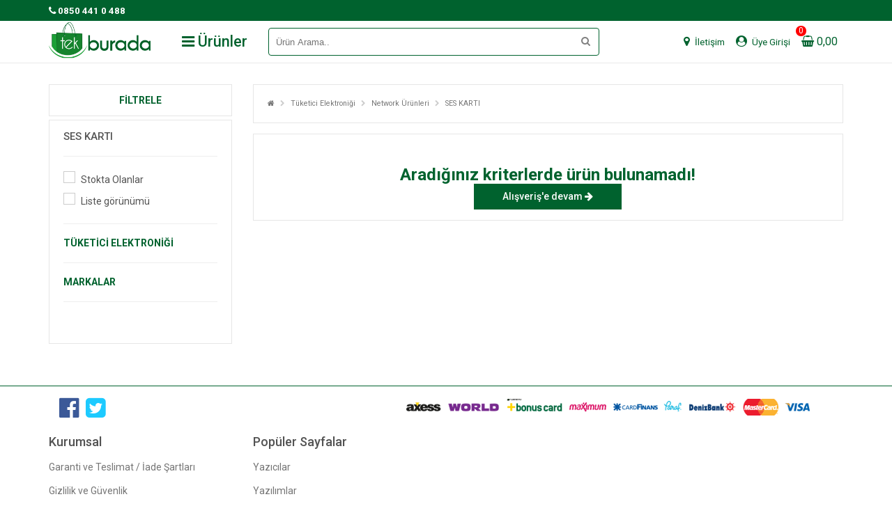

--- FILE ---
content_type: text/html; charset=utf-8
request_url: https://www.tekburada.com/tuketici-elektronigi/network-urunleri/ses-karti
body_size: 9459
content:

<!DOCTYPE html>

<html lang="tr">
<head>
    <style>
        * {
            --private-color:#00622E
        }
    </style>
    <meta name="viewport" content="width=device-width" />
    <title>SES KARTI Modelleri ve Fiyatları | tekburada.com</title>
    <title itemprop='name'>tekburada.com</title>
    <meta charset="utf-8" />
    <meta http-equiv="X-UA-Compatible" content="IE=edge" />
    <meta name="viewport" content="user-scalable=no, initial-scale=1, maximum-scale=1, minimum-scale=1, width=device-width, height=device-height" />

    <meta name="robots" content="index, follow" />
    <meta name="content-language" content="tr" />
    <meta name="rating" content="All" />
    <meta name="copyright" content="tekburada.com" />
    <link rel="shortcut icon" type="image/png" href="/Content/public/img/favicon.ico" />
    <meta name="google-site-verification" content="msFlEC_ycZxLSgVAWYXz5t0W40vsnlXzyu9JjAa_6pA" />
    
    <link href="https://fonts.googleapis.com/css?family=Roboto:400,500,700" rel="stylesheet">
    <!-- CSS Files -->
    <link rel="stylesheet" type="text/css" href="/Content/public/css/bootstrap.min.css?v=1">


    <!--  PLUGİN CSS -->
    <link rel="stylesheet" type="text/css" href="/Content/plugin/font-awesome/css/font-awesome.min.css?v=1">
    <link rel="stylesheet" type="text/css" href="/Content/plugin/font-awesome-check/font-awesome-check.css?v=1">
    <link rel="stylesheet" type="text/css" href="/Content/plugin/fancybox/source/jquery.fancybox.css?v=1">
    <link rel="stylesheet" type="text/css" href="/Content/plugin/fancybox/source/helpers/jquery.fancybox-buttons.css?v=1">
    <link rel="stylesheet" type="text/css" href="/Content/plugin/fancybox/source/helpers/jquery.fancybox-thumbs.css?v=1">
    <link rel="stylesheet" type="text/css" href="/Content/plugin/slick/slick.css?v=1">
    <link rel="stylesheet" type="text/css" href="/Content/plugin/slick/slick-theme.css?v=1">
    <link rel="stylesheet" property="stylesheet" type="text/css" href="/Content/public/css/AcilirMenu_ozel.css?v=1">

    <link rel="stylesheet" type="text/css" href="/Content/plugin/Other/css/abk.css?v=1">
    <link rel="stylesheet" type="text/css" href="/Content/plugin/Other/css/top-prod-menu.css?v=1">
    <link rel="stylesheet" type="text/css" href="/Content/public/css/comment.css?v=1">
    <link rel="stylesheet" type="text/css" href="/Content/public/dist/sweetalert.css?v=1">
    <link rel="stylesheet" type="text/css" href="/Content/plugin/CategoryMenu/css/menu-reset.css?v=1">
    <link rel="stylesheet" type="text/css" href="/Content/plugin/CategoryMenu/css/menu-style.css?v=1.1">
    <link rel="stylesheet" type="text/css" href="/Content/plugin/ProductBox/css/product-css.css?v=1.0.2">
    <link rel="stylesheet" type="text/css" href="/Content/plugin/RangeSlider/css/ion.rangeSlider.css?v=1">
    <link rel="stylesheet" type="text/css" href="/Content/plugin/RangeSlider/css/ion.rangeSlider.skinHTML5.css?v=1">
    <link rel="stylesheet" type="text/css" href="/Content/plugin/Slider/css/ma5slider.css?v=1">
    <link rel="stylesheet" type="text/css" href="/Content/plugin/topMenu/css/topMenu.css?v=1.7">
    <!--  PLUGİN CSS -->

    <link rel="stylesheet" type="text/css" href="/Content/public/css/main.min.css?v=1">
    


    <!-- JavaScript -->
    <script src="/Content/public/js/jquery.min.js?v=1"></script>
    <script src="/Content/public/plugin/fancybox/source/jquery.fancybox.js?v=2.1.5"></script>
    <script src="/Content/public/plugin/fancybox/lib/jquery.mousewheel-3.0.6.pack.js?v=1"></script>
    <script src="/Content/public/plugin/fancybox/source/helpers/jquery.fancybox-buttons.js?v=1"></script>
    <script src="/Content/public/plugin/fancybox/source/helpers/jquery.fancybox-thumbs.js?v=1"></script>
    <script src="/Content/public/plugin/slick/slick.min.js?v=1"></script>
    <script src="/Content/public/plugin/touchspin/dist/jquery.bootstrap-touchspin.min.js?v=1"></script>
    <script src="/Scripts/Site.js?v=3"></script>
    <script src="/Content/public/dist/sweetalert-dev.js?v=1"></script>
    <script src="/Content/plugin/Other/js/menuClick.js?v=1"></script>




    <meta property="og:title" content="SES KARTI Modelleri ve Fiyatları | tekburada.com">
    <meta name="twitter:url" content="https://www.tekburada.com/tuketici-elektronigi/network-urunleri/ses-karti">
        <meta name="twitter:description" content="SES KARTI ürünleri binlerce marka, model ve en uygun fiyatlarla tekburada.com'da! SES KARTI modelleri ve fiyatları için tıklayın!">
        <meta property="twitter:title" content="SES KARTI ürünleri binlerce marka, model ve en uygun fiyatlarla tekburada.com'da! SES KARTI modelleri ve fiyatları için tıklayın!">
        <meta name="description" content="SES KARTI ürünleri binlerce marka, model ve en uygun fiyatlarla tekburada.com'da! SES KARTI modelleri ve fiyatları için tıklayın!">
        <meta id="keywords" name="keywords" content=" SES KARTI ürünleri SES KARTI ürün fiyatları, SES KARTI ürün sonuçları, SES KARTI ürün özellikleri">
        <link rel="canonical" href="https://www.tekburada.com/tuketici-elektronigi/network-urunleri/ses-karti" itemprop="url">
        <meta name="x-canonical-url" content="https://www.tekburada.com/tuketici-elektronigi/network-urunleri/ses-karti" />

</head>
<body>
    <div class="scrollTop"><i class="fa fa-chevron-up" style="line-height: 38px;"></i></div>
		<div id="NewTopMenu">
			<div id="nwTopMenuCon">
				<div class="menu-bg"></div>
				<div class="nwTopInf" id="TopFl">
					<div class="container nwContainer">
						<div class="nwTopLeft">
									<strong><i class="fa fa-phone"></i>&nbsp;0850 441 0 488</strong>
	
							<span class="c-secondary-text" id="lbDoviz"></span><span class="c-primary-text"></span>					
						</div>
						<!--<div class="nwTopRight" id="lbUyeBilgi">
									<a href="/iletisim">
										<button class="nwLoginBtn">
											<i class="fa fa-map-marker"></i>&nbsp;<small> İletişim</small>
										</button>
									</a>
									<a href="/UyeGiris">
										<button class="nwLoginBtn">
											<i class="fa fa-user-circle"></i>&nbsp;<small> Üye Girişi</small>
										</button>
									</a>

						</div>-->
					</div>
				</div>
				<div class="row">
					<div class="nwTopMenu">
						<div class="container nwContainer">
							<div class="nwLeft mn60">
								<a href="/"><img src="/Content/public/img/logo.png?v=1" alt="tekburada.com Logo" class="nwLogo"></a>
								<div class="cd-dropdown-wrapper">
									<a class="cd-dropdown-trigger"><i class="fa fa-bars"></i> <span>Ürünler</span></a>
									<nav class="cd-dropdown">
										<h2>tekburada.com</h2>
										<a class="cd-close">Close</a>
											<ul class="cd-dropdown-content relative">
																					<li class="has-children">									<a href="/2-el" title="2.EL">2.EL</a>									<ul class="cd-secondary-dropdown is-hidden">										<li class="go-back"><a >Menu</a></li>										<li class="see-all"><a href="/2-el" title="Tüm Ürünler">TÜM ÜRÜNLER</a></li>									</ul>								</li>									<li class="has-children">									<a href="/bilgisayar-parcalari" title="Bilgisayar Parçaları">Bilgisayar Parçaları</a>									<ul class="cd-secondary-dropdown is-hidden">										<li class="go-back"><a >Menu</a></li>										<li class="see-all"><a href="/bilgisayar-parcalari" title="Tüm Ürünler">TÜM ÜRÜNLER</a></li>										<li class="has-children">											<a href="/bilgisayar-parcalari/nas-cihazlari" title="Nas Cihazları" id="sp-link">Nas Cihazları</a>											<ul class="is-hidden">													<li class="see-all"><a href="/bilgisayar-parcalari/nas-cihazlari" title="Tümü">Tümü</a></li>											</ul>										</li>										<li class="has-children">											<a href="/bilgisayar-parcalari/kompresor" title="Kompresör" id="sp-link">Kompresör</a>											<ul class="is-hidden">												<li class="go-back"><a >Hava kompresörü</a></li>												<li class="inline"><a href="/bilgisayar-parcalari/kompresor/hava-kompresoru" title="Hava kompresörü">Hava kompresörü</a></li></br>												<li class="go-back"><a >Üfleme Makinesi</a></li>												<li class="inline"><a href="/bilgisayar-parcalari/kompresor/ufleme-makinesi" title="Üfleme Makinesi">Üfleme Makinesi</a></li></br>											</ul>										</li>										<li class="has-children">											<a href="/bilgisayar-parcalari/ana-parcalar" title="Ana Parçalar" id="sp-link">Ana Parçalar</a>											<ul class="is-hidden">												<li class="go-back"><a >İşlemci</a></li>												<li class="inline"><a href="/bilgisayar-parcalari/ana-parcalar/islemci" title="İşlemci">İşlemci</a></li></br>												<li class="go-back"><a >Pci Kartları</a></li>												<li class="inline"><a href="/bilgisayar-parcalari/ana-parcalar/pci-kartlari" title="Pci Kartları">Pci Kartları</a></li></br>												<li class="go-back"><a >TV Kartları</a></li>												<li class="inline"><a href="/bilgisayar-parcalari/ana-parcalar/tv-kartlari" title="TV Kartları">TV Kartları</a></li></br>												<li class="go-back"><a >Medya Oynatıcı</a></li>												<li class="inline"><a href="/bilgisayar-parcalari/ana-parcalar/medya-oynatici" title="Medya Oynatıcı">Medya Oynatıcı</a></li></br>												<li class="go-back"><a >Anakart</a></li>												<li class="inline"><a href="/bilgisayar-parcalari/ana-parcalar/anakart" title="Anakart">Anakart</a></li></br>												<li class="go-back"><a >RAM</a></li>												<li class="inline"><a href="/bilgisayar-parcalari/ana-parcalar/ram" title="RAM">RAM</a></li></br>												<li class="go-back"><a >Ekran kartı</a></li>												<li class="inline"><a href="/bilgisayar-parcalari/ana-parcalar/ekran-karti" title="Ekran kartı">Ekran kartı</a></li></br>												<li class="go-back"><a >Harddisk</a></li>												<li class="inline"><a href="/bilgisayar-parcalari/ana-parcalar/harddisk" title="Harddisk">Harddisk</a></li></br>												<li class="go-back"><a >SSD</a></li>												<li class="inline"><a href="/bilgisayar-parcalari/ana-parcalar/ssd" title="SSD">SSD</a></li></br>												<li class="go-back"><a >Soğutucular</a></li>												<li class="inline"><a href="/bilgisayar-parcalari/ana-parcalar/sogutucular" title="Soğutucular">Soğutucular</a></li></br>												<li class="go-back"><a >Bilgisayar Kasaları</a></li>												<li class="inline"><a href="/bilgisayar-parcalari/ana-parcalar/bilgisayar-kasalari" title="Bilgisayar Kasaları">Bilgisayar Kasaları</a></li></br>												<li class="go-back"><a >Power Supply</a></li>												<li class="inline"><a href="/bilgisayar-parcalari/ana-parcalar/power-supply" title="Power Supply">Power Supply</a></li></br>											</ul>										</li>										<li class="has-children">											<a href="/bilgisayar-parcalari/depolama" title="Depolama" id="sp-link">Depolama</a>											<ul class="is-hidden">												<li class="go-back"><a >USB Bellek</a></li>												<li class="inline"><a href="/bilgisayar-parcalari/depolama/usb-bellek" title="USB Bellek">USB Bellek</a></li></br>												<li class="go-back"><a >Taşınabilir Harddisk</a></li>												<li class="inline"><a href="/bilgisayar-parcalari/depolama/tasinabilir-harddisk" title="Taşınabilir Harddisk">Taşınabilir Harddisk</a></li></br>												<li class="go-back"><a >SD Hafıza Kartı</a></li>												<li class="inline"><a href="/bilgisayar-parcalari/depolama/sd-hafiza-karti" title="SD Hafıza Kartı">SD Hafıza Kartı</a></li></br>												<li class="go-back"><a >Harddisk Kutuları</a></li>												<li class="inline"><a href="/bilgisayar-parcalari/depolama/harddisk-kutulari" title="Harddisk Kutuları">Harddisk Kutuları</a></li></br>												<li class="go-back"><a >DVD & Blu-Ray</a></li>												<li class="inline"><a href="/bilgisayar-parcalari/depolama/dvd-blu-ray" title="DVD & Blu-Ray">DVD & Blu-Ray</a></li></br>												<li class="go-back"><a >CD & DVD SARF MALZEMELERİ</a></li>												<li class="inline"><a href="/bilgisayar-parcalari/depolama/cd-dvd-sarf-malzemeleri" title="CD & DVD SARF MALZEMELERİ">CD & DVD SARF MALZEMELERİ</a></li></br>												<li class="go-back"><a >Optik Sürücü</a></li>												<li class="inline"><a href="/bilgisayar-parcalari/depolama/optik-surucu" title="Optik Sürücü">Optik Sürücü</a></li></br>												<li class="go-back"><a >DVD & HDD Kasaları</a></li>												<li class="inline"><a href="/bilgisayar-parcalari/depolama/dvd-hdd-kasalari" title="DVD & HDD Kasaları">DVD & HDD Kasaları</a></li></br>											</ul>										</li>										<li class="has-children">											<a href="/bilgisayar-parcalari/cevre-birimleri" title="Çevre Birimleri" id="sp-link">Çevre Birimleri</a>											<ul class="is-hidden">												<li class="go-back"><a >Monitör</a></li>												<li class="inline"><a href="/bilgisayar-parcalari/cevre-birimleri/monitor" title="Monitör">Monitör</a></li></br>												<li class="go-back"><a >Adaptör</a></li>												<li class="inline"><a href="/bilgisayar-parcalari/cevre-birimleri/adaptor" title="Adaptör">Adaptör</a></li></br>												<li class="go-back"><a >Projeksiyon</a></li>												<li class="inline"><a href="/bilgisayar-parcalari/cevre-birimleri/projeksiyon" title="Projeksiyon">Projeksiyon</a></li></br>												<li class="go-back"><a >Notebook Çantaları</a></li>												<li class="inline"><a href="/bilgisayar-parcalari/cevre-birimleri/notebook-cantalari" title="Notebook Çantaları">Notebook Çantaları</a></li></br>												<li class="go-back"><a >Askı Aparatları</a></li>												<li class="inline"><a href="/bilgisayar-parcalari/cevre-birimleri/aski-aparatlari" title="Askı Aparatları">Askı Aparatları</a></li></br>												<li class="go-back"><a >Joystick & Gamepad</a></li>												<li class="inline"><a href="/bilgisayar-parcalari/cevre-birimleri/joystick-gamepad" title="Joystick & Gamepad">Joystick & Gamepad</a></li></br>												<li class="go-back"><a >Kabinet</a></li>												<li class="inline"><a href="/bilgisayar-parcalari/cevre-birimleri/kabinet" title="Kabinet">Kabinet</a></li></br>												<li class="go-back"><a >Kart Okuyucular</a></li>												<li class="inline"><a href="/bilgisayar-parcalari/cevre-birimleri/kart-okuyucular" title="Kart Okuyucular">Kart Okuyucular</a></li></br>												<li class="go-back"><a >Görüntü Aktarıcılar</a></li>												<li class="inline"><a href="/bilgisayar-parcalari/cevre-birimleri/goruntu-aktaricilar" title="Görüntü Aktarıcılar">Görüntü Aktarıcılar</a></li></br>												<li class="go-back"><a >Notebook Soğutucular</a></li>												<li class="inline"><a href="/bilgisayar-parcalari/cevre-birimleri/notebook-sogutucular" title="Notebook Soğutucular">Notebook Soğutucular</a></li></br>												<li class="go-back"><a >Klavye</a></li>												<li class="inline"><a href="/bilgisayar-parcalari/cevre-birimleri/klavye" title="Klavye">Klavye</a></li></br>												<li class="go-back"><a >Gaming Klavye</a></li>												<li class="inline"><a href="/bilgisayar-parcalari/cevre-birimleri/gaming-klavye" title="Gaming Klavye">Gaming Klavye</a></li></br>												<li class="go-back"><a >Gaming Mouse</a></li>												<li class="inline"><a href="/bilgisayar-parcalari/cevre-birimleri/gaming-mouse" title="Gaming Mouse">Gaming Mouse</a></li></br>												<li class="go-back"><a >Gaming Kulaklık</a></li>												<li class="inline"><a href="/bilgisayar-parcalari/cevre-birimleri/gaming-kulaklik" title="Gaming Kulaklık">Gaming Kulaklık</a></li></br>												<li class="go-back"><a >Mouse</a></li>												<li class="inline"><a href="/bilgisayar-parcalari/cevre-birimleri/mouse" title="Mouse">Mouse</a></li></br>												<li class="go-back"><a >Mouse Pad</a></li>												<li class="inline"><a href="/bilgisayar-parcalari/cevre-birimleri/mouse-pad" title="Mouse Pad">Mouse Pad</a></li></br>												<li class="go-back"><a >Kulaklık</a></li>												<li class="inline"><a href="/bilgisayar-parcalari/cevre-birimleri/kulaklik" title="Kulaklık">Kulaklık</a></li></br>												<li class="go-back"><a >Mikrofon</a></li>												<li class="inline"><a href="/bilgisayar-parcalari/cevre-birimleri/mikrofon" title="Mikrofon">Mikrofon</a></li></br>												<li class="go-back"><a >Kamera</a></li>												<li class="inline"><a href="/bilgisayar-parcalari/cevre-birimleri/kamera" title="Kamera">Kamera</a></li></br>												<li class="go-back"><a >Ses Sistemleri</a></li>												<li class="inline"><a href="/bilgisayar-parcalari/cevre-birimleri/ses-sistemleri" title="Ses Sistemleri">Ses Sistemleri</a></li></br>												<li class="go-back"><a >Klavye Mouse Set</a></li>												<li class="inline"><a href="/bilgisayar-parcalari/cevre-birimleri/klavye-mouse-set" title="Klavye Mouse Set">Klavye Mouse Set</a></li></br>											</ul>										</li>									</ul>								</li>									<li class="has-children">									<a href="/bilgisayar" title="Bilgisayar">Bilgisayar</a>									<ul class="cd-secondary-dropdown is-hidden">										<li class="go-back"><a >Menu</a></li>										<li class="see-all"><a href="/bilgisayar" title="Tüm Ürünler">TÜM ÜRÜNLER</a></li>										<li class="has-children">											<a href="/bilgisayar/dizustu-bilgisayar" title="Dizüstü Bilgisayar" id="sp-link">Dizüstü Bilgisayar</a>											<ul class="is-hidden">												<li class="go-back"><a >Notebook</a></li>												<li class="inline"><a href="/bilgisayar/dizustu-bilgisayar/notebook" title="Notebook">Notebook</a></li></br>											</ul>										</li>										<li class="has-children">											<a href="/bilgisayar/masaustu-bilgisayar" title="Masaüstü Bilgisayar" id="sp-link">Masaüstü Bilgisayar</a>											<ul class="is-hidden">												<li class="go-back"><a >All in One Bilgisayar</a></li>												<li class="inline"><a href="/bilgisayar/masaustu-bilgisayar/all-in-one-bilgisayar" title="All in One Bilgisayar">All in One Bilgisayar</a></li></br>												<li class="go-back"><a >Mini Bilgisayar</a></li>												<li class="inline"><a href="/bilgisayar/masaustu-bilgisayar/mini-bilgisayar" title="Mini Bilgisayar">Mini Bilgisayar</a></li></br>												<li class="go-back"><a >Terazi POS Bilgisayar</a></li>												<li class="inline"><a href="/bilgisayar/masaustu-bilgisayar/terazi-pos-bilgisayar" title="Terazi POS Bilgisayar">Terazi POS Bilgisayar</a></li></br>												<li class="go-back"><a >Hazır Bilgisayarlar</a></li>												<li class="inline"><a href="/bilgisayar/masaustu-bilgisayar/hazir-bilgisayarlar" title="Hazır Bilgisayarlar">Hazır Bilgisayarlar</a></li></br>												<li class="go-back"><a >Kurumsal Sunucular</a></li>												<li class="inline"><a href="/bilgisayar/masaustu-bilgisayar/kurumsal-sunucular" title="Kurumsal Sunucular">Kurumsal Sunucular</a></li></br>											</ul>										</li>										<li class="has-children">											<a href="/bilgisayar/el-bilgisayar" title="El Bilgisayar" id="sp-link">El Bilgisayar</a>											<ul class="is-hidden">												<li class="go-back"><a >El Terminali</a></li>												<li class="inline"><a href="/bilgisayar/el-bilgisayar/el-terminali" title="El Terminali">El Terminali</a></li></br>												<li class="go-back"><a >Tablet</a></li>												<li class="inline"><a href="/bilgisayar/el-bilgisayar/tablet" title="Tablet">Tablet</a></li></br>											</ul>										</li>									</ul>								</li>									<li class="has-children">									<a href="/yazilim-urunleri" title="Yazılım Ürünleri">Yazılım Ürünleri</a>									<ul class="cd-secondary-dropdown is-hidden">										<li class="go-back"><a >Menu</a></li>										<li class="see-all"><a href="/yazilim-urunleri" title="Tüm Ürünler">TÜM ÜRÜNLER</a></li>										<li class="has-children">											<a href="/yazilim-urunleri/erp-uygulamalari" title="ERP Uygulamaları" id="sp-link">ERP Uygulamaları</a>											<ul class="is-hidden">												<li class="go-back"><a >BarkoMatik Uygulamaları</a></li>												<li class="inline"><a href="/yazilim-urunleri/erp-uygulamalari/barkomatik-uygulamalari" title="BarkoMatik Uygulamaları">BarkoMatik Uygulamaları</a></li></br>												<li class="go-back"><a >BarkoPOS Uygulamaları</a></li>												<li class="inline"><a href="/yazilim-urunleri/erp-uygulamalari/barkopos-uygulamalari" title="BarkoPOS Uygulamaları">BarkoPOS Uygulamaları</a></li></br>												<li class="go-back"><a >Mikro Yazılım Uygulamaları</a></li>												<li class="inline"><a href="/yazilim-urunleri/erp-uygulamalari/mikro-yazilim-uygulamalari" title="Mikro Yazılım Uygulamaları">Mikro Yazılım Uygulamaları</a></li></br>												<li class="go-back"><a >Sektörel Yazılımlar</a></li>												<li class="inline"><a href="/yazilim-urunleri/erp-uygulamalari/sektorel-yazilimlar" title="Sektörel Yazılımlar">Sektörel Yazılımlar</a></li></br>												<li class="go-back"><a >Peros Uygulamaları</a></li>												<li class="inline"><a href="/yazilim-urunleri/erp-uygulamalari/peros-uygulamalari" title="Peros Uygulamaları">Peros Uygulamaları</a></li></br>											</ul>										</li>										<li class="has-children">											<a href="/yazilim-urunleri/office-uygulamalari" title="Office Uygulamaları" id="sp-link">Office Uygulamaları</a>											<ul class="is-hidden">													<li class="see-all"><a href="/yazilim-urunleri/office-uygulamalari" title="Tümü">Tümü</a></li>											</ul>										</li>										<li class="has-children">											<a href="/yazilim-urunleri/paket-cozumler" title="Paket Çözümler" id="sp-link">Paket Çözümler</a>											<ul class="is-hidden">												<li class="go-back"><a >Kapalı Devre Cihazlar</a></li>												<li class="inline"><a href="/yazilim-urunleri/paket-cozumler/kapali-devre-cihazlar" title="Kapalı Devre Cihazlar">Kapalı Devre Cihazlar</a></li></br>												<li class="go-back"><a >Bilgisayarlı Paket Çözümler</a></li>												<li class="inline"><a href="/yazilim-urunleri/paket-cozumler/bilgisayarli-paket-cozumler" title="Bilgisayarlı Paket Çözümler">Bilgisayarlı Paket Çözümler</a></li></br>											</ul>										</li>										<li class="has-children">											<a href="/yazilim-urunleri/isletim-sistemleri" title="İşletim Sistemleri" id="sp-link">İşletim Sistemleri</a>											<ul class="is-hidden">													<li class="see-all"><a href="/yazilim-urunleri/isletim-sistemleri" title="Tümü">Tümü</a></li>												<li class="inline"><a href="/microsoft/isletim-sistemleri" title="MICROSOFT">MICROSOFT</a></li>											</ul>										</li>										<li class="has-children">											<a href="/yazilim-urunleri/antivirus-yazilimlari" title="Antivirüs Yazılımları" id="sp-link">Antivirüs Yazılımları</a>											<ul class="is-hidden">													<li class="see-all"><a href="/yazilim-urunleri/antivirus-yazilimlari" title="Tümü">Tümü</a></li>											</ul>										</li>									</ul>								</li>									<li class="has-children">									<a href="/barkod-urunleri" title="Barkod Ürünleri">Barkod Ürünleri</a>									<ul class="cd-secondary-dropdown is-hidden">										<li class="go-back"><a >Menu</a></li>										<li class="see-all"><a href="/barkod-urunleri" title="Tüm Ürünler">TÜM ÜRÜNLER</a></li>										<li class="has-children">											<a href="/barkod-urunleri/ek-urunler" title="Ek Ürünler" id="sp-link">Ek Ürünler</a>											<ul class="is-hidden">												<li class="go-back"><a >Para Çekmecesi</a></li>												<li class="inline"><a href="/barkod-urunleri/ek-urunler/para-cekmecesi" title="Para Çekmecesi">Para Çekmecesi</a></li></br>												<li class="go-back"><a >Müşteri Ekranı</a></li>												<li class="inline"><a href="/barkod-urunleri/ek-urunler/musteri-ekrani" title="Müşteri Ekranı">Müşteri Ekranı</a></li></br>												<li class="go-back"><a >Caller Id</a></li>												<li class="inline"><a href="/barkod-urunleri/ek-urunler/caller-id" title="Caller Id">Caller Id</a></li></br>												<li class="go-back"><a >Fiyat Gör</a></li>												<li class="inline"><a href="/barkod-urunleri/ek-urunler/fiyat-gor" title="Fiyat Gör">Fiyat Gör</a></li></br>											</ul>										</li>										<li class="has-children">											<a href="/barkod-urunleri/barkod-okuyucu" title="Barkod Okuyucu" id="sp-link">Barkod Okuyucu</a>											<ul class="is-hidden">												<li class="go-back"><a >Masa Tipi Barkod Okuyucu</a></li>												<li class="inline"><a href="/barkod-urunleri/barkod-okuyucu/masa-tipi-barkod-okuyucu" title="Masa Tipi Barkod Okuyucu">Masa Tipi Barkod Okuyucu</a></li></br>												<li class="go-back"><a >El Tipi Barkod Okuyucu</a></li>												<li class="inline"><a href="/barkod-urunleri/barkod-okuyucu/el-tipi-barkod-okuyucu" title="El Tipi Barkod Okuyucu">El Tipi Barkod Okuyucu</a></li></br>												<li class="go-back"><a >Barkod Okuyucu Aksesuar</a></li>												<li class="inline"><a href="/barkod-urunleri/barkod-okuyucu/barkod-okuyucu-aksesuar" title="Barkod Okuyucu Aksesuar">Barkod Okuyucu Aksesuar</a></li></br>												<li class="go-back"><a >Modül barkod okuyucu</a></li>												<li class="inline"><a href="/barkod-urunleri/barkod-okuyucu/modul-barkod-okuyucu" title="Modül barkod okuyucu">Modül barkod okuyucu</a></li></br>											</ul>										</li>										<li class="has-children">											<a href="/barkod-urunleri/yazicilar" title="Yazıcılar" id="sp-link">Yazıcılar</a>											<ul class="is-hidden">												<li class="go-back"><a >Barkod ve Etiket Yazıcı</a></li>												<li class="inline"><a href="/barkod-urunleri/yazicilar/barkod-ve-etiket-yazici" title="Barkod ve Etiket Yazıcı">Barkod ve Etiket Yazıcı</a></li></br>												<li class="go-back"><a >Termal Fiş Yazıcı</a></li>												<li class="inline"><a href="/barkod-urunleri/yazicilar/termal-fis-yazici" title="Termal Fiş Yazıcı">Termal Fiş Yazıcı</a></li></br>											</ul>										</li>										<li class="has-children">											<a href="/barkod-urunleri/teraziler" title="Teraziler" id="sp-link">Teraziler</a>											<ul class="is-hidden">												<li class="go-back"><a >Barkodlu Terazi</a></li>												<li class="inline"><a href="/barkod-urunleri/teraziler/barkodlu-terazi" title="Barkodlu Terazi">Barkodlu Terazi</a></li></br>												<li class="go-back"><a >Barkodsuz Online Terazi</a></li>												<li class="inline"><a href="/barkod-urunleri/teraziler/barkodsuz-online-terazi" title="Barkodsuz Online Terazi">Barkodsuz Online Terazi</a></li></br>												<li class="go-back"><a >Hassas Terazi</a></li>												<li class="inline"><a href="/barkod-urunleri/teraziler/hassas-terazi" title="Hassas Terazi">Hassas Terazi</a></li></br>											</ul>										</li>									</ul>								</li>									<li class="has-children">									<a href="/rulo-ve-etiket" title="Rulo ve Etiket">Rulo ve Etiket</a>									<ul class="cd-secondary-dropdown is-hidden">										<li class="go-back"><a >Menu</a></li>										<li class="see-all"><a href="/rulo-ve-etiket" title="Tüm Ürünler">TÜM ÜRÜNLER</a></li>										<li class="has-children">											<a href="/rulo-ve-etiket/etiketler" title="Etiketler" id="sp-link">Etiketler</a>											<ul class="is-hidden">												<li class="go-back"><a >Termal Etiket</a></li>												<li class="inline"><a href="/rulo-ve-etiket/etiketler/termal-etiket" title="Termal Etiket">Termal Etiket</a></li></br>												<li class="go-back"><a >Vellum Etiket</a></li>												<li class="inline"><a href="/rulo-ve-etiket/etiketler/vellum-etiket" title="Vellum Etiket">Vellum Etiket</a></li></br>												<li class="go-back"><a >Silver Mat Etiket</a></li>												<li class="inline"><a href="/rulo-ve-etiket/etiketler/silver-mat-etiket" title="Silver Mat Etiket">Silver Mat Etiket</a></li></br>												<li class="go-back"><a >Kuyumcu Etiket</a></li>												<li class="inline"><a href="/rulo-ve-etiket/etiketler/kuyumcu-etiket" title="Kuyumcu Etiket">Kuyumcu Etiket</a></li></br>												<li class="go-back"><a >FASTYRE-ETİKET</a></li>												<li class="inline"><a href="/rulo-ve-etiket/etiketler/fastyre-etiket" title="FASTYRE-ETİKET">FASTYRE-ETİKET</a></li></br>												<li class="go-back"><a >metal etiket</a></li>												<li class="inline"><a href="/rulo-ve-etiket/etiketler/metal-etiket" title="metal etiket">metal etiket</a></li></br>											</ul>										</li>										<li class="has-children">											<a href="/rulo-ve-etiket/kagitlar" title="Kağıtlar" id="sp-link">Kağıtlar</a>											<ul class="is-hidden">												<li class="go-back"><a >Termal Rulo</a></li>												<li class="inline"><a href="/rulo-ve-etiket/kagitlar/termal-rulo" title="Termal Rulo">Termal Rulo</a></li></br>												<li class="go-back"><a >Sürekli Form</a></li>												<li class="inline"><a href="/rulo-ve-etiket/kagitlar/surekli-form" title="Sürekli Form">Sürekli Form</a></li></br>											</ul>										</li>										<li class="has-children">											<a href="/rulo-ve-etiket/ribon-cesitleri" title="Ribon Çeşitleri" id="sp-link">Ribon Çeşitleri</a>											<ul class="is-hidden">												<li class="go-back"><a >Wax Ribon</a></li>												<li class="inline"><a href="/rulo-ve-etiket/ribon-cesitleri/wax-ribon" title="Wax Ribon">Wax Ribon</a></li></br>												<li class="go-back"><a >Resin Ribon</a></li>												<li class="inline"><a href="/rulo-ve-etiket/ribon-cesitleri/resin-ribon" title="Resin Ribon">Resin Ribon</a></li></br>												<li class="go-back"><a >Wax Resin Ribon</a></li>												<li class="inline"><a href="/rulo-ve-etiket/ribon-cesitleri/wax-resin-ribon" title="Wax Resin Ribon">Wax Resin Ribon</a></li></br>												<li class="go-back"><a >Ağır yıkama ribon</a></li>												<li class="inline"><a href="/rulo-ve-etiket/ribon-cesitleri/agir-yikama-ribon" title="Ağır yıkama ribon">Ağır yıkama ribon</a></li></br>											</ul>										</li>										<li class="has-children">											<a href="/rulo-ve-etiket/yikama-etiketleri" title="Yıkama Etiketleri" id="sp-link">Yıkama Etiketleri</a>											<ul class="is-hidden">												<li class="go-back"><a >Japon Akmazı</a></li>												<li class="inline"><a href="/rulo-ve-etiket/yikama-etiketleri/japon-akmazi" title="Japon Akmazı">Japon Akmazı</a></li></br>											</ul>										</li>									</ul>								</li>									<li class="has-children">									<a href="/sarf-malzemeler" title="Sarf Malzemeler">Sarf Malzemeler</a>									<ul class="cd-secondary-dropdown is-hidden">										<li class="go-back"><a >Menu</a></li>										<li class="see-all"><a href="/sarf-malzemeler" title="Tüm Ürünler">TÜM ÜRÜNLER</a></li>										<li class="has-children">											<a href="/sarf-malzemeler/temizlik-urunleri" title="Temizlik Ürünleri" id="sp-link">Temizlik Ürünleri</a>											<ul class="is-hidden">													<li class="see-all"><a href="/sarf-malzemeler/temizlik-urunleri" title="Tümü">Tümü</a></li>											</ul>										</li>										<li class="has-children">											<a href="/sarf-malzemeler/seritler" title="Şeritler" id="sp-link">Şeritler</a>											<ul class="is-hidden">													<li class="see-all"><a href="/sarf-malzemeler/seritler" title="Tümü">Tümü</a></li>											</ul>										</li>										<li class="has-children">											<a href="/sarf-malzemeler/toner" title="Toner" id="sp-link">Toner</a>											<ul class="is-hidden">													<li class="see-all"><a href="/sarf-malzemeler/toner" title="Tümü">Tümü</a></li>												<li class="inline"><a href="/canon/toner" title="CANON">CANON</a></li>												<li class="inline"><a href="/pantum/toner" title="PANTUM">PANTUM</a></li>											</ul>										</li>										<li class="has-children">											<a href="/sarf-malzemeler/kartuslar" title="Kartuşlar" id="sp-link">Kartuşlar</a>											<ul class="is-hidden">												<li class="go-back"><a >Mürekkep Kartuşlar</a></li>												<li class="inline"><a href="/sarf-malzemeler/kartuslar/murekkep-kartuslar" title="Mürekkep Kartuşlar">Mürekkep Kartuşlar</a></li></br>											</ul>										</li>										<li class="has-children">											<a href="/sarf-malzemeler/barkod-yazici-termal-kafa" title="Barkod Yazıcı Termal Kafa" id="sp-link">Barkod Yazıcı Termal Kafa</a>											<ul class="is-hidden">													<li class="see-all"><a href="/sarf-malzemeler/barkod-yazici-termal-kafa" title="Tümü">Tümü</a></li>												<li class="inline"><a href="/argox/barkod-yazici-termal-kafa" title="ARGOX">ARGOX</a></li>											</ul>										</li>									</ul>								</li>									<li class="has-children">									<a href="/guvenlik-urunleri" title="Güvenlik Ürünleri">Güvenlik Ürünleri</a>									<ul class="cd-secondary-dropdown is-hidden">										<li class="go-back"><a >Menu</a></li>										<li class="see-all"><a href="/guvenlik-urunleri" title="Tüm Ürünler">TÜM ÜRÜNLER</a></li>										<li class="has-children">											<a href="/guvenlik-urunleri/kameralar" title="Kameralar" id="sp-link">Kameralar</a>											<ul class="is-hidden">												<li class="go-back"><a >Dome Kameralar</a></li>												<li class="inline"><a href="/guvenlik-urunleri/kameralar/dome-kameralar" title="Dome Kameralar">Dome Kameralar</a></li></br>												<li class="go-back"><a >IP Kamera</a></li>												<li class="inline"><a href="/guvenlik-urunleri/kameralar/ip-kamera" title="IP Kamera">IP Kamera</a></li></br>												<li class="go-back"><a >Gece Görüşlü Kamera</a></li>												<li class="inline"><a href="/guvenlik-urunleri/kameralar/gece-goruslu-kamera" title="Gece Görüşlü Kamera">Gece Görüşlü Kamera</a></li></br>												<li class="go-back"><a >Kamera Aksesuar</a></li>												<li class="inline"><a href="/guvenlik-urunleri/kameralar/kamera-aksesuar" title="Kamera Aksesuar">Kamera Aksesuar</a></li></br>											</ul>										</li>										<li class="has-children">											<a href="/guvenlik-urunleri/kapi-kontrol" title="Kapı Kontrol" id="sp-link">Kapı Kontrol</a>											<ul class="is-hidden">												<li class="go-back"><a >Personel Takip</a></li>												<li class="inline"><a href="/guvenlik-urunleri/kapi-kontrol/personel-takip" title="Personel Takip">Personel Takip</a></li></br>											</ul>										</li>										<li class="has-children">											<a href="/guvenlik-urunleri/kayit-cihazlari" title="Kayıt Cihazları" id="sp-link">Kayıt Cihazları</a>											<ul class="is-hidden">													<li class="see-all"><a href="/guvenlik-urunleri/kayit-cihazlari" title="Tümü">Tümü</a></li>											</ul>										</li>										<li class="has-children">											<a href="/guvenlik-urunleri/alarm-cihazlari" title="Alarm Cihazları" id="sp-link">Alarm Cihazları</a>											<ul class="is-hidden">													<li class="see-all"><a href="/guvenlik-urunleri/alarm-cihazlari" title="Tümü">Tümü</a></li>											</ul>										</li>									</ul>								</li>									<li class="has-children">									<a href="/kablo-cesitleri" title="Kablo Çeşitleri">Kablo Çeşitleri</a>									<ul class="cd-secondary-dropdown is-hidden">										<li class="go-back"><a >Menu</a></li>										<li class="see-all"><a href="/kablo-cesitleri" title="Tüm Ürünler">TÜM ÜRÜNLER</a></li>										<li class="has-children">											<a href="/kablo-cesitleri/kablolar" title="Kablolar" id="sp-link">Kablolar</a>											<ul class="is-hidden">												<li class="go-back"><a >Barkod Okuyucu Kablo</a></li>												<li class="inline"><a href="/kablo-cesitleri/kablolar/barkod-okuyucu-kablo" title="Barkod Okuyucu Kablo">Barkod Okuyucu Kablo</a></li></br>												<li class="go-back"><a >HDMI KABLO</a></li>												<li class="inline"><a href="/kablo-cesitleri/kablolar/hdmi-kablo" title="HDMI KABLO">HDMI KABLO</a></li></br>												<li class="go-back"><a >VGA kablo</a></li>												<li class="inline"><a href="/kablo-cesitleri/kablolar/vga-kablo" title="VGA kablo">VGA kablo</a></li></br>												<li class="go-back"><a >Kamera Kablosu</a></li>												<li class="inline"><a href="/kablo-cesitleri/kablolar/kamera-kablosu" title="Kamera Kablosu">Kamera Kablosu</a></li></br>												<li class="go-back"><a >Güç Kabloları</a></li>												<li class="inline"><a href="/kablo-cesitleri/kablolar/guc-kablolari" title="Güç Kabloları">Güç Kabloları</a></li></br>												<li class="go-back"><a >USB Kablo</a></li>												<li class="inline"><a href="/kablo-cesitleri/kablolar/usb-kablo" title="USB Kablo">USB Kablo</a></li></br>												<li class="go-back"><a >Display Kablo</a></li>												<li class="inline"><a href="/kablo-cesitleri/kablolar/display-kablo" title="Display Kablo">Display Kablo</a></li></br>												<li class="go-back"><a >Ethernet Kablo</a></li>												<li class="inline"><a href="/kablo-cesitleri/kablolar/ethernet-kablo" title="Ethernet Kablo">Ethernet Kablo</a></li></br>												<li class="go-back"><a >Seri Port Kablo</a></li>												<li class="inline"><a href="/kablo-cesitleri/kablolar/seri-port-kablo" title="Seri Port Kablo">Seri Port Kablo</a></li></br>												<li class="go-back"><a >Çeviriciler</a></li>												<li class="inline"><a href="/kablo-cesitleri/kablolar/ceviriciler" title="Çeviriciler">Çeviriciler</a></li></br>												<li class="go-back"><a >Çoklayıcılar</a></li>												<li class="inline"><a href="/kablo-cesitleri/kablolar/coklayicilar" title="Çoklayıcılar">Çoklayıcılar</a></li></br>											</ul>										</li>									</ul>								</li>									<li class="has-children">									<a href="/tuketici-elektronigi" title="Tüketici Elektroniği">Tüketici Elektroniği</a>									<ul class="cd-secondary-dropdown is-hidden">										<li class="go-back"><a >Menu</a></li>										<li class="see-all"><a href="/tuketici-elektronigi" title="Tüm Ürünler">TÜM ÜRÜNLER</a></li>										<li class="has-children">											<a href="/tuketici-elektronigi/santral-hizmeti" title="Santral Hizmeti" id="sp-link">Santral Hizmeti</a>											<ul class="is-hidden">													<li class="see-all"><a href="/tuketici-elektronigi/santral-hizmeti" title="Tümü">Tümü</a></li>											</ul>										</li>										<li class="has-children">											<a href="/tuketici-elektronigi/saglik-urunleri" title="Sağlık Ürünleri" id="sp-link">Sağlık Ürünleri</a>											<ul class="is-hidden">												<li class="go-back"><a >Ateş Ölçer</a></li>												<li class="inline"><a href="/tuketici-elektronigi/saglik-urunleri/ates-olcer" title="Ateş Ölçer">Ateş Ölçer</a></li></br>											</ul>										</li>										<li class="has-children">											<a href="/tuketici-elektronigi/telsiz-telefon" title="Telsiz Telefon" id="sp-link">Telsiz Telefon</a>											<ul class="is-hidden">													<li class="see-all"><a href="/tuketici-elektronigi/telsiz-telefon" title="Tümü">Tümü</a></li>											</ul>										</li>										<li class="has-children">											<a href="/tuketici-elektronigi/network-urunleri" title="Network Ürünleri" id="sp-link">Network Ürünleri</a>											<ul class="is-hidden">												<li class="go-back"><a >Modemler</a></li>												<li class="inline"><a href="/tuketici-elektronigi/network-urunleri/modemler" title="Modemler">Modemler</a></li></br>												<li class="go-back"><a >Konnektör-Jak</a></li>												<li class="inline"><a href="/tuketici-elektronigi/network-urunleri/konnektor-jak" title="Konnektör-Jak">Konnektör-Jak</a></li></br>												<li class="go-back"><a >Network Kartları</a></li>												<li class="inline"><a href="/tuketici-elektronigi/network-urunleri/network-kartlari" title="Network Kartları">Network Kartları</a></li></br>												<li class="go-back"><a >Adaptör Çevirici</a></li>												<li class="inline"><a href="/tuketici-elektronigi/network-urunleri/adaptor-cevirici" title="Adaptör Çevirici">Adaptör Çevirici</a></li></br>												<li class="go-back"><a >Access Point</a></li>												<li class="inline"><a href="/tuketici-elektronigi/network-urunleri/access-point" title="Access Point">Access Point</a></li></br>												<li class="go-back"><a >Kablosuz Adaptör</a></li>												<li class="inline"><a href="/tuketici-elektronigi/network-urunleri/kablosuz-adaptor" title="Kablosuz Adaptör">Kablosuz Adaptör</a></li></br>												<li class="go-back"><a >Ethernet Kartları</a></li>												<li class="inline"><a href="/tuketici-elektronigi/network-urunleri/ethernet-kartlari" title="Ethernet Kartları">Ethernet Kartları</a></li></br>												<li class="go-back"><a >Konnektör Penseler</a></li>												<li class="inline"><a href="/tuketici-elektronigi/network-urunleri/konnektor-penseler" title="Konnektör Penseler">Konnektör Penseler</a></li></br>												<li class="go-back"><a >SES KARTI</a></li>												<li class="inline"><a href="/tuketici-elektronigi/network-urunleri/ses-karti" title="SES KARTI">SES KARTI</a></li></br>												<li class="go-back"><a >SWİTCH&HUB</a></li>												<li class="inline"><a href="/tuketici-elektronigi/network-urunleri/switch-hub" title="SWİTCH&HUB">SWİTCH&HUB</a></li></br>												<li class="go-back"><a >3G Modem</a></li>												<li class="inline"><a href="/tuketici-elektronigi/network-urunleri/3g-modem" title="3G Modem">3G Modem</a></li></br>											</ul>										</li>										<li class="has-children">											<a href="/tuketici-elektronigi/yazarkasa" title="Yazarkasa" id="sp-link">Yazarkasa</a>											<ul class="is-hidden">												<li class="go-back"><a >Yeni Nesil Yazarkasa POS</a></li>												<li class="inline"><a href="/tuketici-elektronigi/yazarkasa/yeni-nesil-yazarkasa-pos" title="Yeni Nesil Yazarkasa POS">Yeni Nesil Yazarkasa POS</a></li></br>												<li class="go-back"><a >Yeni Nesil Sabit Yazarkasa</a></li>												<li class="inline"><a href="/tuketici-elektronigi/yazarkasa/yeni-nesil-sabit-yazarkasa" title="Yeni Nesil Sabit Yazarkasa">Yeni Nesil Sabit Yazarkasa</a></li></br>											</ul>										</li>										<li class="has-children">											<a href="/tuketici-elektronigi/guc-kaynaklari" title="Güç Kaynakları" id="sp-link">Güç Kaynakları</a>											<ul class="is-hidden">												<li class="go-back"><a >Kesintisiz Güç Kaynakları</a></li>												<li class="inline"><a href="/tuketici-elektronigi/guc-kaynaklari/kesintisiz-guc-kaynaklari" title="Kesintisiz Güç Kaynakları">Kesintisiz Güç Kaynakları</a></li></br>												<li class="go-back"><a >Taşınabilir Şarjlar Powerbank</a></li>												<li class="inline"><a href="/tuketici-elektronigi/guc-kaynaklari/tasinabilir-sarjlar-powerbank" title="Taşınabilir Şarjlar Powerbank">Taşınabilir Şarjlar Powerbank</a></li></br>												<li class="go-back"><a >Ampüller</a></li>												<li class="inline"><a href="/tuketici-elektronigi/guc-kaynaklari/ampuller" title="Ampüller">Ampüller</a></li></br>												<li class="go-back"><a >Pil</a></li>												<li class="inline"><a href="/tuketici-elektronigi/guc-kaynaklari/pil" title="Pil">Pil</a></li></br>												<li class="go-back"><a >Özel Pil</a></li>												<li class="inline"><a href="/tuketici-elektronigi/guc-kaynaklari/ozel-pil" title="Özel Pil">Özel Pil</a></li></br>											</ul>										</li>										<li class="has-children">											<a href="/tuketici-elektronigi/telefonu-aksesuarlari" title="Telefonu & Aksesuarları" id="sp-link">Telefonu & Aksesuarları</a>											<ul class="is-hidden">													<li class="see-all"><a href="/tuketici-elektronigi/telefonu-aksesuarlari" title="Tümü">Tümü</a></li>											</ul>										</li>										<li class="has-children">											<a href="/tuketici-elektronigi/yazicilar" title="Yazıcılar" id="sp-link">Yazıcılar</a>											<ul class="is-hidden">												<li class="go-back"><a >Lazer Yazıcılar</a></li>												<li class="inline"><a href="/tuketici-elektronigi/yazicilar/lazer-yazicilar" title="Lazer Yazıcılar">Lazer Yazıcılar</a></li></br>												<li class="go-back"><a >Nokta Vuruşlu Yazıcılar</a></li>												<li class="inline"><a href="/tuketici-elektronigi/yazicilar/nokta-vuruslu-yazicilar" title="Nokta Vuruşlu Yazıcılar">Nokta Vuruşlu Yazıcılar</a></li></br>												<li class="go-back"><a >Mürekkepli Püskürtmeli Yazıcılar</a></li>												<li class="inline"><a href="/tuketici-elektronigi/yazicilar/murekkepli-puskurtmeli-yazicilar" title="Mürekkepli Püskürtmeli Yazıcılar">Mürekkepli Püskürtmeli Yazıcılar</a></li></br>												<li class="go-back"><a >Çok Fonksiyonlu Yazıcılar</a></li>												<li class="inline"><a href="/tuketici-elektronigi/yazicilar/cok-fonksiyonlu-yazicilar" title="Çok Fonksiyonlu Yazıcılar">Çok Fonksiyonlu Yazıcılar</a></li></br>												<li class="go-back"><a >Taşınabilir yazıcı</a></li>												<li class="inline"><a href="/tuketici-elektronigi/yazicilar/tasinabilir-yazici" title="Taşınabilir yazıcı">Taşınabilir yazıcı</a></li></br>											</ul>										</li>									</ul>								</li>									<li class="has-children">									<a href="/ev-dekorasyon" title="Ev&Dekorasyon">Ev&Dekorasyon</a>									<ul class="cd-secondary-dropdown is-hidden">										<li class="go-back"><a >Menu</a></li>										<li class="see-all"><a href="/ev-dekorasyon" title="Tüm Ürünler">TÜM ÜRÜNLER</a></li>										<li class="has-children">											<a href="/ev-dekorasyon/giyim" title="Giyim" id="sp-link">Giyim</a>											<ul class="is-hidden">												<li class="go-back"><a >Çorap</a></li>												<li class="inline"><a href="/ev-dekorasyon/giyim/corap" title="Çorap">Çorap</a></li></br>												<li class="go-back"><a >Atlet</a></li>												<li class="inline"><a href="/ev-dekorasyon/giyim/atlet" title="Atlet">Atlet</a></li></br>												<li class="go-back"><a >Sütyen</a></li>												<li class="inline"><a href="/ev-dekorasyon/giyim/sutyen" title="Sütyen">Sütyen</a></li></br>											</ul>										</li>										<li class="has-children">											<a href="/ev-dekorasyon/nalburiye-hirdavat" title="Nalburiye & Hırdavat" id="sp-link">Nalburiye & Hırdavat</a>											<ul class="is-hidden">												<li class="go-back"><a >Yapıştırıcı & Bant</a></li>												<li class="inline"><a href="/ev-dekorasyon/nalburiye-hirdavat/yapistirici-bant" title="Yapıştırıcı & Bant">Yapıştırıcı & Bant</a></li></br>											</ul>										</li>										<li class="has-children">											<a href="/ev-dekorasyon/mutfak-gerecleri" title="Mutfak Gereçleri" id="sp-link">Mutfak Gereçleri</a>											<ul class="is-hidden">												<li class="go-back"><a >Çatal,Kaşık & Bıçaklar</a></li>												<li class="inline"><a href="/ev-dekorasyon/mutfak-gerecleri/catal-kasik-bicaklar" title="Çatal,Kaşık & Bıçaklar">Çatal,Kaşık & Bıçaklar</a></li></br>												<li class="go-back"><a >Tavalar</a></li>												<li class="inline"><a href="/ev-dekorasyon/mutfak-gerecleri/tavalar" title="Tavalar">Tavalar</a></li></br>												<li class="go-back"><a >Fırın Kek Kalıpları</a></li>												<li class="inline"><a href="/ev-dekorasyon/mutfak-gerecleri/firin-kek-kaliplari" title="Fırın Kek Kalıpları">Fırın Kek Kalıpları</a></li></br>												<li class="go-back"><a >Servis Gereçleri</a></li>												<li class="inline"><a href="/ev-dekorasyon/mutfak-gerecleri/servis-gerecleri" title="Servis Gereçleri">Servis Gereçleri</a></li></br>												<li class="go-back"><a >Küçük Mutfak Gereçleri</a></li>												<li class="inline"><a href="/ev-dekorasyon/mutfak-gerecleri/kucuk-mutfak-gerecleri" title="Küçük Mutfak Gereçleri">Küçük Mutfak Gereçleri</a></li></br>											</ul>										</li>										<li class="has-children">											<a href="/ev-dekorasyon/ev-dolap-duzenleme" title="Ev-Dolap Düzenleme" id="sp-link">Ev-Dolap Düzenleme</a>											<ul class="is-hidden">												<li class="go-back"><a >Askı</a></li>												<li class="inline"><a href="/ev-dekorasyon/ev-dolap-duzenleme/aski" title="Askı">Askı</a></li></br>												<li class="go-back"><a >Saklama Ürünleri</a></li>												<li class="inline"><a href="/ev-dekorasyon/ev-dolap-duzenleme/saklama-urunleri" title="Saklama Ürünleri">Saklama Ürünleri</a></li></br>												<li class="go-back"><a >Raf</a></li>												<li class="inline"><a href="/ev-dekorasyon/ev-dolap-duzenleme/raf" title="Raf">Raf</a></li></br>											</ul>										</li>										<li class="has-children">											<a href="/ev-dekorasyon/antre-mobilyasi" title="Antre Mobilyası" id="sp-link">Antre Mobilyası</a>											<ul class="is-hidden">												<li class="go-back"><a >Sehpa</a></li>												<li class="inline"><a href="/ev-dekorasyon/antre-mobilyasi/sehpa" title="Sehpa">Sehpa</a></li></br>												<li class="go-back"><a >Ayakkabılık</a></li>												<li class="inline"><a href="/ev-dekorasyon/antre-mobilyasi/ayakkabilik" title="Ayakkabılık">Ayakkabılık</a></li></br>												<li class="go-back"><a >Tabure</a></li>												<li class="inline"><a href="/ev-dekorasyon/antre-mobilyasi/tabure" title="Tabure">Tabure</a></li></br>											</ul>										</li>										<li class="has-children">											<a href="/ev-dekorasyon/ev-temizlik-gerecleri" title="Ev-Temizlik Gereçleri" id="sp-link">Ev-Temizlik Gereçleri</a>											<ul class="is-hidden">												<li class="go-back"><a >Tüy Toplayıcı</a></li>												<li class="inline"><a href="/ev-dekorasyon/ev-temizlik-gerecleri/tuy-toplayici" title="Tüy Toplayıcı">Tüy Toplayıcı</a></li></br>											</ul>										</li>									</ul>								</li>
											</ul>

									</nav>

								</div>
							</div>
							<div class="nwRight mn60">	
								<div id="lbBasketInfo">
											<a href="/Order/Basket">
												<div class="nwMenuItem" data-count="0"  id="nwBasket">	
													<i class="fa fa-shopping-basket"></i><span> 0,00</span>
												</div>
											</a>

								</div>
								<!--<a class="nwMenuItem" href="/Teklif">
									<i class="fa fa-file-text"></i><span> Teklif</span>
								</a>
								<a class="nwMenuItem" href="/destek">
									<i class="fa fa-download"></i><span> Destek</span>
								</a>-->
										<a class="nwMenuItem" href="/UyeGiris">
											<i class="fa fa-user-circle"></i>&nbsp;<small> Üye Girişi</small>
										</a>
										<a class="nwMenuItem" href="/iletisim">
											<i class="fa fa-map-marker"></i>&nbsp;<small> İletişim</small>
										</a>		


								<div class="nw3N" id="nw3N">
									<i class="fa fa-ellipsis-v"></i>
								</div>
								<div id="nw3NInner">
									<ul>
																			

												<li id="nwUye">
													<a href="/UyeGiris"><i class="fa fa-user-circle nwFa"></i> Üye Girişi</a>
												</li>



									</ul>
								</div>
							</div>
							<div class="nwCenter mn60">					
								<input type="text" class="nwSearch" placeholder="Ürün Arama.." id="txSearch">
								<div class="nwSearchBtn" id="btSearch">
									<center><i class="fa fa-search"></i></center>
								</div>
								<script>
									$("#btSearch").click(function () {
										if ($("#txSearch").val() === "") {
											$("#txSearch").focus();
										}
										else {
											Ara("txSearch");
										}
									});

									$("#txSearch").keyup(function (e) {
										var code = e.which; // recommended to use e.which, it's normalized across browsers
										if (code == 13) e.preventDefault();
										if (code == 13) {
											Ara("txSearch");
										} // missing closing if brace
									});
								</script>
							</div>
						</div>
					</div>
				</div>

			</div>
			<div class="ClFix"></div>
		</div>
        




<div id="main">


    <div class="container">

        <div class="row">
            <div class="menu-banner mB15" id="lbSlaytDiv" style="display: none">
                <div class="container">


                    <div class="row">
                        <div class="bannerSlider js-bannerSlider" id="lbSlayt">
                        </div>
                    </div>
                </div>

            </div>
            <div class="col-md-3">

                <div class="white-bg categories-detail-box hidden-sm hidden-xs">
                    <span>FİLTRELE</span>
                </div>

                <a class="white-bg categories-detail-box visible-sm visible-xs"
                   role="button"
                   data-toggle="collapse"
                   href="#side-bar-collapse">
                    <span>FİLTRELER</span>
                </a>

                <div id="side-bar-collapse" class="collapse">
                    <div class="white-bg side-bar">
                        <h1 class="no-margin sh1"> SES KARTI</h1>
                        <hr>
                        <div class="checkbox checkbox-success">
                                <input type="checkbox" class="styled" id="lbStoktaOlanlar"  onclick="location.href = '/tuketici-elektronigi/network-urunleri/ses-karti/?sv=1'" />

                            <label for="side-bar-check01">
                                Stokta Olanlar

                            </label>
                        </div>
                        <div class="checkbox checkbox-success">
                            <input type="checkbox" class="styled"  onclick="SiralamaGorunumu(); return false;" />
                            <label for="">
                                Liste görünümü
                            </label>
                        </div>
                        <hr>
                        <h1 class="caption">T&#252;ketici Elektroniği</h1>

                        <ul class="footer-menu" id="lbCategoryFilterCompile">

                        </ul>
                        <hr>
                        <h3 class="caption">Markalar</h3>

                        <div id="lbMarkalar">

                        </div>
                        <hr>


                        <br>


                    </div>
                </div>
            </div>
            <div class="col-md-9">
                        <div class="white-bg mB15">
                            <ul class="breadcrumb true no-margin no-border no-padding" itemscope="itemscope" itemtype="http://schema.org/BreadcrumbList">
                                <li><a href="/" title="Ana sayfa"><i class="fa fa-home"></i></a></li>
                                            <li itemprop="itemListElement" itemscope="itemscope" itemtype="http://schema.org/ListItem">
                                                <span class="bcSep"></span>
                                                <a itemprop="item" href="/tuketici-elektronigi" title="Tüketici Elektroniği">
                                                    <span itemprop="name">Tüketici Elektroniği</span>
                                                </a>
                                                <meta itemprop="position" content="1">
                                            </li>
                                            <li itemprop="itemListElement" itemscope="itemscope" itemtype="http://schema.org/ListItem">
                                                <span class="bcSep"></span>
                                                <a itemprop="item" href="/tuketici-elektronigi/network-urunleri" title="Network Ürünleri">
                                                    <span itemprop="name">Network Ürünleri</span>
                                                </a>
                                                <meta itemprop="position" content="2">
                                            </li>
                                            <li itemprop="itemListElement" itemscope="itemscope" itemtype="http://schema.org/ListItem">
                                                <span class="bcSep"></span>
                                                <a itemprop="item" href="/tuketici-elektronigi/network-urunleri/ses-karti" title="SES KARTI">
                                                    <span itemprop="name">SES KARTI</span>
                                                </a>
                                                <meta itemprop="position" content="3">
                                            </li>

                            </ul>
                        </div>


                <div class="white-bg">
                            <div class="text-center mT30">
                                <h2 class="h3 text-center c-secondary-text f7">Aradığınız kriterlerde ürün bulunamadı!</h2>

                                <button onclick="location.href='/'" id="btnSepetOnay" class="btn1">Alışveriş'e devam <i class="fa fa-arrow-right"></i></button>
                            </div>

                </div>

            </div>

        </div>
    </div>
</div>
<script>
    function SiralamaGorunumu() {
        SiralamaGorunumuAjax();

        RefreshPage();
    }
    function AddBasketProduct(productCode) {
        var result = CreateBasketProduct(productCode, 1, null, false);


    }
</script>

        
        <div class="nwFooter">
			<div class="container" id="footer">			
				<div class="row">
					<div class="col-xs-12">
						<div class="col-sm-3 mT15">
							<a href="https://www.facebook.com/tekburada">
								<div class="nwSocial">
									<i class="fa fa-facebook-official" id="fb"></i>
								</div>
							</a>
							<a href="https://twitter.com/tekburada">
								<div class="nwSocial">
									<i class="fa fa-twitter-square" id="tw"></i>
								</div>
							</a>
						</div>
						<div class="col-sm-9 hidden-xs">
							<div class="cards"></div>
						</div>
						<br>
					</div>
					<div class="col-md-12">
						<div class="row">
						
							<div class="col-sm-3">
								<h4 class="caption">Kurumsal</h4>
								<ul class="footer-menu">
									<li>
										<a href="/garanti-ve-iade-sartlari">Garanti ve Teslimat / İade Şartları</a>
									</li>
									<li>
										<a href="/gizlilik-sozlesmesi">Gizlilik ve Güvenlik</a>
									</li>
									<li>
										<a href="/mesafeli-satis-sozlesmesi">Mesafeli Satış Sözleşmesi</a>
									</li>
									<li>
										<a href="/banka-hesaplari">Banka hesap numaraları</a>
									</li>
										
									<li>
										<a href="/iletisim">İletişim</a>
									</li>
								</ul>
							</div>
							<div class="col-sm-3">
								<h4 class="caption">Popüler Sayfalar</h4>
								<ul class="footer-menu">

									<li>
										<a href="/yazicilar">Yazıcılar</a>
									</li>
									<li>
										<a href="/yazilim-urunleri">Yazılımlar</a>
									</li>
									<li>
										<a href="/rulo-ve-etiket">Rulo & Etiket</a>
									</li>
									<li>
										<a href="/barkod-okuyucu">Barkod Okuyucu</a>
									</li>
								</ul>
							</div>
							
						</div>
					</div>
					<center>							
						<small>
							<i class="fa fa-user-circle"></i> Online Kullanıcı: 335&nbsp;&nbsp;
						</small>
						<small>
							<i class="fa fa-user-circle"></i> Bugün: 0&nbsp;&nbsp;
						</small>
						<small>
							<i class="fa fa-user-circle"></i> Toplam Ziyaret: 9.291.998&nbsp;&nbsp;
						</small>
					</center>
				</div>  
			</div>           
		</div>


    <!--  PLUGİN JS -->

    <script src="/Content/plugin/Other/js/custom.js?v=1.1"></script>
    <script src="/Content/plugin/Slider/js/jquery-ui.min.js?v=1"></script>
    <script src="/Content/plugin/Slider/js/jquery.ui.touch-punch.min.js?v=1"></script>
    <script src="/Content/plugin/Slider/js/ma5slider.min.js?v=1"></script>
    <script src="/Content/plugin/CategoryMenu/js/jquery.menu-aim.js?v=1"></script>
    <script src="/Content/plugin/CategoryMenu/js/menu-main.js?v=1"></script>
    <script src="/Content/public/js/jquery.barrating.min.js?v=1"></script>
    <script src="/Content/public/js/bootstrap.min.js?v=1"></script>
    <script src="/Content/plugin/LazyLoad/js/jquery.lazy.min.js?v=1"></script>
    <script src="/Content/plugin/LazyLoad/js/jquery.lazy.plugins.min.js?v=1"></script>
    <script src="/Content/plugin/LazyLoad/js/lazy-loader.js?v=1"></script>
    <script src="/Content/plugin/ProductBox/js/product-slider.js?v=1"></script>
    <script src="/Content/plugin/RangeSlider/js/ion.rangeSlider.min.js?v=1"></script>
    <script src="/Content/plugin/RangeSlider/js/range.js?v=1"></script>
    <script src="/Content/public/js/main.js?v=1"></script>
    <script src="/Content/plugin/mField/field.js?v=1"></script>
    <script src="/Content/plugin/topMenu/js/topMenu.js?v=1.3"></script>
    <script>
        $("#txSearch").focus();
    </script>
    <!--  PLUGİN JS -->
        <script type='application/ld+json'>

            {"@context":"http://schema.org","@type":"WebSite","url":"http://www.tekburada.com/","name":"tekburada.com","potentialAction":[{"@type":"SearchAction","target":"http://www.tekburada.com/arama?q={search_term}","query-input": {"@type": "PropertyValueSpecification","valueRequired": true,"valueMaxlength": 150,"valueName": "search_term"}}]});
        </script>
        <script type='application/ld+json'>

            {"@context": "http://schema.org","@type": "Organization","url": "https://www.tekburada.com","logo": "https://www.tekburada.com/Content/public/img/logo.png","sameAs": ["http://www.facebook.com/tekburada"]});

      
        </script>

</body>
</html>


--- FILE ---
content_type: text/css
request_url: https://www.tekburada.com/Content/plugin/Other/css/abk.css?v=1
body_size: 988
content:
@charset "utf-8";.side-bar .caption,#main .categories-detail-box{color:var(--private-color)!important}.btn2:hover{background-color:var(--private-color)!important; color: white!important;}.btn2{color:var(--private-color)!important;border:1px solid var(--private-color)!important}.dotted-list li:before{background-color:var(--private-color)!important}.c-secondary-text{color:var(--private-color)!important}.edt,.sh2{width:50%;display:inline-block}#header .header-bottom .nav-list li a{border-right:solid 1px #fff!important}.mB30{margin-top:15px;margin-bottom:15px}.side-bar .caption{color:var(--private-color);font-size:16px;font-weight:600}.footer-menu{padding:0!important;list-style:none!important}.footer-menu li a h2{line-height:25px}#side-bar-collapse label:hover,.footer-menu li a h2:hover{color:#5CB85C}#main .divider-box .divider .caption{color:var(--private-color)!important}#main .divider-box .divider:before{background-color:var(--private-color)!important}.sh2{font-size:10pt!important;padding-bottom:5px}.sh1{font-size:11pt}.edt{float:right}body,html{overflow-x:hidden!important}.scrollTop{background-color:var(--private-color)!important;width:40px;height:40px;color:#fff;position:fixed;bottom:5%;right:3%;border-radius:5px;font-size:16px;text-align:center;line-height:38px !important;cursor:pointer;z-index:2;display:none}.faham{font-size:20px;width:100%;float:left;padding-bottom:10px;padding-top:10px;display:none;margin:5px 0 0;padding-left:10px;background-color:#fff;color:var(--private-color)}.faShow{display:block!important}.faHide{display:none!important}@media (min-width:992px){.catMenu>li{width:100%!important}#header .header-bottom .nav-list{display:block!important}}@media (max-width:991px) and (min-width:760px){#header .header-bottom .nav-list{display:block!important;margin-top:10px}#header .header-bottom .nav-list li{float:left;font-size:12px}#header .header-middle .top-search .search-input{width:100%!important;}#leftColumn .catMenu ul{position:static}.catMenu .parent ul{padding:5px 0;border-bottom:0}}@media (max-width:759px) and (min-width:690px){#header .header-bottom .nav-list{display:block!important;margin-top:10px}#header .header-bottom .nav-list li{float:left;font-size:10px}#header .header-middle .top-search .search-input{width:100%!important;}}@media (max-width:689px){#header .header-bottom .nav-list{display:none;margin-top:10px}#header .header-bottom .nav-list li{float:none!important;font-size:14px}#header .header-bottom .nav-list li a i{font-size:15px}#header .header-bottom .nav-list li a{border:none!important}#header .header-middle .top-search .search-input{width:100%!important;}.edt,.sh2{width:100%!important}.faham{display:block!important}.sh2{display:block}.edt{text-align:left;float:left}}@media (max-width:1199px){.sh2{width:40%}.edt{width:60%}}@media (max-width:425px){.nwhei{height:120px}}.fa-cus{font-size: 15px;color: #777;margin-right: 10px;margin-top: 10px;}.credCon{height: auto;background-color: white;padding:15px;}.d-box{background-color: white;height: auto;border-radius: 5px;color: #777;border: solid 1px lightgray;margin-bottom: 15px;}.d-box-header{padding: 10px;background-color: var(--private-color);color: white !important;border-top-left-radius: 5px;border-top-right-radius: 5px;}.d-box-header i{font-size: 15px!important;margin-right: 3px;}.d-box i{font-size: 20px;}.d-box table{margin:0px;}.d-box>table a, .d-box>table a:hover, .d-box>table a:active{font-size: 13px;color: #555;text-decoration: none;}

--- FILE ---
content_type: text/css
request_url: https://www.tekburada.com/Content/plugin/Other/css/top-prod-menu.css?v=1
body_size: 575
content:
@charset "utf-8";
.tp_bskt_con,
.tp_cost_con,
.tp_img_con,
.tp_txt_con {
    height: 80px
}

.top_prod_menu {
    width: 100%;
    height: 80px;
    border-bottom: solid 2px var(--private-color);
    position: fixed;
    display: none;
    z-index: 5;
    top: 91px;
    left: 0;
    background-color: #fff!important
}

.tp_txt_con {
    padding-left: 10px;
    font-size: 11pt;
    display: flex;
    justify-items: center;
    align-items: center
}

.tp_cost_con {
    text-align: center;
    color: var(--private-color);
    padding-left: 0;
    padding-right: 0
}

.top_prod_image {
    width: auto;
    height: 70px;
    margin-left: 50%;
    transform: translate(-50%);
    margin-top: 5px
}

.indirim_mik,
.top_prod_bskt_btn {
    height: 50px;
    text-align: center;
    line-height: 48px;
    color: #fff
}

.top_prod_bskt_btn {
    width: 100%;
    background-color: var(--private-color);
    font-size: 15px;
    margin-top: 15px;
    border: none
}

.indirim_mik {
    margin-top: 15px;
    width: 50px;
    background-image: url(../../../public/img/badge.png);
    background-size: cover;
    font-size: 20px;
    display: inline-block;
    margin-left: 5px;
    padding: 0
}

#tp-abk del,
#tp-abk span {
    text-align: left;
    padding-right: 5px;
    padding-left: 10px
}

#tp-abk del {
    margin-top: 15px;
    font-size: 13px;
    color: #B7B7B7
}

#tp-abk span {
    font-size: 125%
}

@media screen and (min-width:768px) and (max-width:991px) {
    .top_prod_menu {
        top: 91px
    }
}

@media screen and (min-width:992px) and (max-width:1199px) {
    #tp-abk span {
        font-size: 23px
    }
}

@media screen and (min-width:1200px) {
    .indirim_mik {
        margin-top: 10px;
        height: 60px;
        width: 60px;
        text-align: center;
        line-height: 58px;
        font-size: 20px;
        color: #fff;
        display: inline-block;
        margin-left: 5px;
        padding: 0
    }
    #tp-abk del {
        margin-top: 10px;
        font-size: 13px
    }
    #tp-abk span {
        font-size: 30px
    }
    .tp_txt_con {
        
        height: 80px;
        font-size: 120%
    }
}

--- FILE ---
content_type: text/css
request_url: https://www.tekburada.com/Content/plugin/CategoryMenu/css/menu-style.css?v=1.1
body_size: 7311
content:
@charset "UTF-8";
.cd-dropdown,
.cd-dropdown-wrapper a:focus,
.cd-dropdown-wrapper a:hover {
    color: var(--private-color);
}

.inline a {
    padding-right: 10px!important
}

.inline {
    display: inline-block!important
}

*,
::after,
::before {
    box-sizing: border-box
}

h2 {
    margin: 0!important
}

.cd-dropdown-wrapper li,
.cd-dropdown-wrapper ul {
    list-style: none!important;
    margin: 0;
    padding: 0;
    border: 0!important
}

.relative {
    position: relative!important
}

.menu-bg {
    position: fixed;
    top: 30px;
    left: 0;
    background: rgba(0, 0, 0, .4);
    height: 100%;
    width: 100%;
    display: none
}

html {
    font-size: 62.5%
}

body {
    font-family: Poppins, sans-serif!important
}

.cd-dropdown-wrapper a {
    text-decoration: none!important
}

img {
    max-width: 100%
}

input {
    font-family: sans-serif;
    font-size: 1.6rem
}

input[type=search]::-webkit-search-cancel-button,
input[type=search]::-webkit-search-decoration,
input[type=search]::-webkit-search-results-button,
input[type=search]::-webkit-search-results-decoration {
    display: none
}

input[type=text]::-ms-clear {
    display: none;
    width: 0;
    height: 0
}

input[type=text]::-ms-reveal {
    display: none;
    width: 0;
    height: 0
}

.cd-dropdown-wrapper {
    position: relative;
    height: 60px;
    -webkit-font-smoothing: antialiased;
    -moz-osx-font-smoothing: grayscale;
    float: right;
	margin-right: 5px;
}

.cd-dropdown-trigger {
    cursor: pointer;
    display: block;
    position: relative;
    padding: 0 10px;
    font-size: 16pt!important;
	font-weight: 500!important;
    margin-top: 10px;
    line-height: 40px;
    background-color: #FFF;
    color: var(--private-color);
    border-radius: 0
}

.cd-dropdown h2,
.cd-dropdown-content a,
.cd-dropdown-content ul a {
    height: 50px;
    line-height: 50px
}

@media only screen and (min-width:768px) {
    .cd-dropdown h2,
    .cd-dropdown-content a,
    .cd-dropdown-content ul a {
        height: 60px;
        line-height: 60px
    }
}

@media only screen and (min-width:1024px) {
    .cd-dropdown-trigger {
        font-size: 1.5rem
    }
    .cd-dropdown-trigger.dropdown-is-active,
    .no-touch .cd-dropdown-trigger.dropdown-is-active:hover {
        background-color: #FFF
    }
    .cd-dropdown-trigger.dropdown-is-active::after,
    .cd-dropdown-trigger.dropdown-is-active::before {
        width: 14px
    }
    .cd-dropdown-trigger.dropdown-is-active::before {
        -webkit-transform: translateX(5px) rotate(-45deg);
        -moz-transform: translateX(5px) rotate(-45deg);
        -ms-transform: translateX(5px) rotate(-45deg);
        -o-transform: translateX(5px) rotate(-45deg);
        transform: translateX(5px) rotate(-45deg)
    }
    .cd-dropdown-trigger.dropdown-is-active::after {
        -webkit-transform: rotate(45deg);
        -moz-transform: rotate(45deg);
        -ms-transform: rotate(45deg);
        -o-transform: rotate(45deg);
        transform: rotate(45deg)
    }
    .cd-dropdown h2,
    .cd-dropdown-content a,
    .cd-dropdown-content ul a {
        height: 50px;
        line-height: 50px
    }
}

.cd-dropdown h2,
.cd-dropdown-content .cd-divider,
.cd-dropdown-content a,
.cd-dropdown-content ul a {
    padding: 0 20px
}

.cd-dropdown {
    position: fixed;
    z-index: 1;
    top: 0;
    left: 0;
    width: 100%;
    height: 100%;
    background-color: #fff;
    visibility: hidden;
    -webkit-backface-visibility: hidden;
    backface-visibility: hidden;
    -webkit-transform: translateZ(0);
    -moz-transform: translateZ(0);
    -ms-transform: translateZ(0);
    transform: translateZ(0);
    -webkit-transform: translateY(-100%);
    -moz-transform: translateY(-100%);
    -ms-transform: translateY(-100%);
    -o-transform: translateY(-100%);
    transform: translateY(-100%);
    -webkit-transition: -webkit-transform .5s 0s, visibility 0s .5s;
    -moz-transition: -moz-transform .5s 0s, visibility 0s .5s;
    transition: transform .5s 0s, visibility 0s .5s
}

.cd-dropdown h2 {
    position: relative;
    z-index: 1;
    color: #fff;
    background-color: var(--private-color);
    border-bottom: 1px solid var(--private-color)
}

.cd-dropdown .cd-close {
    position: absolute;
    z-index: 1;
    right: 0;
    top: 0;
    height: 50px;
    width: 50px;
    overflow: hidden;
    text-indent: 100%;
    white-space: nowrap;
    color: transparent
}

.cd-dropdown .cd-close::after,
.cd-dropdown .cd-close::before {
    content: '';
    position: absolute;
    left: 50%;
    top: 50%;
    bottom: auto;
    right: auto;
    height: 20px;
    width: 2px;
    background-color: #fff
}

.cd-dropdown .cd-close::after {
    -webkit-transform: translateX(-50%) translateY(-50%) rotate(45deg);
    -moz-transform: translateX(-50%) translateY(-50%) rotate(45deg);
    -ms-transform: translateX(-50%) translateY(-50%) rotate(45deg);
    -o-transform: translateX(-50%) translateY(-50%) rotate(45deg);
    transform: translateX(-50%) translateY(-50%) rotate(45deg)
}

.cd-dropdown .cd-close::before {
    -webkit-transform: translateX(-50%) translateY(-50%) rotate(-45deg);
    -moz-transform: translateX(-50%) translateY(-50%) rotate(-45deg);
    -ms-transform: translateX(-50%) translateY(-50%) rotate(-45deg);
    -o-transform: translateX(-50%) translateY(-50%) rotate(-45deg);
    transform: translateX(-50%) translateY(-50%) rotate(-45deg)
}

.cd-dropdown.dropdown-is-active {
    visibility: visible;
    -webkit-transform: translateY(0);
    -moz-transform: translateY(0);
    -ms-transform: translateY(0);
    -o-transform: translateY(0);
    transform: translateY(0);
    -webkit-transition: -webkit-transform .5s 0s, visibility 0s 0s;
    -moz-transition: -moz-transform .5s 0s, visibility 0s 0s;
    transition: transform .5s 0s, visibility 0s 0s
}

@media only screen and (min-width:768px) {
    .cd-dropdown .cd-close {
        top: 5px
    }
}

@media only screen and (min-width:1024px) {
    .cd-dropdown {
        position: absolute;
        top: calc(100% - 0px);
        height: auto;
        width: auto;
        -webkit-transform: translateX(0);
        -moz-transform: translateX(0);
        -ms-transform: translateX(0);
        transform: translateX(0);
        background-color: #fff;
        color: #111433;
        box-shadow: 0 4px 12px rgba(0, 0, 0, .1);
        opacity: 0;
        -webkit-transform: translateY(30px);
        -moz-transform: translateY(30px);
        -ms-transform: translateY(30px);
        -o-transform: translateY(30px);
        transform: translateY(30px);
        -webkit-transition: opacity .3s 0s, visibility 0s .3s, -webkit-transform .3s 0s;
        -moz-transition: opacity .3s 0s, visibility 0s .3s, -moz-transform .3s 0s;
        transition: opacity .3s 0s, visibility 0s .3s, transform .3s 0s
    }
    .open-to-left .cd-dropdown {
        right: 0;
        left: auto
    }
    .cd-dropdown .cd-close,
    .cd-dropdown h2 {
        display: none
    }
    .cd-dropdown.dropdown-is-active {
        opacity: 1;
        -webkit-transform: translateY(0);
        -moz-transform: translateY(0);
        -ms-transform: translateY(0);
        -o-transform: translateY(0);
        transform: translateY(0);
        -webkit-transition: opacity .3s 0s, visibility .3s 0s, -webkit-transform .3s 0s;
        -moz-transition: opacity .3s 0s, visibility .3s 0s, -moz-transform .3s 0s;
        transition: opacity .3s 0s, visibility .3s 0s, transform .3s 0s
    }
}

.cd-dropdown-content,
.cd-dropdown-content ul {
    position: absolute;
    top: 0;
    left: 0;
    width: 100%;
    height: 100%;
    overflow-x: hidden;
    overflow-y: auto;
    -webkit-transition: -webkit-transform .3s;
    -moz-transition: -moz-transform .3s;
    transition: transform .3s
}

.cd-dropdown-content a,
.cd-dropdown-content ul a {
    display: block;
    color: #555;
    overflow: hidden;
    text-overflow: ellipsis;
    white-space: nowrap;
    border: 0;
    border-bottom: solid 1px #ebebeb
}

.cd-dropdown-content .cd-divider+li>a,
.cd-dropdown-content li:first-of-type>a,
.cd-dropdown-content ul .cd-divider+li>a,
.cd-dropdown-content ul li:first-of-type>a {
    border-top-width: 0
}

.cd-dropdown-content li:last-of-type>a,
.cd-dropdown-content ul li:last-of-type>a {
    border-bottom-width: 1px
}

.cd-dropdown-content .cd-divider,
.cd-dropdown-content ul .cd-divider {
    padding-top: 10px;
    padding-bottom: 10px;
    background-color: #0b0e23;
    font-size: 1.1rem;
    font-weight: 700;
    letter-spacing: 1px;
    color: #585a70;
    text-transform: uppercase
}

.cd-dropdown-content .cd-divider,
.cd-dropdown-content .cd-search,
.cd-dropdown-content a,
.cd-dropdown-content ul .cd-divider,
.cd-dropdown-content ul .cd-search,
.cd-dropdown-content ul a {
    -webkit-transform: translateZ(0);
    -moz-transform: translateZ(0);
    -ms-transform: translateZ(0);
    -o-transform: translateZ(0);
    transform: translateZ(0);
    -webkit-backface-visibility: hidden;
    backface-visibility: hidden;
    -webkit-transition: opacity .3s, -webkit-transform .3s;
    -moz-transition: opacity .3s, -moz-transform .3s;
    transition: opacity .3s, transform .3s
}

.cd-dropdown-content ul.is-hidden,
.cd-dropdown-content.is-hidden {
    -webkit-transform: translateX(100%);
    -moz-transform: translateX(100%);
    -ms-transform: translateX(100%);
    -o-transform: translateX(100%);
    transform: translateX(100%)
}

.cd-dropdown-content ul.is-hidden>.cd-divider,
.cd-dropdown-content ul.is-hidden>li>.cd-search,
.cd-dropdown-content ul.is-hidden>li>a,
.cd-dropdown-content ul.move-out>.cd-divider,
.cd-dropdown-content ul.move-out>li>.cd-search,
.cd-dropdown-content ul.move-out>li>a,
.cd-dropdown-content.is-hidden>.cd-divider,
.cd-dropdown-content.is-hidden>li>.cd-search,
.cd-dropdown-content.is-hidden>li>a,
.cd-dropdown-content.move-out>.cd-divider,
.cd-dropdown-content.move-out>li>.cd-search,
.cd-dropdown-content.move-out>li>a {
    opacity: 0
}

.cd-dropdown-content ul.move-out>.cd-divider,
.cd-dropdown-content ul.move-out>li>.cd-search,
.cd-dropdown-content ul.move-out>li>a,
.cd-dropdown-content.move-out>.cd-divider,
.cd-dropdown-content.move-out>li>.cd-search,
.cd-dropdown-content.move-out>li>a {
    -webkit-transform: translateX(-100%);
    -moz-transform: translateX(-100%);
    -ms-transform: translateX(-100%);
    -o-transform: translateX(-100%);
    transform: translateX(-100%)
}

.dropdown-is-active .cd-dropdown-content,
.dropdown-is-active .cd-dropdown-content ul {
    -webkit-overflow-scrolling: touch
}

@media only screen and (min-width:768px) {
    .cd-dropdown-content,
    .cd-dropdown-content ul {
        padding-top: 0
    }
    .cd-dropdown-content a,
    .cd-dropdown-content ul a {
        font-size: 1.8rem
    }
}

@media only screen and (min-width:1024px) {
    .cd-dropdown-content,
    .cd-dropdown-content ul {
        padding-top: 0;
        overflow: visible
    }
    .cd-dropdown-content a,
    .cd-dropdown-content ul a {
        height: 35px;
        line-height: 35px;
        font-size: 1.5rem;
        border: 0;
        border-bottom: solid 1px #ebebeb
    }
    .cd-dropdown-content .cd-divider,
    .cd-dropdown-content ul .cd-divider {
        background-color: transparent;
        color: #b3b3b3;
        border-top: 1px solid #ebebeb
    }
    .cd-dropdown-content .cd-divider+li>a,
    .cd-dropdown-content ul .cd-divider+li>a {
        border-top-width: 1px
    }
    .cd-dropdown-content ul.is-hidden>.cd-divider,
    .cd-dropdown-content ul.is-hidden>li>.cd-search,
    .cd-dropdown-content ul.is-hidden>li>a,
    .cd-dropdown-content ul.move-out>.cd-divider,
    .cd-dropdown-content ul.move-out>li>.cd-search,
    .cd-dropdown-content ul.move-out>li>a,
    .cd-dropdown-content.is-hidden>.cd-divider,
    .cd-dropdown-content.is-hidden>li>.cd-search,
    .cd-dropdown-content.is-hidden>li>a,
    .cd-dropdown-content.move-out>.cd-divider,
    .cd-dropdown-content.move-out>li>.cd-search,
    .cd-dropdown-content.move-out>li>a {
        opacity: 1
    }
}

.cd-dropdown-content .see-all a {
    color: #888;
    font-weight: 500
}

.cd-dropdown-content .cd-dropdown-gallery .cd-dropdown-item,
.cd-dropdown-content .cd-dropdown-icons .cd-dropdown-item {
    height: 80px;
    line-height: 80px
}

.cd-dropdown-content .cd-dropdown-gallery .cd-dropdown-item h3,
.cd-dropdown-content .cd-dropdown-icons .cd-dropdown-item h3 {
    overflow: hidden;
    text-overflow: ellipsis;
    white-space: nowrap
}

.cd-dropdown-content .cd-dropdown-gallery .cd-dropdown-item {
    padding-left: 90px
}

.cd-dropdown-content .cd-dropdown-gallery img {
    position: absolute;
    display: block;
    height: 40px;
    width: auto;
    left: 20px;
    top: 50%;
    margin-top: -20px
}

.cd-dropdown-content .cd-dropdown-icons .cd-dropdown-item {
    padding-left: 75px;
    position: relative
}

.cd-dropdown-content .cd-dropdown-icons .cd-dropdown-item p {
    color: #111433;
    font-size: 1.3rem;
    display: none
}

.cd-dropdown-content .cd-dropdown-icons .cd-dropdown-item::before {
    content: '';
    display: block;
    position: absolute;
    left: 20px;
    top: 50%;
    margin-top: -20px;
    width: 40px;
    height: 40px;
    background-repeat: no-repeat;
    background-position: center center;
    background-size: 40px 40px
}

@media only screen and (min-width:1024px) {
    .cd-dropdown-content {
        position: static;
        height: auto;
        width: 255px
    }
    .cd-dropdown-content>li:last-of-type a {
        border-bottom: none
    }
    .no-touch .cd-dropdown-content>li:not(.has-children) a:hover {
        color: var(--private-color)
    }
    .cd-dropdown-content.move-out>.cd-divider,
    .cd-dropdown-content.move-out>li>.cd-search,
    .cd-dropdown-content.move-out>li>a {
        -webkit-transform: translateX(0);
        -moz-transform: translateX(0);
        -ms-transform: translateX(0);
        -o-transform: translateX(0);
        transform: translateX(0);
        opacity: 1
    }
    .cd-dropdown-content .cd-dropdown-gallery,
    .cd-dropdown-content .cd-dropdown-icons,
    .cd-dropdown-content .cd-secondary-dropdown {
        -webkit-transform: translateX(0);
        -moz-transform: translateX(0);
        -ms-transform: translateX(0);
        -o-transform: translateX(0);
        transform: translateX(0);
        left: 100%;
        height: auto;
        background-color: #fff;
        box-shadow: 0 2px 14px rgba(0, 0, 0, .1)
    }
    .cd-dropdown-content .cd-dropdown-gallery::after,
    .cd-dropdown-content .cd-dropdown-icons::after,
    .cd-dropdown-content .cd-secondary-dropdown::after {
        clear: both;
        content: "";
        display: table
    }
    .open-to-left .cd-dropdown-content .cd-dropdown-gallery,
    .open-to-left .cd-dropdown-content .cd-dropdown-icons,
    .open-to-left .cd-dropdown-content .cd-secondary-dropdown {
        left: auto;
        right: 100%
    }
    .cd-dropdown-content .cd-dropdown-gallery.is-hidden,
    .cd-dropdown-content .cd-dropdown-icons.is-hidden,
    .cd-dropdown-content .cd-secondary-dropdown.is-hidden {
        -webkit-transform: translateX(0);
        -moz-transform: translateX(0);
        -ms-transform: translateX(0);
        -o-transform: translateX(0);
        transform: translateX(0)
    }
    .cd-dropdown-content .cd-dropdown-gallery.fade-in,
    .cd-dropdown-content .cd-dropdown-icons.fade-in,
    .cd-dropdown-content .cd-secondary-dropdown.fade-in {
        -webkit-animation: cd-fade-in .2s;
        -moz-animation: cd-fade-in .2s;
        animation: cd-fade-in .2s
    }
    .cd-dropdown-content .cd-dropdown-gallery.fade-out,
    .cd-dropdown-content .cd-dropdown-icons.fade-out,
    .cd-dropdown-content .cd-secondary-dropdown.fade-out {
        -webkit-animation: cd-fade-out .2s;
        -moz-animation: cd-fade-out .2s;
        animation: cd-fade-out .2s
    }
    .cd-dropdown-content .cd-dropdown-gallery>.go-back,
    .cd-dropdown-content .cd-dropdown-icons>.go-back,
    .cd-dropdown-content .cd-secondary-dropdown>.go-back {
        display: none
    }
    .cd-dropdown-content .cd-dropdown-gallery>.see-all,
    .cd-dropdown-content .cd-dropdown-icons>.see-all,
    .cd-dropdown-content .cd-secondary-dropdown>.see-all {
        position: absolute;
        bottom: 20px;
        height: 45px;
        text-align: center
    }
    .cd-dropdown-content .cd-dropdown-gallery>.see-all a,
    .cd-dropdown-content .cd-dropdown-icons>.see-all a,
    .cd-dropdown-content .cd-secondary-dropdown>.see-all a {
        margin: 0;
        height: 100%;
        line-height: 45px;
        background: #ebebeb;
        pointer-events: auto;
        -webkit-transition: color .2s, background-color .2s;
        -moz-transition: color .2s, background-color .2s;
        transition: color .2s, background-color .2s
    }
    .no-touch .cd-dropdown-content .cd-dropdown-gallery>.see-all a:hover,
    .no-touch .cd-dropdown-content .cd-dropdown-icons>.see-all a:hover,
    .no-touch .cd-dropdown-content .cd-secondary-dropdown>.see-all a:hover {
        color: #fff;
        background-color: var(--private-color)
    }
    .cd-dropdown-content .cd-dropdown-gallery .cd-dropdown-item,
    .cd-dropdown-content .cd-dropdown-gallery a,
    .cd-dropdown-content .cd-dropdown-icons .cd-dropdown-item,
    .cd-dropdown-content .cd-dropdown-icons a,
    .cd-dropdown-content .cd-secondary-dropdown .cd-dropdown-item,
    .cd-dropdown-content .cd-secondary-dropdown a {
        border: none
    }
    .cd-dropdown-content .cd-dropdown-gallery,
    .cd-dropdown-content .cd-dropdown-icons {
        padding: 20px 30px 100px
    }
    .cd-dropdown-content .cd-dropdown-gallery>.see-all,
    .cd-dropdown-content .cd-dropdown-icons>.see-all {
        width: calc(100% - 60px)
    }
    .cd-dropdown-content .cd-dropdown-icons>li,
    .cd-dropdown-content .cd-secondary-dropdown>li {
        width: 50%;
        float: left
    }
    .cd-dropdown-content .cd-secondary-dropdown {
        width: 650px;
        display: flex;
        flex-flow: wrap;
        max-height: calc(100vh - 100px);
        overflow: auto
    }
    .cd-dropdown-content .cd-secondary-dropdown>li>a::after,
    .cd-dropdown-content .cd-secondary-dropdown>li>a::before,
    .cd-dropdown-content .cd-secondary-dropdown>li>ul>.go-back {
        display: none
    }
    .cd-dropdown-content .cd-secondary-dropdown>li>a {
        color: var(--private-color);
        font-size: 1.6rem!important;
        margin-bottom: 10px;
        line-height: 30px;
        height: 30px;
        pointer-events: none;
        font-weight: 500
    }
    .cd-dropdown-content .cd-secondary-dropdown.move-out>li>a {
        -webkit-transform: translateX(0);
        -moz-transform: translateX(0);
        -ms-transform: translateX(0);
        -o-transform: translateX(0);
        transform: translateX(0)
    }
    .cd-dropdown-content .cd-secondary-dropdown>li {
        margin: 10px 0;
        border-right-width: 1px;
        border-color: #ebebeb;
        border-style: solid;
        padding: 0 30px
    }
    .cd-dropdown-content .cd-secondary-dropdown>li:nth-of-type(2n) {
        border-right-width: 0
    }
    .cd-dropdown-content .cd-secondary-dropdown>li>ul {
        -webkit-transform: translate(0);
        -moz-transform: translate(0);
        -ms-transform: translate(0);
        -o-transform: translate(0);
        transform: translate(0);
        position: relative;
        height: auto
    }
    .cd-dropdown-content .cd-secondary-dropdown a {
        line-height: 25px;
        height: 25px;
        font-size: 1.3rem!important;
        padding-left: 0
    }
    .no-touch .cd-dropdown-content .cd-secondary-dropdown a:hover {
        color: var(--private-color)
    }
    .cd-dropdown-content .cd-secondary-dropdown ul {

        padding-bottom: 25px;
        overflow: hidden
    }
    .cd-dropdown-content .cd-secondary-dropdown .go-back a {
        padding-left: 20px;
        color: transparent
    }
    .no-touch .cd-dropdown-content .cd-secondary-dropdown .go-back a:hover {
        color: transparent
    }
    .cd-dropdown-content .cd-secondary-dropdown .go-back a::after,
    .cd-dropdown-content .cd-secondary-dropdown .go-back a::before {
        left: 0
    }
    .cd-dropdown-content .cd-secondary-dropdown .see-all {
        position: relative!important;
        bottom: 0;
        left: 0;
        width: 100%
    }
    .cd-dropdown-content .cd-dropdown-gallery {
        width: 600px;
        padding-bottom: 100px
    }
    .cd-dropdown-content .cd-dropdown-gallery>li {
        width: 48%;
        float: left;
        margin-right: 4%
    }
    .cd-dropdown-content .cd-dropdown-gallery>li:nth-of-type(2n) {
        margin-right: 0
    }
    .cd-dropdown-content .cd-dropdown-gallery .cd-dropdown-item {
        padding: 0;
        height: auto;
        line-height: normal;
        color: var(--private-color);
        margin-bottom: 2em
    }
    .cd-dropdown-content .cd-dropdown-gallery>li:last-of-type a,
    .cd-dropdown-content .cd-dropdown-gallery>li:nth-last-of-type(2) a {
        margin-bottom: 0
    }
    .cd-dropdown-content .cd-dropdown-gallery img {
        position: static;
        height: auto;
        width: 100%;
        margin: 0 0 .6em
    }
    .cd-dropdown-content .cd-dropdown-icons {
        width: 600px
    }
    .cd-dropdown-content .cd-dropdown-icons .cd-dropdown-item {
        height: 80px;
        line-height: 1.2;
        padding: 24px 0 0 85px
    }
    .cd-dropdown-content .cd-dropdown-icons .cd-dropdown-item:hover {
        background: #ebebeb
    }
    .cd-dropdown-content .cd-dropdown-icons .cd-dropdown-item h3 {
        color: var(--private-color);
        font-weight: 700
    }
    .cd-dropdown-content .cd-dropdown-icons .cd-dropdown-item p {
        display: block;
        font-size: 1.2rem
    }
    .cd-dropdown-content .cd-dropdown-icons .cd-dropdown-item::before {
        left: 25px
    }
    .cd-dropdown-content>.has-children>ul {
        visibility: hidden
    }
    .cd-dropdown-content>.has-children>.cd-secondary-dropdown.is-active>li>ul,
    .cd-dropdown-content>.has-children>ul.is-active {
        visibility: visible
    }
    .cd-dropdown-content>.has-children>a.is-active {
        box-shadow: inset 2px 0 0 var(--private-color);
        color: var(--private-color)
    }
    .cd-dropdown-content>.has-children>a.is-active::after,
    .cd-dropdown-content>.has-children>a.is-active::before {
        background: var(--private-color)
    }
    .open-to-left .cd-dropdown-content>.has-children>a.is-active {
        box-shadow: inset -2px 0 0 var(--private-color)
    }
}

@-webkit-keyframes cd-fade-in {
    0% {
        opacity: 0;
        visibility: visible
    }
    100% {
        opacity: 1;
        visibility: visible
    }
}

@-moz-keyframes cd-fade-in {
    0% {
        opacity: 0;
        visibility: visible
    }
    100% {
        opacity: 1;
        visibility: visible
    }
}

@keyframes cd-fade-in {
    0% {
        opacity: 0;
        visibility: visible
    }
    100% {
        opacity: 1;
        visibility: visible
    }
}

@-webkit-keyframes cd-fade-out {
    0% {
        opacity: 1;
        visibility: visible
    }
    100% {
        opacity: 0;
        visibility: visible
    }
}

@-moz-keyframes cd-fade-out {
    0% {
        opacity: 1;
        visibility: visible
    }
    100% {
        opacity: 0;
        visibility: visible
    }
}

@keyframes cd-fade-out {
    0% {
        opacity: 1;
        visibility: visible
    }
    100% {
        opacity: 0;
        visibility: visible
    }
}

.cd-search input[type=search] {
    width: 100%;
    height: 50px;
    padding: 0 20px;
    -webkit-appearance: none;
    -moz-appearance: none;
    -ms-appearance: none;
    -o-appearance: none;
    appearance: none;
    background-color: #e4e4e4;
    color: #333;
    border: none;
    border-radius: 0
}

.cd-search input[type=search]::-webkit-input-placeholder {
    color: #fff
}

.cd-search input[type=search]::-moz-placeholder {
    color: #fff
}

.cd-search input[type=search]:-moz-placeholder {
    color: #fff
}

.cd-search input[type=search]:-ms-input-placeholder {
    color: #fff
}

.cd-search input[type=search]:focus {
    background: #fff;
    color: #111433;
    outline: 0
}

.cd-search input[type=search]:focus::-webkit-input-placeholder {
    color: rgba(17, 20, 51, .4)
}

.cd-search input[type=search]:focus::-moz-placeholder {
    color: rgba(17, 20, 51, .4)
}

.cd-search input[type=search]:focus:-moz-placeholder {
    color: rgba(17, 20, 51, .4)
}

.cd-search input[type=search]:focus:-ms-input-placeholder {
    color: rgba(17, 20, 51, .4)
}

@media only screen and (min-width:1024px) {
    .cd-search input[type=search] {
        background-color: #ebebeb
    }
    .cd-search input[type=search]::-webkit-input-placeholder {
        color: #b3b3b3
    }
    .cd-search input[type=search]::-moz-placeholder {
        color: #b3b3b3
    }
    .cd-search input[type=search]:-moz-placeholder {
        color: #b3b3b3
    }
    .cd-search input[type=search]:-ms-input-placeholder {
        color: #b3b3b3
    }
}

.go-back a,
.has-children>a {
    position: relative
}

.go-back a::after,
.go-back a::before,
.has-children>a::after,
.has-children>a::before {
    content: '';
    position: absolute;
    top: 50%;
    margin-top: -1px;
    display: inline-block;
    height: 2px;
    width: 10px;
    background: #999;
    -webkit-backface-visibility: hidden;
    backface-visibility: hidden
}

.go-back a::before,
.has-children>a::before {
    -webkit-transform: rotate(45deg);
    -moz-transform: rotate(45deg);
    -ms-transform: rotate(45deg);
    -o-transform: rotate(45deg);
    transform: rotate(45deg)
}

.go-back a::after,
.has-children>a::after {
    -webkit-transform: rotate(-45deg);
    -moz-transform: rotate(-45deg);
    -ms-transform: rotate(-45deg);
    -o-transform: rotate(-45deg);
    transform: rotate(-45deg)
}

.has-children>a {
    padding-right: 40px
}

.has-children>a::after,
.has-children>a::before {
    right: 20px;
    -webkit-transform-origin: 9px 50%;
    -moz-transform-origin: 9px 50%;
    -ms-transform-origin: 9px 50%;
    -o-transform-origin: 9px 50%;
    transform-origin: 9px 50%
}

@media only screen and (min-width:1024px) {
    .go-back a::after,
    .go-back a::before,
    .has-children>a::after,
    .has-children>a::before {
        background: #b3b3b3
    }
    .open-to-left .cd-dropdown-content>.has-children>a {
        padding-left: 40px;
        padding-right: 20px
    }
    .open-to-left .cd-dropdown-content>.has-children>a::after,
    .open-to-left .cd-dropdown-content>.has-children>a::before {
        right: auto;
        left: 20px;
        -webkit-transform-origin: 1px 50%;
        -moz-transform-origin: 1px 50%;
        -ms-transform-origin: 1px 50%;
        -o-transform-origin: 1px 50%;
        transform-origin: 1px 50%
    }
}

.cd-dropdown-content .go-back a {
    padding-left: 40px
}

.cd-dropdown-content .go-back a::after,
.cd-dropdown-content .go-back a::before {
    left: 20px;
    -webkit-transform-origin: 1px 50%;
    -moz-transform-origin: 1px 50%;
    -ms-transform-origin: 1px 50%;
    -o-transform-origin: 1px 50%;
    transform-origin: 1px 50%
}

.cd-main-content {
    background-color: #e6e6e6;
    min-height: calc(100vh - 100px);
    padding: 2em 5%;
    line-height: 2
}

.no-js .cd-dropdown-wrapper:hover .cd-dropdown {
    visibility: visible;
    opacity: 1;
    -webkit-transform: translateY(0);
    -moz-transform: translateY(0);
    -ms-transform: translateY(0);
    -o-transform: translateY(0);
    transform: translateY(0)
}

.no-js .cd-dropdown-wrapper .cd-close {
    display: none
}

.min-child {
    height: auto!important
}

@media (min-width:1200px) and (max-width:1365px) {
    .cd-dropdown-content .cd-dropdown-icons>li,
    .cd-dropdown-content .cd-secondary-dropdown>li {
        width: 33.33%;
        float: left
    }
    .cd-dropdown-content .cd-secondary-dropdown {
        width: 850px
    }
}

@media (min-width:1366px) {
    .cd-dropdown-content .cd-dropdown-icons>li,
    .cd-dropdown-content .cd-secondary-dropdown>li {
        width: 33.33%;
        float: left
    }
    .cd-dropdown-content .cd-secondary-dropdown {
        width: 880px
    }
    .cd-dropdown-content .cd-secondary-dropdown>li:nth-of-type(n):not(:nth-of-type(2)) {
        margin: 10px 0!important;
        border-right-width: 1px;
        border-color: #ebebeb;
        border-style: solid;
        padding: 0 30px
    }
}

@media (min-width:1500px) {
    .cd-dropdown-content .cd-dropdown-icons>li,
    .cd-dropdown-content .cd-secondary-dropdown>li {
        width: 33.33%;
        float: left
    }
    .cd-dropdown-content .cd-secondary-dropdown {
        max-height: calc(100vh - 100px);
        width: 880px
    }
    .cd-dropdown-content .cd-secondary-dropdown>li,
    .cd-dropdown-content .cd-secondary-dropdown>li:nth-of-type(n):not(:nth-of-type(2)) {
        margin: 10px 0;
        border-right-width: 1px;
        border-color: #ebebeb;
        border-style: solid;
        padding: 0 30px
    }
    .cd-dropdown-content .cd-secondary-dropdown:nth-last-of-type(2) {
        position: absolute;
        bottom: 0;
        left: 0;
        width: 100%;
        margin-bottom: 20px
    }
}

--- FILE ---
content_type: text/css
request_url: https://www.tekburada.com/Content/plugin/ProductBox/css/product-css.css?v=1.0.2
body_size: 1482
content:
@charset "utf-8";
.stokDurum {
    z-index: 5;
    position: absolute;
    top: 50%;
    background-color: rgba(0, 0, 0, 0.45);
    height: 40px;
    color: white;
    font-weight: 600;
    font-size: 12pt;
    width: 100%;
    line-height: 38px;
}

.padL {
    padding-left: 5px;
}

.padR {
    padding-right: 5px;
}

.sp_prod_bot {
    margin-top: 10px;
}

.bot-inn {
    border: solid 2px lightgray;
    border-radius: 4px;
    color: gray;
    height: 40px;
    font-size: 12px;
    font-weight: 600;
    text-align: center;
    line-height: 36px;
}

.bottom60 {
    bottom: 60px!important
}

.circle,
.percent,
.slide {
    display: inline-block
}

.no-pad {
    padding: 0!important
}

.product_cost {
    height: auto;
    color: var(--private-color);
    font-size: 25px;
    font-weight: 600;
    position: absolute;
    left: 50%;
    transform: translate(-50%);
    bottom: 15px;
	width: 100%
}

.product_cost_type_2 {
    text-align: left;
    width: 210px;
    transform: translate(-40%)
}

.product_cost del,
.product_cost del i {
    font-size: 13px;
    color: #999
}

.product_cost i {
    font-size: 20px
}

.product_info {
    height: 50px;
    color: #555;
    font-size: 13px;
    padding-left: 17px;
    padding-right: 17px
}

.percent,
.stock_info {
    color: #fff;
    text-align: center
}

.product_img_con {
    height: 160px;
    margin-top: 10px;
    margin-bottom: 10px
}

.product_stock_info {
    height: 40px
}

.product_box_con {
    border: 1px solid #E1E0E0;
    height: 370px;
    text-align: center
}

.product_box_con:hover {
    border: 1px solid var(--private-color)
}

.percent {
    line-height: 50px;
    height: 50px;
    width: 50px;
    padding: 0;
    float: left;
    font-weight: 600;
    margin-right: 5px;
    font-size: 17px;
    background-image: url(../../../public/img/badge.png);
    background-size: cover
}

.stock_info {
    float: right;
    padding: 2px 5px;
    border-radius: 3px;
    margin-top: 10px;
    margin-right: 7px;
    font-size: 11px;
    line-height: 13px
}

.stock_suc {
    background-color: #5CB85C
}

.stock_war {
    background-color: #F90909
}

.stock_info i {
    font-size: 10px
}

.fill {
    color: #F28B00
}

.null {
    color: #bfbfbf
}

.rating_info {
    color: #777;
    font-size: 12px
}

.product_image {
    height: 160px;
    z-index: 1
}

.slider_box {
    height: 50px;
    margin-left: 7px;
    cursor: pointer
}

.slider_box:hover {
    outline: #d3d3d3 solid 1px
}

.slider_img {
    height: 48px;
    text-align: center
}

.circle {
    margin-top: 4px;
    width: 8px;
    height: 8px;
    border-radius: 10px;
    background-color: var(--private-color)
}

.c-null {
    background-color: #D0D0D0!important
}

.slide_front_con {
    height: 160px;
    width: 100%;
    position: absolute;
    top: 10px
}

.slide {
    height: 100%;
    margin: 0
}

.basket-con {
    width: 100%;
    height: 55px
}

.bskt-btn {
    z-index: 10;
    width: 80%;
    max-width: 250px;
    border: none;
    background-color: var(--private-color);
    height: 40px;
    color: #fff;
    border-radius: 4px;
    margin-top: 15px;
    line-height: 40px;
    font-size: 16px;
    display: none;
    position: absolute;
    bottom: 10px;
    left: 50%;
    transform: translate(-50%)
}

.del {
    display: block
}

.product_showroom {
    height: 370px;
    border: 1px solid #E1E0E0;
    position: relative;
    background-color: #fff;
    text-align: center
}

.product_showroom .slide_front_con {
    top: 25px
}

.product_showroom:hover {
    border: 1px solid var(--private-color)
}

@media only screen and (max-width:570px){
	.product_img_con {
    	height: 160px;
    	margin-top: 0px; 
     	margin-bottom: 0px; 
	}
	.product_info {
		height: 50px;
		color: #555;
		font-size: 11px;
		padding-left: 5px;
		padding-right: 5px;
	}
	.product_cost{font-size: 18px;font-weight: 500;}
	.product_cost_type_2 {
		text-align: left;
		width: 175px;
		transform: translate(-40%);
	}
	.percent {
		line-height: 45px;
		height: 45px;
		width: 45px;
		padding: 0;
		float: left;
		font-weight: 600;
		margin-right: 5px;
		font-size: 17px;
		background-image: url(../../../public/img/badge.png);
		background-size: cover;
	}
}

--- FILE ---
content_type: text/css
request_url: https://www.tekburada.com/Content/plugin/Slider/css/ma5slider.css?v=1
body_size: 7014
content:
/*!
 *   MA5-Slider
 *   v 1.1.6
 *   MIT License
 *   Copyright (c) 2016 Tomasz Kalinowski
 *   http://ma5slider.ma5.pl
 *   GitHub: https://github.com/ma-5/ma5slider
 */.ma5slider .slide,.ma5slider>.slides>:first-child{top:0;font-size:50px;outline:0;text-align:center;left:0}.ma5slider .navs-wrapper,.slide-area{overflow:hidden;position:relative}.ma5slider{position:relative;-webkit-user-select:none;-moz-user-select:none;-ms-user-select:none;user-select:none}@media (max-width:359px){.ma5slider{margin-bottom:0}.ma5slider.outside-navs.outside-dots>.slides{padding-left:18px;padding-right:18px}}@media (min-width:360px) and (max-width:767.9px){.ma5slider{margin-bottom:0}}@media (min-width:768px) and (max-width:991.9px){.ma5slider{margin-bottom:0}}@media (min-width:992px) and (max-width:1199.9px){.ma5slider{margin-bottom:0}}@media (min-width:1200px){.ma5slider{margin-bottom:0}}.ma5slider .slides{position:relative}td .ma5slider{margin-bottom:0}.ma5slider .slide{width:100%;position:absolute;display:none;z-index:0;-webkit-transform:translate(0,0);-ms-transform:translate(0,0);transform:translate(0,0)}.ma5slider .slide img,.ma5slider>img.slide{display:block;outline:0;width:100%;height:auto}.ma5slider .canvas{width:100%;max-width:100%;height:auto;display:block}.ma5slider .slide--prev{display:block;z-index:1}.ma5slider .slide--active{display:block;z-index:2}.ma5slider .slide--next{display:block;z-index:0}.ma5slider.hidden-dots .dots,.ma5slider.hidden-navs .nav--next,.ma5slider.hidden-navs .nav--prev,.ma5slider>.slides>*{display:none}.ma5slider.hover-navs .nav--next,.ma5slider.hover-navs .nav--prev{opacity:0;-webkit-transition:opacity .5s ease-out .3s;transition:opacity .5s ease-out .3s}.ma5slider.hover-navs:hover .nav--next,.ma5slider.hover-navs:hover .nav--prev{opacity:1!important;-webkit-transition:opacity .15s ease-in 0s;transition:opacity .15s ease-in 0s}.ma5slider.hover-navs.first-slide:hover .nav--prev,.ma5slider.hover-navs.last-slide:hover .nav--next{opacity:.25!important}.ma5slider.hover-dots .dots{opacity:0;-webkit-transition:opacity .5s ease-out .3s;transition:opacity .5s ease-out .3s}.ma5slider.hover-dots:hover .dots{opacity:1!important;-webkit-transition:opacity .15s ease-in 0s;transition:opacity .15s ease-in 0s}.ma5slider__control.targeted{opacity:.25;pointer-events:none}.slide-area{width:100%}.ma5slider>.slides>:first-child{display:block;position:relative;z-index:0;-webkit-transform:translate(0,0);-ms-transform:translate(0,0);transform:translate(0,0)}.ma5slider>.slides>:first-child img{display:block;outline:0;width:100%;height:auto}@media (min-width:360px) and (max-width:767.9px){.ma5slider.outside-navs.outside-dots>.slides{padding-left:20px;padding-right:20px}}@media (min-width:768px) and (max-width:991.9px){.ma5slider.outside-navs.outside-dots>.slides{padding-left:30px;padding-right:30px}}@media (min-width:992px) and (max-width:1199.9px){.ma5slider.outside-navs.outside-dots>.slides{padding-left:35px;padding-right:35px}}@media (min-width:1200px){.ma5slider.outside-navs.outside-dots>.slides{padding-left:40px;padding-right:40px}}@media (max-width:359px){.ma5slider.outside-navs.outside-dots.vertical-dots>.slides{padding-left:18px;padding-right:45px}}@media (min-width:360px) and (max-width:767.9px){.ma5slider.outside-navs.outside-dots.vertical-dots>.slides{padding-left:20px;padding-right:48px}}@media (min-width:768px) and (max-width:991.9px){.ma5slider.outside-navs.outside-dots.vertical-dots>.slides{padding-left:30px;padding-right:60px}}@media (min-width:992px) and (max-width:1199.9px){.ma5slider.outside-navs.outside-dots.vertical-dots>.slides{padding-left:35px;padding-right:67px}}@media (min-width:1200px){.ma5slider.outside-navs.outside-dots.vertical-dots>.slides{padding-left:40px;padding-right:78px}}@media (max-width:359px){.ma5slider.horizontal-navs.inside-navs.outside-dots.vertical-dots.left-dots>.slides{padding-left:15px}.ma5slider.horizontal-navs.inside-navs.right-dots>.slides{padding-right:15px}}@media (min-width:360px) and (max-width:767.9px){.ma5slider.horizontal-navs.inside-navs.outside-dots.vertical-dots.left-dots>.slides{padding-left:16px}.ma5slider.horizontal-navs.inside-navs.right-dots>.slides{padding-right:16px}}@media (min-width:768px) and (max-width:991.9px){.ma5slider.horizontal-navs.inside-navs.outside-dots.vertical-dots.left-dots>.slides{padding-left:20px}.ma5slider.horizontal-navs.inside-navs.right-dots>.slides{padding-right:20px}}@media (min-width:992px) and (max-width:1199.9px){.ma5slider.horizontal-navs.inside-navs.outside-dots.vertical-dots.left-dots>.slides{padding-left:22px}.ma5slider.horizontal-navs.inside-navs.right-dots>.slides{padding-right:22px}}@media (min-width:1200px){.ma5slider.horizontal-navs.inside-navs.outside-dots.vertical-dots.left-dots>.slides{padding-left:26px}.ma5slider.horizontal-navs.inside-navs.right-dots>.slides{padding-right:26px}}@media (max-width:359px){.ma5slider.horizontal-navs.outside-navs.outside-dots.vertical-dots>.slides{padding-left:18px;padding-right:18px}}@media (min-width:360px) and (max-width:767.9px){.ma5slider.horizontal-navs.outside-navs.outside-dots.vertical-dots>.slides{padding-left:20px;padding-right:20px}}@media (min-width:768px) and (max-width:991.9px){.ma5slider.horizontal-navs.outside-navs.outside-dots.vertical-dots>.slides{padding-left:30px;padding-right:30px}}@media (min-width:992px) and (max-width:1199.9px){.ma5slider.horizontal-navs.outside-navs.outside-dots.vertical-dots>.slides{padding-left:35px;padding-right:35px}}@media (min-width:1200px){.ma5slider.horizontal-navs.outside-navs.outside-dots.vertical-dots>.slides{padding-left:40px;padding-right:40px}}@media (max-width:359px){.ma5slider.horizontal-navs.outside-navs.inside-dots.vertical-dots>.slides{padding-left:18px;padding-right:18px}}@media (min-width:360px) and (max-width:767.9px){.ma5slider.horizontal-navs.outside-navs.inside-dots.vertical-dots>.slides{padding-left:20px;padding-right:20px}}@media (min-width:768px) and (max-width:991.9px){.ma5slider.horizontal-navs.outside-navs.inside-dots.vertical-dots>.slides{padding-left:30px;padding-right:30px}}@media (min-width:992px) and (max-width:1199.9px){.ma5slider.horizontal-navs.outside-navs.inside-dots.vertical-dots>.slides{padding-left:35px;padding-right:35px}}@media (min-width:1200px){.ma5slider.horizontal-navs.outside-navs.inside-dots.vertical-dots>.slides{padding-left:40px;padding-right:40px}}@font-face{font-family:ma5sf;src:url([data-uri]) format("woff")}.nav--next,.nav--prev{display:none;position:absolute;z-index:3;text-align:center;cursor:pointer;-webkit-user-select:none;-moz-user-select:none;-ms-user-select:none;user-select:none;top:50%;-webkit-transform:translateY(-50%);-ms-transform:translateY(-50%);transform:translateY(-50%);color:#fff;opacity:.7}.nav--next:before,.nav--prev:before{content:"\e900";display:block;font-family:ma5sf,sans-serif;font-style:normal;font-weight:400;-webkit-font-smoothing:antialiased;-moz-osx-font-smoothing:grayscale}.nav--next:hover,.nav--prev:hover{opacity:1}.first-slide .nav--prev,.last-slide .nav--next{opacity:.25;pointer-events:none}.outside-navs .nav--next,.outside-navs .nav--prev{color:#b4b4b4;display:block}.inside-navs .nav--next,.inside-navs .nav--prev{display:block}.nav--prev:before{-webkit-transform:rotate(180deg);-ms-transform:rotate(180deg);transform:rotate(180deg)}.nav--prev{left:0}.nav--next{right:0}@media (max-width:359px){.ma5slider.vertical-dots.vertical-navs.outside-dots.left-dots>.slides{padding-left:15px}.ma5slider.vertical-dots.vertical-navs.right-dots>.slides{padding-right:15px}.nav--next,.nav--prev{height:28px;font-size:20px;line-height:28px}.outside-navs .nav--next,.outside-navs .nav--prev{width:16px}}@media (min-width:360px) and (max-width:767.9px){.ma5slider.vertical-dots.vertical-navs.outside-dots.left-dots>.slides{padding-left:16px}.ma5slider.vertical-dots.vertical-navs.right-dots>.slides{padding-right:16px}.nav--next,.nav--prev{height:32px;font-size:22px;line-height:32px}.outside-navs .nav--next,.outside-navs .nav--prev{width:18px}}@media (min-width:768px) and (max-width:991.9px){.ma5slider.vertical-dots.vertical-navs.outside-dots.left-dots>.slides{padding-left:20px}.ma5slider.vertical-dots.vertical-navs.right-dots>.slides{padding-right:20px}.nav--next,.nav--prev{height:40px;font-size:30px;line-height:40px}.outside-navs .nav--next,.outside-navs .nav--prev{width:25px}}@media (min-width:992px) and (max-width:1199.9px){.ma5slider.vertical-dots.vertical-navs.outside-dots.left-dots>.slides{padding-left:22px}.ma5slider.vertical-dots.vertical-navs.right-dots>.slides{padding-right:22px}.nav--next,.nav--prev{height:60px;font-size:35px;line-height:60px}.outside-navs .nav--next,.outside-navs .nav--prev{width:30px}}@media (min-width:1200px){.ma5slider.vertical-dots.vertical-navs.outside-dots.left-dots>.slides{padding-left:26px}.ma5slider.vertical-dots.vertical-navs.right-dots>.slides{padding-right:26px}.nav--next,.nav--prev{height:80px;font-size:45px;line-height:80px}.outside-navs .nav--next,.outside-navs .nav--prev{width:35px}}@media (max-width:359px){.inside-navs .nav--next,.inside-navs .nav--prev{width:28px}.horizontal-navs.outside-navs .navs-wrapper{padding-left:18px;padding-right:18px}}@media (min-width:360px) and (max-width:767.9px){.inside-navs .nav--next,.inside-navs .nav--prev{width:32px}.horizontal-navs.outside-navs .navs-wrapper{padding-left:20px;padding-right:20px}}@media (min-width:768px) and (max-width:991.9px){.inside-navs .nav--next,.inside-navs .nav--prev{width:40px}.horizontal-navs.outside-navs .navs-wrapper{padding-left:30px;padding-right:30px}}@media (min-width:992px) and (max-width:1199.9px){.inside-navs .nav--next,.inside-navs .nav--prev{width:60px}.horizontal-navs.outside-navs .navs-wrapper{padding-left:35px;padding-right:35px}}@media (min-width:1200px){.inside-navs .nav--next,.inside-navs .nav--prev{width:80px}.horizontal-navs.outside-navs .navs-wrapper{padding-left:40px;padding-right:40px}}.vertical-navs .nav--next,.vertical-navs .nav--prev{top:auto;left:50%;-webkit-transform:translateX(-50%);-ms-transform:translateX(-50%);transform:translateX(-50%)}.vertical-navs .nav--prev{top:0}.vertical-navs .nav--prev:before{-webkit-transform:rotate(-90deg);-ms-transform:rotate(-90deg);transform:rotate(-90deg);margin-left:-1px}.vertical-navs .nav--next{bottom:0}.vertical-navs .nav--next:before{-webkit-transform:rotate(90deg);-ms-transform:rotate(90deg);transform:rotate(90deg);margin-right:-4px}@media (max-width:359px){.vertical-navs .nav--next,.vertical-navs .nav--prev{width:28px;font-size:22px}.vertical-navs.inside-navs .nav--next,.vertical-navs.inside-navs .nav--prev{height:28px;line-height:28px}}@media (min-width:360px) and (max-width:767.9px){.vertical-navs .nav--next,.vertical-navs .nav--prev{width:32px;font-size:26px}.vertical-navs.inside-navs .nav--next,.vertical-navs.inside-navs .nav--prev{height:32px;line-height:32px}}@media (min-width:768px) and (max-width:991.9px){.vertical-navs .nav--next,.vertical-navs .nav--prev{width:40px;font-size:30px}.vertical-navs.inside-navs .nav--next,.vertical-navs.inside-navs .nav--prev{height:40px;line-height:40px}}@media (min-width:992px) and (max-width:1199.9px){.vertical-navs .nav--next,.vertical-navs .nav--prev{width:60px;font-size:35px}.vertical-navs.inside-navs .nav--next,.vertical-navs.inside-navs .nav--prev{height:60px;line-height:60px}}@media (min-width:1200px){.vertical-navs .nav--next,.vertical-navs .nav--prev{width:80px;font-size:45px}.vertical-navs.inside-navs .nav--next,.vertical-navs.inside-navs .nav--prev{height:80px;line-height:80px}}.vertical-navs.outside-navs .nav--next,.vertical-navs.outside-navs .nav--prev{z-index:0}@media (max-width:359px){.vertical-navs.outside-navs .nav--next,.vertical-navs.outside-navs .nav--prev{height:14px;line-height:14px}.vertical-navs.outside-navs .navs-wrapper{padding-top:20px;padding-bottom:20px}.horizontal-navs.inside-navs.right-dots.outside-dots.vertical-dots .nav--next{right:15px}.horizontal-navs.inside-navs.left-dots.outside-dots.vertical-dots .nav--prev{left:15px}}@media (min-width:360px) and (max-width:767.9px){.vertical-navs.outside-navs .nav--next,.vertical-navs.outside-navs .nav--prev{height:16px;line-height:16px}.vertical-navs.outside-navs .navs-wrapper{padding-top:22px;padding-bottom:22px}.horizontal-navs.inside-navs.right-dots.outside-dots.vertical-dots .nav--next{right:16px}.horizontal-navs.inside-navs.left-dots.outside-dots.vertical-dots .nav--prev{left:16px}}@media (min-width:768px) and (max-width:991.9px){.vertical-navs.outside-navs .nav--next,.vertical-navs.outside-navs .nav--prev{height:18px;line-height:18px}.vertical-navs.outside-navs .navs-wrapper{padding-top:28px;padding-bottom:28px}.horizontal-navs.inside-navs.right-dots.outside-dots.vertical-dots .nav--next{right:20px}.horizontal-navs.inside-navs.left-dots.outside-dots.vertical-dots .nav--prev{left:20px}}@media (min-width:992px) and (max-width:1199.9px){.vertical-navs.outside-navs .nav--next,.vertical-navs.outside-navs .nav--prev{height:18px;line-height:18px}.vertical-navs.outside-navs .navs-wrapper{padding-top:30px;padding-bottom:30px}.horizontal-navs.inside-navs.right-dots.outside-dots.vertical-dots .nav--next{right:22px}.horizontal-navs.inside-navs.left-dots.outside-dots.vertical-dots .nav--prev{left:22px}}@media (min-width:1200px){.vertical-navs.outside-navs .nav--next,.vertical-navs.outside-navs .nav--prev{height:28px;line-height:28px}.vertical-navs.outside-navs .navs-wrapper{padding-top:40px;padding-bottom:40px}.horizontal-navs.inside-navs.right-dots.outside-dots.vertical-dots .nav--next{right:26px}.horizontal-navs.inside-navs.left-dots.outside-dots.vertical-dots .nav--prev{left:26px}}.nav__top{top:0;bottom:auto;left:50%;-webkit-transform:translateX(-50%);-ms-transform:translateX(-50%);transform:translateX(-50%)}.nav__top:before{-webkit-transform:rotate(-90deg);-ms-transform:rotate(-90deg);transform:rotate(-90deg);margin-left:-1px}.nav__bottom{top:auto;bottom:0;left:50%;-webkit-transform:translateX(-50%);-ms-transform:translateX(-50%);transform:translateX(-50%)}.nav__bottom:before{-webkit-transform:rotate(90deg);-ms-transform:rotate(90deg);transform:rotate(90deg);margin-right:-4px}.dots{display:none;font-size:0}.dots>.dot{display:inline-block;position:relative;vertical-align:bottom;overflow:hidden;border-radius:8px;cursor:pointer;-webkit-transition:none;transition:none}@media (max-width:359px){.dots>.dot{width:8px;height:8px;margin:2px 5px}}@media (min-width:360px) and (max-width:767.9px){.dots>.dot{width:9px;height:9px;margin:4px 5px}}@media (min-width:768px) and (max-width:991.9px){.dots>.dot{width:10px;height:10px;margin:8px 6px}}@media (min-width:992px) and (max-width:1199.9px){.dots>.dot{width:12px;height:12px;margin:8px 7px}}@media (min-width:1200px){.dots>.dot{width:14px;height:14px;margin:4px 7px}}.vertical-dots .dots{position:absolute;z-index:3;width:auto;height:100%;top:0;bottom:auto;display:-webkit-box;display:-webkit-flex;display:-ms-flexbox;display:flex;-webkit-box-orient:vertical;-webkit-box-direction:normal;-webkit-flex-direction:column;-ms-flex-direction:column;flex-direction:column;-webkit-box-align:center;-webkit-align-items:center;-ms-flex-align:center;align-items:center;-webkit-box-pack:center;-webkit-justify-content:center;-ms-flex-pack:center;justify-content:center;margin:0}@media (max-width:359px){.vertical-dots .dots .dot{margin:4px 0}.vertical-dots.inside-navs .dots{padding:0 12px}}@media (min-width:360px) and (max-width:767.9px){.vertical-dots .dots .dot{margin:4px 0}.vertical-dots.inside-navs .dots{padding:0 12px}}@media (min-width:768px) and (max-width:991.9px){.vertical-dots .dots .dot{margin:5px 0}.vertical-dots.inside-navs .dots{padding:0 10px}}@media (min-width:992px) and (max-width:1199.9px){.vertical-dots .dots .dot{margin:5px 0}.vertical-dots.inside-navs .dots{padding:0 10px}}@media (min-width:1200px){.vertical-dots .dots .dot{margin:6px 0}.vertical-dots.inside-navs .dots{padding:0 12px}}@media (max-width:359px){.vertical-dots.inside-navs.inside-dots .dots{padding-top:6px;padding-bottom:6px}}@media (min-width:360px) and (max-width:767.9px){.vertical-dots.inside-navs.inside-dots .dots{padding-top:7px;padding-bottom:7px}}@media (min-width:768px) and (max-width:991.9px){.vertical-dots.inside-navs.inside-dots .dots{padding-top:14px;padding-bottom:14px}}@media (min-width:992px) and (max-width:1199.9px){.vertical-dots.inside-navs.inside-dots .dots{padding-top:14px;padding-bottom:14px}}@media (min-width:1200px){.vertical-dots.inside-navs.inside-dots .dots{padding-top:14px;padding-bottom:14px}}@media (max-width:359px){.vertical-dots.outside-navs.vertical-navs.inside-dots .dots{padding:26px 12px}}@media (min-width:360px) and (max-width:767.9px){.vertical-dots.outside-navs.vertical-navs.inside-dots .dots{padding:29px 12px}}@media (min-width:768px) and (max-width:991.9px){.vertical-dots.outside-navs.vertical-navs.inside-dots .dots{padding:40px 10px}}@media (min-width:992px) and (max-width:1199.9px){.vertical-dots.outside-navs.vertical-navs.inside-dots .dots{padding:42px 10px}}@media (min-width:1200px){.vertical-dots.outside-navs.vertical-navs.inside-dots .dots{padding:54px 12px}}@media (max-width:359px){.vertical-dots.outside-navs.horizontal-navs.inside-dots .dots{padding:4px 12px}}@media (min-width:360px) and (max-width:767.9px){.vertical-dots.outside-navs.horizontal-navs.inside-dots .dots{padding:6px 12px}}@media (min-width:768px) and (max-width:991.9px){.vertical-dots.outside-navs.horizontal-navs.inside-dots .dots{padding:10px}}@media (min-width:992px) and (max-width:1199.9px){.vertical-dots.outside-navs.horizontal-navs.inside-dots .dots{padding:10px}}@media (min-width:1200px){.vertical-dots.outside-navs.horizontal-navs.inside-dots .dots{padding:12px}}@media (max-width:359px){.vertical-dots.outside-navs.outside-dots .dots{padding:20px 12px}}@media (min-width:360px) and (max-width:767.9px){.vertical-dots.outside-navs.outside-dots .dots{padding:22px 12px}}@media (min-width:768px) and (max-width:991.9px){.vertical-dots.outside-navs.outside-dots .dots{padding:28px 10px}}@media (min-width:992px) and (max-width:1199.9px){.vertical-dots.outside-navs.outside-dots .dots{padding:30px 10px}}@media (min-width:1200px){.vertical-dots.outside-navs.outside-dots .dots{padding:40px 12px}}.inside-dots .dots>.dot{background-color:#fff}.inside-dots .dots>.dot:hover{background-color:#dce775}.inside-dots .dots>.dot.active{background-color:#d4e157}@media (max-width:359px){.horizontal-dots.inside-dots .dots{padding-left:8px;padding-right:8px;bottom:20px}}@media (min-width:360px) and (max-width:767.9px){.horizontal-dots.inside-dots .dots{padding-left:10px;padding-right:10px;bottom:22px}}@media (min-width:768px) and (max-width:991.9px){.horizontal-dots.inside-dots .dots{padding-left:15px;padding-right:15px;bottom:32px}}@media (min-width:992px) and (max-width:1199.9px){.horizontal-dots.inside-dots .dots{padding-left:20px;padding-right:20px;bottom:38px}}@media (min-width:1200px){.horizontal-dots.inside-dots .dots{padding-left:25px;padding-right:25px;bottom:40px}}.horizontal-dots.inside-dots .dots{position:absolute;width:100%;height:0;z-index:3}.anim-horizontal .slides.dragged-next-end,.anim-horizontal .slides.dragged-prev-end{position:static}@media (max-width:359px){.horizontal-dots.outside-navs.inside-dots .dots{padding-left:26px;padding-right:26px}}@media (min-width:360px) and (max-width:767.9px){.horizontal-dots.outside-navs.inside-dots .dots{padding-left:28px;padding-right:28px}}@media (min-width:768px) and (max-width:991.9px){.horizontal-dots.outside-navs.inside-dots .dots{padding-left:45px;padding-right:45px}}@media (min-width:992px) and (max-width:1199.9px){.horizontal-dots.outside-navs.inside-dots .dots{padding-left:55px;padding-right:55px}}@media (min-width:1200px){.horizontal-dots.outside-navs.inside-dots .dots{padding-left:65px;padding-right:65px}}.outside-dots .dots>.dot{background-color:#dcdcdc}.outside-dots .dots>.dot:hover{background-color:var(--private-color)}.outside-dots .dots>.dot.active{background-color:var(--private-color)}.horizontal-dots .dots{display:block}@media (max-width:359px){.horizontal-dots.outside-navs.outside-dots .dots{padding-left:18px;padding-right:18px}}@media (min-width:360px) and (max-width:767.9px){.horizontal-dots.outside-navs.outside-dots .dots{padding-left:20px;padding-right:20px}}@media (min-width:768px) and (max-width:991.9px){.horizontal-dots.outside-navs.outside-dots .dots{padding-left:30px;padding-right:30px}}@media (min-width:992px) and (max-width:1199.9px){.horizontal-dots.outside-navs.outside-dots .dots{padding-left:35px;padding-right:35px}}@media (min-width:1200px){.horizontal-dots.outside-navs.outside-dots .dots{padding-left:40px;padding-right:40px}}.right-dots .dots{text-align:right}.right-dots .dots>.dot:last-of-type{margin-right:0}.vertical-dots.inside-dots.vertical-navs.right-dots .dots{left:auto;-webkit-transform:translateX(100%);-ms-transform:translateX(100%);transform:translateX(100%)}@media (max-width:359px){.vertical-dots.inside-dots.vertical-navs.right-dots .dots{right:27px;padding-right:7px}}@media (min-width:360px) and (max-width:767.9px){.vertical-dots.inside-dots.vertical-navs.right-dots .dots{right:28px;padding-right:7px}}@media (min-width:768px) and (max-width:991.9px){.vertical-dots.inside-dots.vertical-navs.right-dots .dots{right:30px}}@media (min-width:992px) and (max-width:1199.9px){.vertical-dots.inside-dots.vertical-navs.right-dots .dots{right:32px}}@media (min-width:1200px){.vertical-dots.inside-dots.vertical-navs.right-dots .dots{right:38px}}.vertical-dots.inside-dots.horizontal-navs.right-dots .dots{left:auto;-webkit-transform:translateX(100%);-ms-transform:translateX(100%);transform:translateX(100%)}@media (max-width:359px){.vertical-dots.inside-dots.horizontal-navs.right-dots .dots{right:45px;padding-right:7px}}@media (min-width:360px) and (max-width:767.9px){.vertical-dots.inside-dots.horizontal-navs.right-dots .dots{right:48px;padding-right:7px}}@media (min-width:768px) and (max-width:991.9px){.vertical-dots.inside-dots.horizontal-navs.right-dots .dots{right:60px}}@media (min-width:992px) and (max-width:1199.9px){.vertical-dots.inside-dots.horizontal-navs.right-dots .dots{right:67px}}@media (min-width:1200px){.vertical-dots.inside-dots.horizontal-navs.right-dots .dots{right:78px}}.vertical-dots.outside-dots.right-dots .dots{left:auto;-webkit-transform:translateX(100%);-ms-transform:translateX(100%);transform:translateX(100%);padding-right:0}.center-dots .dots{text-align:center}.left-dots .dots{text-align:left}.left-dots .dots>.dot:first-of-type{margin-left:0}.vertical-dots.inside-dots.vertical-navs.left-dots .dots{left:0}@media (max-width:359px){.vertical-dots.outside-dots.right-dots .dots{right:15px;padding-left:7px}.vertical-dots.outside-dots.right-dots .navs-wrapper{padding-right:15px}.vertical-dots.inside-dots.vertical-navs.left-dots .dots{padding-left:7px}}@media (min-width:360px) and (max-width:767.9px){.vertical-dots.outside-dots.right-dots .dots{right:16px;padding-left:7px}.vertical-dots.outside-dots.right-dots .navs-wrapper{padding-right:16px}.vertical-dots.inside-dots.vertical-navs.left-dots .dots{padding-left:7px}}@media (min-width:768px) and (max-width:991.9px){.vertical-dots.outside-dots.right-dots .dots{right:20px}.vertical-dots.outside-dots.right-dots .navs-wrapper{padding-right:20px}.vertical-dots.inside-dots.vertical-navs.left-dots .dots{padding-left:12px}}@media (min-width:992px) and (max-width:1199.9px){.vertical-dots.outside-dots.right-dots .dots{right:22px}.vertical-dots.outside-dots.right-dots .navs-wrapper{padding-right:22px}.vertical-dots.inside-dots.vertical-navs.left-dots .dots{padding-left:12px}}@media (min-width:1200px){.vertical-dots.outside-dots.right-dots .dots{right:26px}.vertical-dots.outside-dots.right-dots .navs-wrapper{padding-right:26px}.vertical-dots.inside-dots.vertical-navs.left-dots .dots{padding-left:12px}}@media (max-width:359px){.vertical-dots.inside-dots.horizontal-navs.left-dots .dots{left:27px;padding-left:7px}.vertical-dots.outside-dots.left-dots .dots{padding-right:7px}}@media (min-width:360px) and (max-width:767.9px){.vertical-dots.inside-dots.horizontal-navs.left-dots .dots{left:28px;padding-left:7px}.vertical-dots.outside-dots.left-dots .dots{padding-right:7px}}.vertical-dots.outside-dots.left-dots .dots{padding-left:0}@media (max-width:359px){.vertical-dots.outside-dots.left-dots .navs-wrapper{padding-left:15px}.horizontal-dots.outside-dots.top-dots .dots{margin:0 0 7px}.horizontal-dots.inside-dots.top-dots .dots{top:5px}}@media (min-width:360px) and (max-width:767.9px){.vertical-dots.outside-dots.left-dots .navs-wrapper{padding-left:16px}.horizontal-dots.outside-dots.top-dots .dots{margin:0 0 7px}.horizontal-dots.inside-dots.top-dots .dots{top:5px}}@media (min-width:768px) and (max-width:991.9px){.vertical-dots.inside-dots.horizontal-navs.left-dots .dots{left:30px}.vertical-dots.outside-dots.left-dots .dots{padding-right:10px}.vertical-dots.outside-dots.left-dots .navs-wrapper{padding-left:20px}.horizontal-dots.outside-dots.top-dots .dots{margin:0 0 8px}.horizontal-dots.inside-dots.top-dots .dots{top:7px}}@media (min-width:992px) and (max-width:1199.9px){.vertical-dots.inside-dots.horizontal-navs.left-dots .dots{left:32px}.vertical-dots.outside-dots.left-dots .dots{padding-right:10px}.vertical-dots.outside-dots.left-dots .navs-wrapper{padding-left:22px}.horizontal-dots.outside-dots.top-dots .dots{margin:0 0 5px}.horizontal-dots.inside-dots.top-dots .dots{top:13px}}@media (min-width:1200px){.vertical-dots.inside-dots.horizontal-navs.left-dots .dots{left:38px}.vertical-dots.outside-dots.left-dots .dots{padding-right:12px}.vertical-dots.outside-dots.left-dots .navs-wrapper{padding-left:26px}.horizontal-dots.outside-dots.top-dots .dots{margin:0 0 10px}.horizontal-dots.inside-dots.top-dots .dots{top:19px}}.vertical-dots.top-dots .dots{-webkit-box-pack:start;-webkit-justify-content:flex-start;-ms-flex-pack:start;justify-content:flex-start}@media (max-width:359px){.horizontal-dots.outside-dots.bottom-dots .dots{margin:7px 0 0}}@media (min-width:360px) and (max-width:767.9px){.horizontal-dots.outside-dots.bottom-dots .dots{margin:7px 0 0}}@media (min-width:768px) and (max-width:991.9px){.horizontal-dots.outside-dots.bottom-dots .dots{margin:8px 0 0}}@media (min-width:992px) and (max-width:1199.9px){.horizontal-dots.outside-dots.bottom-dots .dots{margin:5px 0 0}}@media (min-width:1200px){.horizontal-dots.outside-dots.bottom-dots .dots{margin:10px 0 0}}.vertical-dots.bottom-dots .dots{-webkit-box-pack:end;-webkit-justify-content:flex-end;-ms-flex-pack:end;justify-content:flex-end}.vertical-dots .dots>.dot:first-of-type{margin-top:0}.vertical-dots .dots>.dot:last-of-type{margin-bottom:0}.anim-horizontal .slide--prev{-webkit-transform:translateX(-100%);-ms-transform:translateX(-100%);transform:translateX(-100%)}.anim-horizontal .slide--active{-webkit-transform:translateX(0);-ms-transform:translateX(0);transform:translateX(0)}.anim-horizontal .slide--next,.anim-horizontal.dir-next .slide--prev{-webkit-transform:translateX(100%);-ms-transform:translateX(100%);transform:translateX(100%)}.anim-horizontal.dir-next .slide--next{-webkit-transform:translateX(-100%);-ms-transform:translateX(-100%);transform:translateX(-100%)}.anim-horizontal .slide.transition-on,.anim-horizontal.transition-on .slide{-webkit-transition:-webkit-transform .6s ease;transition:-webkit-transform .6s ease;transition:transform .6s ease;transition:transform .6s ease,-webkit-transform .6s ease}.anim-horizontal .slides.dragged-prev-end .slide--prev{-webkit-transform:translateX(0);-ms-transform:translateX(0);transform:translateX(0);z-index:3}.anim-horizontal .slides.dragged-next-end .slide--next{-webkit-transform:translateX(0);-ms-transform:translateX(0);transform:translateX(0);z-index:3}.anim-horizontal.safe-slides.drag-prev .slide--prev{-webkit-transform:translateX(-100%);-ms-transform:translateX(-100%);transform:translateX(-100%)}.anim-horizontal.safe-slides.drag-prev.dir-next .slide--prev{-webkit-transform:translateX(100%);-ms-transform:translateX(100%);transform:translateX(100%)}.anim-horizontal.safe-slides.drag-prev.dir-next .slide--next{-webkit-transform:translateX(-100%);-ms-transform:translateX(-100%);transform:translateX(-100%)}.anim-vertical .slide--prev,.anim-vertical.dir-prev .slide--next{-webkit-transform:translateY(calc(100% - .5px));-ms-transform:translateY(calc(100% - .5px))}.anim-horizontal.first-slide .ui-draggable-dragging .slide--prev{display:none}.anim-horizontal.first-slide.loop-mode .ui-draggable-dragging .slide--prev{display:block}.anim-horizontal.last-slide .ui-draggable-dragging .slide--next{display:none}.anim-horizontal.last-slide.loop-mode .ui-draggable-dragging .slide--next{display:block}.anim-vertical .slide--prev{transform:translateY(calc(100% - .5px))}.anim-vertical .slide--active{-webkit-transform:translateY(0);-ms-transform:translateY(0);transform:translateY(0)}.anim-vertical .slide--next,.anim-vertical.dir-prev .slide--prev{-webkit-transform:translateY(calc(-100% + .5px));-ms-transform:translateY(calc(-100% + .5px));transform:translateY(calc(-100% + .5px))}.anim-vertical.dir-prev .slide--next{transform:translateY(calc(100% - .5px))}.anim-vertical .slide.transition-on,.anim-vertical.transition-on .slide{-webkit-transition:-webkit-transform .6s ease;transition:-webkit-transform .6s ease;transition:transform .6s ease;transition:transform .6s ease,-webkit-transform .6s ease}.anim-vertical.safe-slides.drag-prev .slide--prev,.anim-vertical.safe-slides.drag-prev.dir-prev .slide--prev{-webkit-transform:translateY(calc(100% - .5px));-ms-transform:translateY(calc(100% - .5px));transform:translateY(calc(100% - .5px))}.anim-vertical.safe-slides.drag-prev.dir-prev .slide--next{-webkit-transform:translateY(calc(-100% + .5px));-ms-transform:translateY(calc(-100% + .5px));transform:translateY(calc(-100% + .5px))}.anim-vertical.first-slide .ui-draggable-dragging .slide--next{display:none}.anim-vertical.first-slide.dir-prev .ui-draggable-dragging .slide--next,.anim-vertical.first-slide.loop-mode .ui-draggable-dragging .slide--next{display:block}.anim-vertical.last-slide .ui-draggable-dragging .slide--prev{display:none}.anim-vertical.last-slide.dir-prev .ui-draggable-dragging .slide--prev,.anim-vertical.last-slide.loop-mode .ui-draggable-dragging .slide--prev{display:block}.anim-fade .slide--prev{opacity:0}.anim-fade .slide--active{opacity:1}.anim-fade .slide--next{opacity:0}.anim-fade .slide.transition-on.slide--active{-webkit-transition:opacity .7s ease-in-out;transition:opacity .7s ease-in-out}.anim-fade .slide.transition-on.slide--next,.anim-fade .slide.transition-on.slide--prev{-webkit-transition:opacity .2s ease-in-out .5s;transition:opacity .2s ease-in-out .5s}.anim-fade.transition-on .slide.slide--active{-webkit-transition:opacity .7s ease-in-out;transition:opacity .7s ease-in-out}.anim-fade.transition-on .slide.slide--next,.anim-fade.transition-on .slide.slide--prev{-webkit-transition:opacity .2s ease-in-out .5s;transition:opacity .2s ease-in-out .5s}

--- FILE ---
content_type: text/css
request_url: https://www.tekburada.com/Content/plugin/topMenu/css/topMenu.css?v=1.7
body_size: 1822
content:
@charset "utf-8";
/* CSS Document */
#nwTopMenuCon{position: fixed;width: 100%;z-index: 1030;}
.nwTopInf{background-color: var(--private-color);height: 30px;color: white!important;line-height: 28px;}
.nwTopMenu{background-color: white;height: auto;color: var(--private-color);border-bottom: solid 1px #e9e9e9;position: relative;}
.nwTopLeft{float: left; display: flex;word-wrap: break-word;height: 30px;max-width: 150px;justify-items: center;align-items: center;font-size: 10pt;line-height: 10pt;}
.nwTopRight{float: right; display: inline-block;}
.nwLoginBtn{height: 30px;border: none;outline: none;background-color: white;color: var(--private-color);}
.nwLogo{height: 55px; width: auto;display: inline-block;float: left;}
.nwSearch{width: 100%;margin-top: 10px;height: 40px;border-radius: 4px;border: solid 1px lightgray;padding-right: 35px;padding-left: 10px;outline: none;color: gray;font-size:10pt;}
.nwSearch:active, .nwSearch:focus{border: solid 1px var(--private-color)}
.nwSearchBtn{width: 30px; height: 40px; position: absolute;right: 20px;top: 10px;background-color: transparent;outline: none;border: none;color: gray;line-height: 38px;cursor: pointer;}
.nwMenuItem{display: inline-block;float: right;height: 59px;width: auto;line-height: 60px;font-size: 12pt;outline: none;	border: none;background-color: transparent;padding: 0px 8px;cursor: pointer;color: var(--private-color);position: relative;}
.nwMenuItem:hover,.nwMenuItem:visited,#nw3NInner ul li:hover{background-color: #F1F1F1; text-decoration: none;color: var(--private-color);}
#nwBasket::before{content: attr(data-count);background-color: red;position: absolute;width: auto;height: auto;border-radius: 100px;left: 0px;line-height: 15px;text-align: center;color: white;font-size: 9pt;padding: 0px 4px;top: 7px;}
.mn60{min-height: 60px;}
.nwLeft{width: 300px;float: left; position: relative;}
.nwRight{width: 335px;float: right; position: relative;}
.nwCenter{width: calc(100% - 635px); float: left; position: relative;padding: 0px 15px;}
.nw3N{float: left;width: 35px;height: 60px;text-align: center;line-height: 60px;font-size: 16pt;cursor: pointer;}
#nw3NInner{position: absolute;left: 0; top: 60px;background-color: white;border: solid 1px lightgray; border-radius: 0px;display: none;z-index: 999;}
a{text-decoration: none!important}
#nw3NInner ul{padding: 0;margin-bottom: 0;}
#nw3NInner ul li{list-style: none;padding: 5px 10px;}
#nw3NInner ul li a{text-decoration: none; color: var(--private-color);width: 100%;}
#nw3NInner ul li a:hover, #nw3NInner ul li a:visited, #nw3NInner ul li a:active{text-decoration: none;color: var(--private-color);}
.nwFa{width: 20px;text-align: center;}
.ClFix{height: 91px;}
#nwDestek,#nwCikis,#nwHesap,#nwIletisim,#nwTeklif,#nwUye{display: none;}


#footer{border: none!important;}
.nwFooter small{color: #757575;}
.nwFooter{border-top: solid 1px var(--private-color);width: 100%;}
.nwSocial{
	display: inline-block;
	width: 35px;
}
.nwSocial i{font-size: 25pt!important;}
#fb{color: #3b5998;}
#tw{color: #1dcaff;}

.nwFooter ul{
	list-style: none;
	padding: 0;
	color: #757575!important;
}
.nwFooter ul li{
	padding: 5px 5px 5px 0;
}
.nwFooter ul li a{	
	color: #757575!important;
}
.nwFooter ul li a:hover{	
	color: var(--private-color)!important;
}


@media only screen and (min-width:360px){	
	
}
@media only screen and (max-width:360px){
	#TopFl{display:none!important}
	#nw3NInner{left:-75px!important}	
	.ClFix{height: 121px!important}
}
@media only screen and (max-width:619px){
	.nwCenter{width:100%}
	.nwRight{width:70px}
	.nwLeft{width:calc(100% - 70px)}
	.nwLogo{height: 55px;float: none;margin-left: 50%;transform: translate(-35%);position: absolute;}
	#TopFl,#nw3N{display:block}
	#nw3NInner{left:-75px}		
	#nwBasket span{display:none!important}		
	.nwMenuItem{display:none!important}
	.ClFix{height: 151px}
	#nwBasket, #nwIletisim, #nwUye, #nwHesap, #nwCikis{display:block!important}
}
@media only screen and (min-width:620px){
	#nwBasket span{display:''!important}	
	.nwMenuItem{display:block!important}
	.nwLogo{height: 55px;}	
	#TopFl, #nwIletisim{display:block}	
	#nw3NInner{left:0}
	#nwDestek, #nwTeklif, #nwUye, #nw3N{display:none}
}
@media only screen and (max-width:660px){
	.cd-dropdown-trigger span{display: none!important;}
	.nwLogo{float: none;}
	.cd-dropdown-wrapper {float: left;}
}
@media (min-width:620px) and (max-width:959px){
	.nwCenter{width:100%}
	.nwLeft{width:calc(100% - 335px)}
	.nwRight{width:335px}
	.nwLeft{width:calc(100% - 335px)}
	#nwDestek, #nwTeklif{display:none}
	.nwLogo{float: none;}
	.ClFix{height: 151px}	
	.cd-dropdown-trigger span{display: '';}
	.cd-dropdown-wrapper {float: left;}
}
@media (min-width:960px) and (max-width:1199px){
	.nwCenter{width:calc(100% - 635px)}
	.nwLeft{width:300px}	
}
@media (min-width:1200px){
	.nwCenter{width:calc(100% - 635px)}
	.nwLeft{width:300px}
	.nwRight{width:335px}	
	#hamburger{float: left}
}


::-moz-selection {
    color: white;
    background: var(--private-color);
}

::selection {
    color: white;
    background: var(--private-color);
}



















--- FILE ---
content_type: text/css
request_url: https://www.tekburada.com/Content/public/css/main.min.css?v=1
body_size: 15087
content:
@import "../fonts/icon-pack/flaticon.css";body{font-family:'Roboto', sans-serif!important;background-color:#fff;color:#535353;line-height:24px;font-size:14px;-webkit-font-smoothing:antialiased}a,a:hover,a:focus,a:active{text-decoration:none;color:#777;outline:0}h1,h2,h3,h4,h5,h6{color:#535353}.f1{font-weight:100}.f2{font-weight:200}.f3{font-weight:300}.f4{font-weight:400}.f5{font-weight:500}.f6{font-weight:600}.f7{font-weight:700}.f8{font-weight:800}.f9{font-weight:900}.m0{margin:0}.mT5{margin-top:5px}.mB5{margin-bottom:5px}.mT15{margin-top:15px}.mB15{margin-bottom:15px}.mT30{margin-top:30px}.mB30{margin-bottom:30px}.p0{padding:0}.pT15{padding-top:15px}.pB15{padding-bottom:15px}.pT30{padding-top:30px}.pB30{padding-bottom:30px}.pR{position:relative}.db{display:block!important}.dib{display:inline-block!important}.w100{float:left;width:100%}.w50{float:left;width:50%}.w25{float:left;width:25%}.ellipsis{overflow:hidden;text-overflow:ellipsis;white-space:nowrap}.flexCC{display:flex;display:-webkit-flex;align-items:center;justify-content:center}.flexCR{display:flex;display:-webkit-flex;align-items:center;justify-content:flex-end}.flexCL{display:flex;display:-webkit-flex;align-items:center;justify-content:flex-start}.flexCB{display:flex;display:-webkit-flex;align-items:center;justify-content:space-between}.flexCA{display:flex;display:-webkit-flex;align-items:center;justify-content:space-around}.rows:before{display:table;content:''}.rows:after{display:table;content:'';clear:both}.tW{color:#fff!important}.tW a{color:#fff!important}.bW{background-color:#fff!important}.tB{color:#000!important}.tB a{color:#000!important}.bB{background-color:#000!important}.btn1{display:inline-block;margin-bottom:0;font-weight:500;text-align:center;vertical-align:middle;touch-action:manipulation;cursor:pointer;border:1px solid var(--private-color);white-space:nowrap;outline:0!important;color:#fff;background-color:var(--private-color);padding:10px 40px;font-size:14px;line-height:1.1;border-radius:0}.btn1:focus,.btn1.focus{color:#fff;background-color:#1c6d2d;border-color:#1c6d2d}.btn1:hover{color:#fff;background-color:#1c6d2d;border-color:#1c6d2d}.btn1.active{color:#fff;background-color:#1c6d2d;border-color:#1c6d2d}.btn1.sm{padding:7.5px 30px;font-size:12.6px;line-height:1;border-radius:0}.btn1.xs{padding:5px 20px;font-size:11.2px;line-height:1;border-radius:0}.btn1.success{color:#fff;background-color:#5cb85c;border-color:#5cb85c}.btn1.success:focus,.btn1.success.focus{color:#fff;background-color:#449d44;border-color:#449d44}.btn1.success:hover{color:#fff;background-color:#449d44;border-color:#449d44}.btn1.success:active,.btn1.success.active,.open > .btn1.success.dropdown-toggle{color:#fff;background-color:#449d44;border-color:#449d44}.btn1.success:active:hover,.btn1.success:active:focus,.btn1.success:active.focus,.btn1.success.active:hover,.btn1.success.active:focus,.btn1.success.active.focus,.open > .btn1.success.dropdown-toggle:hover,.open > .btn1.success.dropdown-toggle:focus,.open > .btn1.success.dropdown-toggle.focus{color:#fff;background-color:#449d44;border-color:#449d44}.btn1.success:active,.btn1.success.active,.open > .btn1.success.dropdown-toggle{background-image:none}.btn1.success.disabled:hover,.btn1.success.disabled:focus,.btn1.success.disabled.focus,.btn1.success[disabled]:hover,.btn1.success[disabled]:focus,.btn1.success[disabled].focus,fieldset[disabled] .btn1.success:hover,fieldset[disabled] .btn1.success:focus,fieldset[disabled] .btn1.success.focus{background-color:#5cb85c;border-color:#5cb85c}.btn1.success .badge{color:#5cb85c;background-color:#fff}.btn1.danger{color:#fff;background-color:#d9534f;border-color:#d9534f}.btn1.danger:focus,.btn1.danger.focus{color:#fff;background-color:#c9302c;border-color:#c9302c}.btn1.danger:hover{color:#fff;background-color:#c9302c;border-color:#c9302c}.btn1.danger:active,.btn1.danger.active,.open > .btn1.danger.dropdown-toggle{color:#fff;background-color:#c9302c;border-color:#c9302c}.btn1.danger:active:hover,.btn1.danger:active:focus,.btn1.danger:active.focus,.btn1.danger.active:hover,.btn1.danger.active:focus,.btn1.danger.active.focus,.open > .btn1.danger.dropdown-toggle:hover,.open > .btn1.danger.dropdown-toggle:focus,.open > .btn1.danger.dropdown-toggle.focus{color:#fff;background-color:#c9302c;border-color:#c9302c}.btn1.danger:active,.btn1.danger.active,.open > .btn1.danger.dropdown-toggle{background-image:none}.btn1.danger.disabled:hover,.btn1.danger.disabled:focus,.btn1.danger.disabled.focus,.btn1.danger[disabled]:hover,.btn1.danger[disabled]:focus,.btn1.danger[disabled].focus,fieldset[disabled] .btn1.danger:hover,fieldset[disabled] .btn1.danger:focus,fieldset[disabled] .btn1.danger.focus{background-color:#d9534f;border-color:#d9534f}.btn1.danger .badge{color:#d9534f;background-color:#fff}.btn2{display:inline-block;margin-bottom:0;font-weight:500;text-align:center;vertical-align:middle;touch-action:manipulation;cursor:pointer;border:1px solid #2f2585;white-space:nowrap;outline:0!important;color:#2f2585;background-color:transparent;padding:10px 40px;font-size:14px;line-height:1.1;border-radius:0}.btn2:focus,.btn2.focus{color:#fff;background-color:#2f2585;border-color:#2f2585}.btn2:hover{color:#fff;background-color:#2f2585;border-color:#2f2585}.btn2.active{color:#fff;background-color:#2f2585;border-color:#2f2585}.btn2.sm{padding:7.5px 30px;font-size:12.6px;line-height:1;border-radius:0}.btn2.xs{padding:5px 20px;font-size:11.2px;line-height:1;border-radius:0}.btn2.success{color:#fff;background-color:#5cb85c;border-color:#5cb85c}.btn2.success:focus,.btn2.success.focus{color:#fff;background-color:#449d44;border-color:#449d44}.btn2.success:hover{color:#fff;background-color:#449d44;border-color:#449d44}.btn2.success:active,.btn2.success.active,.open > .btn2.success.dropdown-toggle{color:#fff;background-color:#449d44;border-color:#449d44}.btn2.success:active:hover,.btn2.success:active:focus,.btn2.success:active.focus,.btn2.success.active:hover,.btn2.success.active:focus,.btn2.success.active.focus,.open > .btn2.success.dropdown-toggle:hover,.open > .btn2.success.dropdown-toggle:focus,.open > .btn2.success.dropdown-toggle.focus{color:#fff;background-color:#449d44;border-color:#449d44}.btn2.success:active,.btn2.success.active,.open > .btn2.success.dropdown-toggle{background-image:none}.btn2.success.disabled:hover,.btn2.success.disabled:focus,.btn2.success.disabled.focus,.btn2.success[disabled]:hover,.btn2.success[disabled]:focus,.btn2.success[disabled].focus,fieldset[disabled] .btn2.success:hover,fieldset[disabled] .btn2.success:focus,fieldset[disabled] .btn2.success.focus{background-color:#5cb85c;border-color:#5cb85c}.btn2.success .badge{color:#5cb85c;background-color:#fff}.btn2.danger{color:#fff;background-color:#d9534f;border-color:#d9534f}.btn2.danger:focus,.btn2.danger.focus{color:#fff;background-color:#c9302c;border-color:#c9302c}.btn2.danger:hover{color:#fff;background-color:#c9302c;border-color:#c9302c}.btn2.danger:active,.btn2.danger.active,.open > .btn2.danger.dropdown-toggle{color:#fff;background-color:#c9302c;border-color:#c9302c}.btn2.danger:active:hover,.btn2.danger:active:focus,.btn2.danger:active.focus,.btn2.danger.active:hover,.btn2.danger.active:focus,.btn2.danger.active.focus,.open > .btn2.danger.dropdown-toggle:hover,.open > .btn2.danger.dropdown-toggle:focus,.open > .btn2.danger.dropdown-toggle.focus{color:#fff;background-color:#c9302c;border-color:#c9302c}.btn2.danger:active,.btn2.danger.active,.open > .btn2.danger.dropdown-toggle{background-image:none}.btn2.danger.disabled:hover,.btn2.danger.disabled:focus,.btn2.danger.disabled.focus,.btn2.danger[disabled]:hover,.btn2.danger[disabled]:focus,.btn2.danger[disabled].focus,fieldset[disabled] .btn2.danger:hover,fieldset[disabled] .btn2.danger:focus,fieldset[disabled] .btn2.danger.focus{background-color:#d9534f;border-color:#d9534f}.btn2.danger .badge{color:#d9534f;background-color:#fff}.btn3{display:inline-block;margin-bottom:0;font-weight:500;text-align:center;vertical-align:middle;touch-action:manipulation;cursor:pointer;border:1px solid #e9e9e9;white-space:nowrap;outline:0!important;color:#777;background-color:transparent;padding:10px 40px;font-size:14px;line-height:1.1;border-radius:0}.btn3:focus,.btn3.focus{color:#fff;background-color:var(--private-color);border-color:var(--private-color)}.btn3:hover{color:#fff;background-color:var(--private-color);border-color:var(--private-color)}.btn3.active{color:#fff;background-color:var(--private-color);border-color:var(--private-color)}.btn3.sm{padding:7.5px 30px;font-size:12.6px;line-height:1;border-radius:0}.btn3.xs{padding:5px 20px;font-size:11.2px;line-height:1;border-radius:0}.btn3.success{color:#fff;background-color:#5cb85c;border-color:#5cb85c}.btn3.success:focus,.btn3.success.focus{color:#fff;background-color:#449d44;border-color:#449d44}.btn3.success:hover{color:#fff;background-color:#449d44;border-color:#449d44}.btn3.success:active,.btn3.success.active,.open > .btn3.success.dropdown-toggle{color:#fff;background-color:#449d44;border-color:#449d44}.btn3.success:active:hover,.btn3.success:active:focus,.btn3.success:active.focus,.btn3.success.active:hover,.btn3.success.active:focus,.btn3.success.active.focus,.open > .btn3.success.dropdown-toggle:hover,.open > .btn3.success.dropdown-toggle:focus,.open > .btn3.success.dropdown-toggle.focus{color:#fff;background-color:#449d44;border-color:#449d44}.btn3.success:active,.btn3.success.active,.open > .btn3.success.dropdown-toggle{background-image:none}.btn3.success.disabled:hover,.btn3.success.disabled:focus,.btn3.success.disabled.focus,.btn3.success[disabled]:hover,.btn3.success[disabled]:focus,.btn3.success[disabled].focus,fieldset[disabled] .btn3.success:hover,fieldset[disabled] .btn3.success:focus,fieldset[disabled] .btn3.success.focus{background-color:#5cb85c;border-color:#5cb85c}.btn3.success .badge{color:#5cb85c;background-color:#fff}.btn3.danger{color:#fff;background-color:#d9534f;border-color:#d9534f}.btn3.danger:focus,.btn3.danger.focus{color:#fff;background-color:#c9302c;border-color:#c9302c}.btn3.danger:hover{color:#fff;background-color:#c9302c;border-color:#c9302c}.btn3.danger:active,.btn3.danger.active,.open > .btn3.danger.dropdown-toggle{color:#fff;background-color:#c9302c;border-color:#c9302c}.btn3.danger:active:hover,.btn3.danger:active:focus,.btn3.danger:active.focus,.btn3.danger.active:hover,.btn3.danger.active:focus,.btn3.danger.active.focus,.open > .btn3.danger.dropdown-toggle:hover,.open > .btn3.danger.dropdown-toggle:focus,.open > .btn3.danger.dropdown-toggle.focus{color:#fff;background-color:#c9302c;border-color:#c9302c}.btn3.danger:active,.btn3.danger.active,.open > .btn3.danger.dropdown-toggle{background-image:none}.btn3.danger.disabled:hover,.btn3.danger.disabled:focus,.btn3.danger.disabled.focus,.btn3.danger[disabled]:hover,.btn3.danger[disabled]:focus,.btn3.danger[disabled].focus,fieldset[disabled] .btn3.danger:hover,fieldset[disabled] .btn3.danger:focus,fieldset[disabled] .btn3.danger.focus{background-color:#d9534f;border-color:#d9534f}.btn3.danger .badge{color:#d9534f;background-color:#fff}.share-box{float:left;display:block;width:100%;margin-top:15px;padding-top:15px;border-top:1px dashed #ccc}.share-box .share-caption{margin-top:0;font-weight:700}.btnShare{float:left;display:inline-block;padding:7px 20px;margin-right:5px;margin-bottom:5px;color:#555;background-color:#fff;font-weight:400;font-size:12px;text-align:center;border-radius:0;line-height:14px}.btnShare.circle{-webkit-border-radius:40px;-moz-border-radius:40px;-ms-border-radius:40px;border-radius:40px}.btnShare i{font-family:"FontAwesome";opacity:.9}.btnShare span{margin-left:5px}.btnShare:focus i,.btnShare:hover i{opacity:1}.btnShare.facebook{background-color:#365396;color:#fff}.btnShare.facebook:hover{background-color:#293e70}.btnShare.facebook i:after{content:'\f09a'}.btnShare.twitter{background-color:#00a8f0;color:#fff}.btnShare.twitter:hover{background-color:#0084bd}.btnShare.twitter i:after{content:'\f099'}.btnShare.google-plus{background-color:#e0462e;color:#fff}.btnShare.google-plus:hover{background-color:#bf321d}.btnShare.google-plus i:after{content:'\f0d5'}.btnShare.instagram{background-color:#386c99;color:#fff}.btnShare.instagram:hover{background-color:#2b5173}.btnShare.instagram i:after{content:'\f16d'}.btnShare.linkedin{background-color:#006eb3;color:#fff}.btnShare.linkedin:hover{background-color:#004f80}.btnShare.linkedin i:after{content:'\f0e1'}.captionLeft{position:relative;font-size:24px;font-weight:700;margin-top:0;margin-bottom:35px;color:#777}@media (min-width: 768px) and (max-width: 991px){.captionLeft{font-size:22px}}@media (max-width: 767px){.captionLeft{font-size:18px}}.captionCenter{position:relative;font-size:24px;font-weight:700;margin-top:0;margin-bottom:35px;color:#777;text-align:center}@media (min-width: 768px) and (max-width: 991px){.captionCenter{font-size:22px}}@media (max-width: 767px){.captionCenter{font-size:18px}}.captionTextCenter{position:relative;padding:0 25%;margin-bottom:35px;text-align:center}@media (min-width: 768px) and (max-width: 991px){.captionTextCenter{padding:0 10%}}@media (max-width: 767px){.captionTextCenter{padding:0}}.captionTextLeft{position:relative;margin-bottom:35px;text-align:left}#header .navbar-toggle{border-radius:0;border-color:transparent;background-color:transparent}@media (min-width: 768px) and (max-width: 991px){#header .navbar-toggle{margin:23px 0;margin-right:15px}}@media (max-width: 767px){#header .navbar-toggle{margin:18px 0;margin-right:15px}}#header .navbar-toggle:focus,#header .navbar-toggle:hover{background-color:transparent}#header .navbar-toggle .icon-bar{background-color:#fff}#header .navbar-toggle.collapsed .icon-bar:nth-child(1){-webkit-transform:none;-moz-transform:none;-ms-transform:none;-o-transform:none;transform:none}#header .navbar-toggle.collapsed .icon-bar:nth-child(2){opacity:1;-webkit-transform:none;-moz-transform:none;-ms-transform:none;-o-transform:none;transform:none}#header .navbar-toggle.collapsed .icon-bar:nth-child(3){-webkit-transform:none;-moz-transform:none;-ms-transform:none;-o-transform:none;transform:none}#header .navbar-toggle .icon-bar:nth-child(1){-webkit-transform:rotate(45deg) translate(4px,4px);-moz-transform:rotate(45deg) translate(4px,4px);-ms-transform:rotate(45deg) translate(4px,4px);-o-transform:rotate(45deg) translate(4px,4px);transform:rotate(45deg) translate(4px,4px)}#header .navbar-toggle .icon-bar:nth-child(2){opacity:0}#header .navbar-toggle .icon-bar:nth-child(3){-webkit-transform:rotate(-45deg) translate(5px,-5px);-moz-transform:rotate(-45deg) translate(5px,-5px);-ms-transform:rotate(-45deg) translate(5px,-5px);-o-transform:rotate(-45deg) translate(5px,-5px);transform:rotate(-45deg) translate(5px,-5px)}.nav-toggle{position:absolute;width:50px;height:50px;border:0 solid var(--private-color);border-radius:50%;background-color:var(--private-color);outline:0;padding:0;margin:25px 15px;z-index:10}@media (max-width: 767px){.nav-toggle{width:40px;height:40px;margin:15px}}.nav-toggle .toggle-inner{position:absolute;left:50%;top:50%;width:50%;-webkit-transform-origin:center;-moz-transform-origin:center;-ms-transform-origin:center;-o-transform-origin:center;transform-origin:center;-webkit-transform:translate(-50%,-50%) rotate(0deg);-moz-transform:translate(-50%,-50%) rotate(0deg);-ms-transform:translate(-50%,-50%) rotate(0deg);-o-transform:translate(-50%,-50%) rotate(0deg);transform:translate(-50%,-50%) rotate(0deg)}.nav-toggle .toggle-inner .line{position:relative;float:left;width:100%;height:2px;margin-bottom:5px;background-color:#fff;-webkit-transform-origin:center;-moz-transform-origin:center;-ms-transform-origin:center;-o-transform-origin:center;transform-origin:center}@media (max-width: 767px){.nav-toggle .toggle-inner .line{margin-bottom:3px}}.nav-toggle .toggle-inner .line1{-webkit-transform:translateY(0px) rotate(0deg);-moz-transform:translateY(0px) rotate(0deg);-ms-transform:translateY(0px) rotate(0deg);-o-transform:translateY(0px) rotate(0deg);transform:translateY(0px) rotate(0deg)}.nav-toggle .toggle-inner .line2{opacity:1}.nav-toggle .toggle-inner .line3{-webkit-transform:translateY(0px);-moz-transform:translateY(0px);-ms-transform:translateY(0px);-o-transform:translateY(0px);transform:translateY(0px);margin-bottom:0}.nav-toggle.open .toggle-inner{-webkit-transform:translate(-50%,-50%) rotate(45deg);-moz-transform:translate(-50%,-50%) rotate(45deg);-ms-transform:translate(-50%,-50%) rotate(45deg);-o-transform:translate(-50%,-50%) rotate(45deg);transform:translate(-50%,-50%) rotate(45deg)}.nav-toggle.open .line1{-webkit-transform:translateY(7px) rotate(90deg);-moz-transform:translateY(7px) rotate(90deg);-ms-transform:translateY(7px) rotate(90deg);-o-transform:translateY(7px) rotate(90deg);transform:translateY(7px) rotate(90deg)}@media (max-width: 767px){.nav-toggle.open .line1{-webkit-transform:translateY(5px) rotate(90deg);-moz-transform:translateY(5px) rotate(90deg);-ms-transform:translateY(5px) rotate(90deg);-o-transform:translateY(5px) rotate(90deg);transform:translateY(5px) rotate(90deg)}}.nav-toggle.open .line2{opacity:0}.nav-toggle.open .line3{-webkit-transform:translateY(-7px);-moz-transform:translateY(-7px);-ms-transform:translateY(-7px);-o-transform:translateY(-7px);transform:translateY(-7px)}@media (max-width: 767px){.nav-toggle.open .line3{-webkit-transform:translateY(-5px);-moz-transform:translateY(-5px);-ms-transform:translateY(-5px);-o-transform:translateY(-5px);transform:translateY(-5px)}}.form-control{border-radius:0;border:1px solid #e9e9e9;height:45px;padding:6px 12px;box-shadow:none;background-color:transparent}.form-control:focus{border-color:#b6b6b6;-webkit-box-shadow:0 1px 1px rgba(182,182,182,0.3);-moz-box-shadow:0 1px 1px rgba(182,182,182,0.3);box-shadow:0 1px 1px rgba(182,182,182,0.3)}.form-control.success{border-color:#5cb85c}.form-control.success:focus{-webkit-box-shadow:0 1px 1px rgba(92,184,92,0.3);-moz-box-shadow:0 1px 1px rgba(92,184,92,0.3);box-shadow:0 1px 1px rgba(92,184,92,0.3)}.form-control.danger{border-color:#d9534f}.form-control.danger:focus{-webkit-box-shadow:0 1px 1px rgba(217,83,79,0.3);-moz-box-shadow:0 1px 1px rgba(217,83,79,0.3);box-shadow:0 1px 1px rgba(217,83,79,0.3)}textarea.form-control{max-width:100%}.pagination > li > a,.pagination > li > span{color:var(--private-color)}.pagination > li:first-child > a,.pagination > li:first-child > span{border-radius:0}.pagination > li:last-child > a,.pagination > li:last-child > span{border-radius:0}.pagination > li > a:hover,.pagination > li > a:focus,.pagination > li > span:hover,.pagination > li > span:focus{border-color:var(--private-color);background-color:var(--private-color);color:#fff}.pagination > .active > a,.pagination > .active > a:hover,.pagination > .active > a:focus,.pagination > .active > span,.pagination > .active > span:hover,.pagination > .active > span:focus{border-color:var(--private-color);background-color:var(--private-color);color:#fff}.list-group{margin-bottom:20px}.list-group-item{padding:10px 15px;margin-bottom:-1px}.list-group-item:focus,.list-group-item:hover{color:#fff!important;text-decoration:none;background-color:var(--private-color)!important;border-color:var(--private-color)}.list-group-item.active,.list-group-item.active:focus,.list-group-item.active:hover{background-color:var(--private-color)!important;border-color:var(--private-color)!important}.list-group-item:first-child{border-top-left-radius:0;border-top-right-radius:0}.list-group-item:last-child{border-bottom-left-radius:0;border-bottom-right-radius:0}.slick-slide{outline:none}.slick-slide img{display:inline-block}.slick-dots{position:relative;bottom:0}.slick-dots li{width:auto;height:auto;top:4px}.slick-dots li .dot{width:10px;height:10px;background-color:var(--private-color);-webkit-border-radius:50%;-moz-border-radius:50%;-ms-border-radius:50%;border-radius:50%}.slick-dots li:hover .dot,.slick-dots li.slick-active .dot{background-color:#11451c}.wrapper{position:relative}.gradient{background:#1666b5;background:-moz-linear-gradient(top,#1666b5 0%,rgba(22,102,181,0) 100%);background:-webkit-gradient(left top,left bottom,color-stop(0%,#1666b5),color-stop(100%,rgba(22,102,181,0)));background:-webkit-linear-gradient(top,#1666b5 0%,rgba(22,102,181,0) 100%);background:-o-linear-gradient(top,#1666b5 0%,rgba(22,102,181,0) 100%);background:-ms-linear-gradient(top,#1666b5 0%,rgba(22,102,181,0) 100%);background:linear-gradient(to bottom,#1666b5 0%,rgba(22,102,181,0) 100%);filter:progid:DXImageTransform.Microsoft.gradient(startColorstr='#1666b5',endColorstr='#1666b5',GradientType=0)}.dropdown > .dropdown-toggle{color:#676767}.dropdown > .dropdown-menu{padding:0;border-radius:0;border:none;box-shadow:0 3px 7px 0 rgba(0,0,0,0.2);margin:0}.dropdown > .dropdown-menu > a{display:block;padding:8px 20px}.checkbox label::before{border-radius:0}.checkbox-dropdown .checkbox{margin:0;padding:5px 10px 5px 35px}.checkbox-dropdown .checkbox label{display:block}.categories-list{position:relative;padding:0;margin:0;list-style:none;background-color:#fff;z-index:2}.categories-list .list-arrow{position:absolute;right:10px;top:50%;-webkit-transform:translateY(-50%);-moz-transform:translateY(-50%);-ms-transform:translateY(-50%);-o-transform:translateY(-50%);transform:translateY(-50%)}@media (min-width: 768px) and (max-width: 991px){.categories-list .list-arrow{right:15px;-webkit-transform:translateY(-50%) rotate(90deg);-moz-transform:translateY(-50%) rotate(90deg);-ms-transform:translateY(-50%) rotate(90deg);-o-transform:translateY(-50%) rotate(90deg);transform:translateY(-50%) rotate(90deg)}}@media (max-width: 767px){.categories-list .list-arrow{right:15px;-webkit-transform:translateY(-50%) rotate(90deg);-moz-transform:translateY(-50%) rotate(90deg);-ms-transform:translateY(-50%) rotate(90deg);-o-transform:translateY(-50%) rotate(90deg);transform:translateY(-50%) rotate(90deg)}}.categories-list .drop > a{padding-right:25px}.categories-list .drop-list{position:absolute;left:100%;top:10px;padding:0;margin:0;background-color:#fff;list-style:none;min-width:160px;visibility:hidden;opacity:0}@media (min-width: 768px) and (max-width: 991px){.categories-list .drop-list{position:relative;left:0;top:0;visibility:visible;opacity:1;display:none}}@media (max-width: 767px){.categories-list .drop-list{position:relative;left:0;top:0;visibility:visible;opacity:1;display:none}}.categories-list .drop-list > li{position:relative}.categories-list .drop-list > li > a{position:relative;display:block;padding:10.5px 20px;border-bottom:1px solid #e8e8e8}.categories-list .drop-list > li > a:hover{color:#2f2585}.categories-list > li > a{position:relative;display:block;font-weight:600;border-bottom:1px solid #e8e8e8;padding:0}.categories-list > li > a i{background-color:#f5f7fa;color:#535353;display:inline-block;width:45px;height:45px;line-height:45px;font-size:18px;margin-right:15px;text-align:center}.categories-list > li > a:hover{color:#2f2585}.categories-list > li > a:hover i{color:#fff;background-color:#2f2585}.categories-list > li > a:hover .list-arrow{right:5px}@media (min-width: 768px) and (max-width: 991px){.categories-list > li > a:hover .list-arrow{right:15px}}@media (max-width: 767px){.categories-list > li > a:hover .list-arrow{right:15px}}.categories-list > li.open > a{color:#2f2585}.categories-list > li.open > a i{color:#fff;background-color:#2f2585}.categories-list > li.open > a .list-arrow{right:5px}@media (min-width: 768px) and (max-width: 991px){.categories-list > li.open > a .list-arrow{top:30px;right:15px}}@media (max-width: 767px){.categories-list > li.open > a .list-arrow{top:30px;right:15px}}.categories-list li{position:relative}.categories-list li.open > .drop-list{visibility:visible;opacity:1;top:0}@media (min-width: 768px) and (max-width: 991px){.categories-list li.open > .drop-list{display:block}}@media (max-width: 767px){.categories-list li.open > .drop-list{display:block}}.white-bg{padding:15px 20px;background-color:#fff;border:1px solid #e6e6e6}.white-bg.no-bg{background-color:transparent}.white-bg.no-border{border:none}.side-bar .caption{font-size:14px;margin-top:0;margin-bottom:15px;color:#2f2585;text-transform:uppercase}.breadcrumb{background-color:transparent;border-bottom:1px solid #e9e9e9;margin-bottom:15px;font-size: 8pt;}.breadcrumb > li + li:before{content:'\f054';display: inline-block;font: normal normal normal 14px/1 FontAwesome;font-size: 7pt;text-rendering: auto; -webkit-font-smoothing: antialiased}.no-margin{margin:0}.no-border{border:none}.no-padding{padding:0}.nav-tabs > li > a{position:relative;border-radius:0}.nav-tabs > li > a:focus,.nav-tabs > li > a:hover{background-color:#fff}.nav-tabs.nav-justified{background-color:#fff}.nav-tabs.nav-justified > li > a{position:relative;border-top: solid 1px #e9e9e9;border-radius:0}.nav-tabs.nav-justified > li.active > a:before{content:'';position:absolute;left:0;top:-1px;width:100%;height:5px;background-color:var(--private-color)}.tab-content > .tab-pane{background-color:#fff;border:1px solid #ddd;border-top:none;padding:30px}.dotted-list{padding:0;list-style-type:none}.dotted-list li{position:relative;padding-left:25px;font-size:15px;margin-bottom:10px;font-weight:500}.dotted-list li:last-child{margin-bottom:0}.dotted-list li:before{content:'';position:absolute;left:5px;top:5.6px;width:10px;height:10px;background-color:#2f2585;border-radius:50%}table.card-container.min-width{min-width:1000px}table.card-container,table.card-container table{width:100%}table.card-container td.card{vertical-align:top;padding:0 20px 20px 0}table.card-container td.card:last-child{padding:0 0 20px}table.card-container td.card:first-child{padding:0 20px 20px 0}table.card-container tr:last-child td.card{padding-bottom:0}table.card-container td.card table td{border:1px solid #ddd;vertical-align:middle;text-align:center;padding:5px}table.card-container td.card table tr:nth-child(even){background:#f5f5f5}table.card-container td.card table tr.highlight{background:#ffd}table.card-container td.card .card-header td{background:#fff}table.card-container td.card .card-title td{background:#eee;font-weight:700}.content-caption{font-size:28px;margin:0;margin-bottom:15px;font-weight:900}.content-caption-alt{font-size:18px;margin:0;margin-bottom:15px;font-weight:300}.user-caption{border-bottom:1px solid #EAEAEA;padding:15px;vertical-align:middle;text-align:left;font-size:18px;font-weight:900;color:#303e48}.user-caption .avatar{height:24px;margin-right:5px}.user-side-bar{float:left;width:100%;padding:0;background-color:#fff;border:1px solid #EAEAEA}.user-side-bar ul{padding:0;margin:0;list-style:none}.user-side-bar ul li a{display:block;padding:4px 0;color:#b1b1b1}.user-side-bar ul li a:hover{padding-left:3px;color:#303e48}.user-side-bar ul li.active a{padding-left:3px;color:#303e48}.user-side-bar .caption{display:block;font-weight:900;font-size:15px;padding:4px 0;color:#303e48}.user-side-bar .user-list .list-box{border-bottom:1px solid #EAEAEA;padding:15px}.user-side-bar .user-list .list-box:last-child{border-bottom:none}.user-side-bar .list-drop{display:none;margin-left:5px;padding-left:8px;border-left:1px solid #ddd}.user-side-bar .list-drop > li > a{position:relative}.user-side-bar .list-drop > li > a:before{content:'';position:absolute;width:7px;height:7px;left:-12px;top:50%;margin-top:-3.5px;border-radius:50%;background-color:#ddd}.user-side-bar .list-drop > li > a:hover:before{background-color:#303e48}.user-side-bar li.list-dropdown > a{position:relative}.user-side-bar li.list-dropdown > a:after{content:'\f107';font-family:'FontAwesome';position:absolute;right:0;top:50%;-webkit-transform:translateY(-50%);-moz-transform:translateY(-50%);-ms-transform:translateY(-50%);-o-transform:translateY(-50%);transform:translateY(-50%);-webkit-transform-origin:center center;-moz-transform-origin:center center;-ms-transform-origin:center center;-o-transform-origin:center center;transform-origin:center center}.user-side-bar li.list-dropdown.open > a:after{-webkit-transform:translateY(-50%) rotate(180deg);-moz-transform:translateY(-50%) rotate(180deg);-ms-transform:translateY(-50%) rotate(180deg);-o-transform:translateY(-50%) rotate(180deg);transform:translateY(-50%) rotate(180deg)}.user-side-bar li.list-dropdown.open .list-drop{display:block}.table.order-list{margin-bottom:0}.table.order-list thead{color:#474747}.table.order-list .total-price{font-weight:400;text-align:right}.table.order-list .total-price:before{content:'Toplam : ';font-weight:700;margin-right:3px}.table.order-list .total-price:after{content:'\f195';font-family:'FontAwesome';margin-left:3px;font-size:12px}.user-panel-box{float:left;width:100%;padding:50px 30px;text-align:center;background-color:var(--private-color)}.user-panel-box:hover{background-color:#1c6d2d}.user-panel-box img{display:block;margin:auto;margin-bottom:15px;width:50px;height:50px}.user-panel-box svg{display:block;margin:auto;margin-bottom:15px;width:50px;height:50px}.user-panel-box:hover svg{-webkit-transform:translateY(-5px);-moz-transform:translateY(-5px);-ms-transform:translateY(-5px);-o-transform:translateY(-5px);transform:translateY(-5px)}.user-panel-box svg *{fill:#fff}.user-panel-box:hover svg *{fill:#fff}.user-panel-box span{font-size:16px;font-weight:900;color:#fff}.user-panel-box:hover span{color:#fff}.collapse-btn{position:relative;display:block;width:100%;text-align:left}@media (min-width: 992px) and (max-width: 1199px){.collapse-btn{display:none}}@media (min-width: 1200px){.collapse-btn{display:none}}.collapse-btn:before{content:'\f00d';font-family:'FontAwesome';position:absolute;right:0;top:50%;width:48px;height:48px;line-height:48px;text-align:center;font-size:18px;-webkit-transform:translateY(-50%);-moz-transform:translateY(-50%);-ms-transform:translateY(-50%);-o-transform:translateY(-50%);transform:translateY(-50%)}.collapse-btn.collapsed:before{content:'\f0c9'}.side-bar-col{padding-bottom:30px}@media (min-width: 992px) and (max-width: 1199px){.side-bar-wrapper.collapse{display:block;visibility:visible}}@media (min-width: 1200px){.side-bar-wrapper.collapse{display:block;visibility:visible}}.c-primary-text{color:var(--private-color)}.c-primary-bg{background-color:var(--private-color)}.c-secondary-text{color:#2f2585}.c-secondary-bg{background-color:#2f2585}.c-red-text{color:#eb3c4c}.c-red-bg{background-color:#eb3c4c}.c-blue-text{color:#3cbceb}.c-blue-bg{background-color:#3cbceb}.c-success-text{color:#5cb85c}.c-success-bg{background-color:#5cb85c}.c-danger-text{color:#d9534f}.c-danger-bg{background-color:#d9534f}.c-warning-text{color:#f0ad4e}.c-warning-bg{background-color:#f0ad4e}.allTrans,.btn1,.btn2,.btn3,.btnShare,#header .navbar-toggle .icon-bar,.nav-toggle .toggle-inner,.nav-toggle .toggle-inner .line,.pagination > li > a,.pagination > li > span,.list-group-item,.categories-list .list-arrow,.categories-list .drop-list,.categories-list .drop-list > li > a,.categories-list > li > a i,.user-side-bar ul li a,#header .header-top .top-link,#header .header-bottom .nav-list li a,#main .product-box,#main .product-box .caption,#main .categories-product-box,#main .categories-product-box .caption,#main .product-slider .button i,#main .carousel-big .button i{-webkit-transition:all .2s;-moz-transition:all .2s;transition:all .2s}.allTrans2{-webkit-transition:all .6s;-moz-transition:all .6s;transition:all .6s}#header{position:relative;z-index:10;background-color:transparent}#header .header-top{box-shadow:0 3px 7px 0 rgba(0,0,0,0.2)}#header .header-top .top-customer{font-size:12px;padding:10px 0}#header .header-top .top-campaign{font-weight:600;font-size:15px;padding:10px 0;text-align:center}#header .header-top .top-link{display:inline-block;font-weight:600;border-bottom:2px solid #e9e9e9;padding:10px 15px 8px}#header .header-top .top-link:hover{background-color:#e9e9e9}#header .header-middle .logo{display:block;position:relative;height:124px}#header .header-middle .logo img{position:absolute;left:50%;top:50%;max-width:122%;max-height:80%;-webkit-transform:translate(-50%,-50%);-moz-transform:translate(-50%,-50%);-ms-transform:translate(-50%,-50%);-o-transform:translate(-50%,-50%);transform:translate(-50%,-50%)}@media (min-width: 768px) and (max-width: 991px){#header .header-middle .logo img{max-width:300px}}@media (max-width: 767px){#header .header-middle .logo img{max-width:300px}}#header .header-middle .top-search{float:left;width:100%;margin:37px 0;border:3px solid var(--private-color);box-shadow:0 0 6px 0 rgba(0,0,0,0.2)}@media (min-width: 768px) and (max-width: 991px){#header .header-middle .top-search{margin:0}}@media (max-width: 767px){#header .header-middle .top-search{margin:0}}#header .header-middle .top-search .dropdown{float:left;width:33%}@media (max-width: 767px){#header .header-middle .top-search .dropdown{width:50%}}#header .header-middle .top-search .dropdown .dropdown-toggle{display:block;padding:10px;color:#676767;font-weight:600}#header .header-middle .top-search .dropdown .dropdown-toggle .caret{float:right;margin-top:10px}#header .header-middle .top-search .dropdown .dropdown-menu{padding:0;border-radius:0;border:none;width:100%;box-shadow:0 3px 7px 0 rgba(0,0,0,0.2);margin:0}#header .header-middle .top-search .dropdown .dropdown-menu a{display:block;padding:8px 20px}#header .header-middle .top-search .search-input{position:relative;float:left;width:100%}@media (max-width: 767px){#header .header-middle .top-search .search-input{width:50%}}#header .header-middle .top-search .search-input::before{content:'';position:absolute;left:4px;top:25%;width:2px;height:50%;background-color:#e9e9e9}#header .header-middle .top-search .search-input .form-control{height:44px;border:none;box-shadow:none;padding-right:42px}#header .header-middle .top-search .search-input button{position:absolute;right:6px;top:6px;background-color:transparent;border:none;outline:0;padding:0}#header .header-middle .top-search .search-input button i{width:30px;height:30px;text-align:center;line-height:30px}#header .header-middle .top-basket{position:relative;float:left;width:100%;margin:37px 0;border:3px solid var(--private-color);box-shadow:0 0 6px 0 rgba(0,0,0,0.2)}@media (min-width: 768px) and (max-width: 991px){#header .header-middle .top-basket{margin:15px 0}}@media (max-width: 767px){#header .header-middle .top-basket{margin:15px 0}}#header .header-middle .top-basket::before{content:attr(data-count);position:absolute;left:-12px;top:-12px;border-radius:12px;padding:0 7px;background-color:var(--private-color);color:#fff}#header .header-middle .top-basket i{float:left;width:44px;height:44px;line-height:44px;text-align:center;background-color:var(--private-color);color:#fff;font-size:16px}#header .header-middle .top-basket .text{float:left;line-height:44px;width:calc(100% - 44px);text-align:center;font-weight:600}#header .header-middle .top-basket .text:after{content:' TL'}#header .header-bottom{padding:10px 0;background-color:var(--private-color)}#header .header-bottom .all-cat .drop-toggle{display:block;background-color:#fff;padding:10px 15px;font-weight:600;color:#2f2585;cursor:pointer}#header .header-bottom .all-cat .drop-toggle i{float:right;font-size:18px;line-height:24px;height:24px}#header .header-bottom .all-cat .categories-list{position:absolute;width:100%;display:none}@media (min-width: 768px) and (max-width: 991px){#header .header-bottom .all-cat .categories-list{position:relative}}@media (max-width: 767px){#header .header-bottom .all-cat .categories-list{position:relative}}#header .header-bottom .all-cat.open .categories-list{display:block}#header .header-bottom .nav-list{float:left;width:100%;padding:0;margin:0;list-style:none}@media (min-width: 768px) and (max-width: 991px){#header .header-bottom .nav-list{display:none}}@media (max-width: 767px){#header .header-bottom .nav-list{display:none}}#header .header-bottom .nav-list li{float:left}#header .header-bottom .nav-list li a{display:block;padding:10px 17px;color:#fff;font-weight:600;border-right:1px solid #000;border-left:1px solid transparent}@media (min-width: 992px) and (max-width: 1199px){#header .header-bottom .nav-list li a{padding:10px;font-size:12px}}#header .header-bottom .nav-list li a:hover{color:var(--private-color);background-color:#fff;border-right-color:#fff;border-left-color:#fff}#header .header-bottom .nav-list li a i{font-size:20px;line-height:24px;margin-right:8px;vertical-align:middle}#header .header-bottom .nav-list li:first-child a{border-left:none}#header .header-bottom .nav-list li:last-child a{border-right:none}#main{padding:30px 0;background-color:#fff}#main .bannerSlider .item img{width:100%}#main .divider-box .divider{position:relative;padding:0 35px}#main .divider-box .divider:before{content:'';position:absolute;left:0;top:50%;width:100%;height:2px;margin-top:-1px;background-color:#2f2585}#main .divider-box .divider .caption{position:relative;display:inline-block;background-color:#fff;padding:15px;margin:0;font-size:19px;font-weight:600;color:#2f2585;z-index:2}#main .product-box{padding:15px;background-color:#fff;box-shadow:0 1px 4px 0 rgba(0,0,0,0.2)}#main .product-box:hover{box-shadow:0 4px 16px 0 rgba(0,0,0,0.3)}#main .product-box .img{position:relative;height:290px}#main .product-box .img img{position:absolute;left:50%;top:50%;max-width:100%;max-height:100%;-webkit-transform:translate(-50%,-50%);-moz-transform:translate(-50%,-50%);-ms-transform:translate(-50%,-50%);-o-transform:translate(-50%,-50%);transform:translate(-50%,-50%)}#main .product-box .img .discount{position:absolute;top:0;left:0;padding:2px 10px;color:#fff;font-weight:600;background-color:#eb3c4c}#main .product-box .img .discount:before{content:'%'}#main .product-box .img .discount:after{content:'';position:absolute;left:50%;bottom:-8px;border:4px solid transparent;border-top-color:#eb3c4c;-webkit-transform:translateX(-50%);-moz-transform:translateX(-50%);-ms-transform:translateX(-50%);-o-transform:translateX(-50%);transform:translateX(-50%)}#main .product-box .img .new{position:absolute;top:0;right:0;padding:2px 10px;color:#fff;font-weight:600;background-color:#3cbceb}#main .product-box .caption{margin-top:0;font-size:15px;font-weight:600;color:#535353;text-align:center;height:32px;overflow:hidden}#main .product-box .caption:hover{color:#eb3c4c}#main .product-box .price{font-weight:600;text-align:center}#main .product-box .price .price-currency{font-size:21px;color:#676767;margin-right:10px}#main .product-box .price .price-discount{font-size:18px;color:#676767;text-decoration:line-through;margin-right:10px}#main .product-box .price .price-discount:after{content:''}#main .product-box .price .price-text{font-size:21px;color:#eb3c4c}#main .product-box .price .price-text:after{content:' TL'}#main .product-box .price .price-text-nocurrency{font-size:21px;color:#eb3c4c}#main .product-box .price .price-text-nocurrency:after{content:''}#main .categories-product-box{position:relative;padding:0;background-color:#fff;margin-bottom:30px}#main .categories-product-box::before{content:'';position:absolute;right:-15px;top:0;width:1px;height:100%;background-color:#fff}#main .categories-product-box .img{position:relative;height:200px}#main .categories-product-box .img img{position:absolute;left:50%;top:50%;max-width:100%;max-height:80%;-webkit-transform:translate(-50%,-50%);-moz-transform:translate(-50%,-50%);-ms-transform:translate(-50%,-50%);-o-transform:translate(-50%,-50%);transform:translate(-50%,-50%)}#main .categories-product-box .img .discount{position:absolute;top:0;left:0;padding:2px 10px;color:#fff;font-weight:600;background-color:#eb3c4c}#main .categories-product-box .img .discount:before{content:'%'}#main .categories-product-box .img .discount:after{content:'';position:absolute;left:50%;bottom:-8px;border:4px solid transparent;border-top-color:#eb3c4c;-webkit-transform:translateX(-50%);-moz-transform:translateX(-50%);-ms-transform:translateX(-50%);-o-transform:translateX(-50%);transform:translateX(-50%)}#main .categories-product-box .img .new{position:absolute;top:0;right:0;padding:2px 10px;color:#fff;font-weight:600;background-color:#3cbceb}#main .categories-product-box .caption{margin-top:0;font-size:13px;font-weight:600;color:#535353;text-align:center;height:32px;overflow:hidden}#main .categories-product-box .caption:hover{color:#eb3c4c}#main .categories-product-box .price{font-weight:600;text-align:center}#main .categories-product-box .price .price-discount{font-size:15px;color:#676767;text-decoration:line-through;margin-right:10px}#main .categories-product-box .price .price-discount:after{content:' TL'}#main .categories-product-box .price .price-currency{font-size:16px;color:#676767;margin-right:30px}#main .categories-product-box .price .price-text{font-size:16px;color:#eb3c4c}#main .categories-product-box .price .price-text:after{content:' TL'}#main .categories-product-box .price .price-text-nocurrency{font-size:16px;color:#eb3c4c}#main .categories-product-box .price .price-text-nocurrency:after{content:''}@media (min-width: 1200px){#main .categories-box:nth-child(3) .categories-product-box{border-right:none}}@media (min-width: 992px) and (max-width: 1199px){#main .categories-box:nth-child(3) .categories-product-box{border-right:none}}@media (min-width: 768px) and (max-width: 991px){#main .categories-box:nth-child(2) .categories-product-box{border-right:none}}#main .product-slider{position:relative}#main .product-slider .button{position:absolute;top:50%;z-index:2;cursor:pointer;-webkit-transform:translateY(-50%);-moz-transform:translateY(-50%);-ms-transform:translateY(-50%);-o-transform:translateY(-50%);transform:translateY(-50%)}#main .product-slider .button i{width:42px;height:42px;line-height:42px;text-align:center;background-color:#fff;color:#777;box-shadow:0 1px 4px 0 rgba(0,0,0,0.2);font-size:24px}#main .product-slider .button.prev{left:0}#main .product-slider .button.next{right:0}#main .product-slider .button:hover i{background-color:var(--private-color);color:#fff}#main .product-slider .item{padding:15px}#main .filter-slider{margin:10px 0}#main .filter-slider .filter-slider-row{margin-left:-4px;margin-right:-4px}#main .filter-slider .filter-slider-row:before{content:'';display:table}#main .filter-slider .filter-slider-row:after{content:'';display:table;clear:both}#main .filter-slider .box{float:left;width:-webkit-calc(100% / 9);width:calc(100% / 9);padding:0 4px}#main .filter-slider .box .box-inner{position:relative;text-align:center;padding:15px 10px;background-color:#fff;box-shadow:0 1px 4px 0 rgba(0,0,0,0.2);cursor:pointer}#main .filter-slider .box .box-inner:after{visibility:hidden;content:'';position:absolute;left:50%;bottom:-20px;border:10px solid transparent;border-top-color:var(--private-color);-webkit-transform:translateX(-50%);-moz-transform:translateX(-50%);-ms-transform:translateX(-50%);-o-transform:translateX(-50%);transform:translateX(-50%)}#main .filter-slider .box .box-inner i{display:block;font-size:36px;height:48px;line-height:48px}#main .filter-slider .box .box-inner .text{display:block;font-weight:600;overflow:hidden;text-overflow:ellipsis;white-space:nowrap}#main .filter-slider .box .box-inner:hover{background-color:var(--private-color)}#main .filter-slider .box .box-inner:hover:after{visibility:visible}#main .filter-slider .box .box-inner:hover i,#main .filter-slider .box .box-inner:hover .text{color:#fff}#main .filter-slider .box.active .box-inner{background-color:var(--private-color)}#main .filter-slider .box.active .box-inner:after{visibility:visible}#main .filter-slider .box.active .box-inner i,#main .filter-slider .box.active .box-inner .text{color:#fff}#main .img-boxes .box{padding:15px 0}#main .img-boxes .box img{width:100%;box-shadow:0 1px 4px 0 rgba(0,0,0,0.2)}#main .side-bar{margin-bottom:30px}#main .categories-detail-box{padding:10px 15px;margin-bottom:5px;display:block;text-align:center;color:#2f2585;font-weight:600}@media (min-width: 1200px){#main #side-bar-collapse.collapse{display:block;visibility:visible}}@media (min-width: 992px) and (max-width: 1199px){#main #side-bar-collapse.collapse{display:block;visibility:visible}}#main .ranking-list{margin-bottom:15px}#main .carousel-big{position:relative}#main .carousel-big .item{position:relative;height:450px}#main .carousel-big .item img{position:absolute;left:50%;top:50%;max-width:100%;max-height:100%;-webkit-transform:translate(-50%,-50%);-moz-transform:translate(-50%,-50%);-ms-transform:translate(-50%,-50%);-o-transform:translate(-50%,-50%);transform:translate(-50%,-50%)}#main .carousel-big .button{position:absolute;top:50%;z-index:2;cursor:pointer;-webkit-transform:translateY(-50%);-moz-transform:translateY(-50%);-ms-transform:translateY(-50%);-o-transform:translateY(-50%);transform:translateY(-50%)}#main .carousel-big .button i{width:42px;height:42px;line-height:42px;text-align:center;background-color:#fff;color:#777;box-shadow:0 1px 4px 0 rgba(0,0,0,0.2);font-size:24px}#main .carousel-big .button.prev{left:0}#main .carousel-big .button.next{right:0}#main .carousel-big .button:hover i{background-color:var(--private-color);color:#fff}#main .carousel-thumb{margin-top:15px}#main .carousel-thumb .item{padding:15px}#main .carousel-thumb .item .item-inner{padding:5px;border:1px solid #ddd}#main .carousel-thumb .item .item-inner img{width:100%}#main .carousel-thumb .item.slick-current .item-inner{border-color:var(--private-color)}#main .detail-price{margin:45px 0}#main .detail-price .detail-badge{float:left;width:80px;height:80px;background-image:url(../img/badge.png);background-repeat:no-repeat;background-position:center;text-align:center;font-size:26px;line-height:80px;font-weight:700;color:#fff;margin-right:15px}#main .detail-price .detail-badge:before{content:'%'}#main .detail-price .price-text{float:left}#main .detail-price .price-text .old-price{float:left;width:100%;font-size:30px;color:#676767;line-height:35px;font-weight:600;text-decoration:line-through}@media (max-width: 767px){#main .detail-price .price-text .old-price{font-size:24px}}#main .detail-price .price-text .old-price:after{content:'TL'}#main .detail-price .price-text .new-price{float:left;width:100%;font-size:38px;color:#eb3c4c;line-height:45px;font-weight:600}@media (max-width: 767px){#main .detail-price .price-text .new-price{font-size:28px}}#main .detail-price .price-text .new-price:after{content:'TL';font-size:30px}@media (max-width: 767px){#main .rate-icon{display:none}}#main .rate-icon i{color:#ff6613}#main .cargo-boxes{color:#0caad2;padding:15px 0;border-top:1px solid #e9e9e9;border-bottom:1px solid #e9e9e9;font-weight:600}#main .cargo-boxes .cargo-box{display:inline-block;vertical-align:middle;padding:5px}#main .cargo-boxes i{vertical-align:middle;font-size:35px}#main .detail-basket-btn{margin:83px 0}@media (min-width: 992px) and (max-width: 1199px){#main .detail-basket-btn{margin:48px 0}}@media (min-width: 768px) and (max-width: 991px){#main .detail-basket-btn{margin:30px 0}}@media (max-width: 767px){#main .detail-basket-btn{margin:30px 0}}@media (min-width: 768px) and (max-width: 991px){#main .detail-basket-btn .detail-basket-box{margin-bottom:15px}}@media (max-width: 767px){#main .detail-basket-btn .detail-basket-box{margin-bottom:15px}}#main .detail-basket-btn .basket-btn{padding:14px 40px}#main .detail-basket-btn .icon{line-height:45px;margin:0 5px;font-size:24px}#main .basket-shipping{float:left;width:100%;padding:15px 30px}@media (max-width: 767px){#main .basket-shipping{padding:15px 0}}#main .basket-shipping-list{float:left;width:100%;padding:0;margin:0 0 30px;list-style-type:none}#main .basket-shipping-list li{position:relative;float:left;width:25%;text-align:right;font-size:16px;padding:5px;color:#b4b4b4;font-weight:600;overflow:hidden}#main .basket-shipping-list li:before{content:'';position:absolute;left:5px;bottom:0;width:calc(100% - 10px);height:2px;background-color:#b4b4b4}#main .basket-shipping-list li span{font-size:24px;margin-right:5px}#main .basket-shipping-list li i{position:absolute;left:30px;bottom:-5px;width:30px;height:30px;line-height:30px;text-align:center;font-size:30px;-webkit-transform:rotate(10deg);-moz-transform:rotate(10deg);-ms-transform:rotate(10deg);-o-transform:rotate(10deg);transform:rotate(10deg)}@media (min-width: 768px) and (max-width: 991px){#main .basket-shipping-list li{font-size:12px}#main .basket-shipping-list li span{font-size:16px}#main .basket-shipping-list li i{left:20px;font-size:24px}}@media (max-width: 767px){#main .basket-shipping-list li{font-size:12px;width:100%}#main .basket-shipping-list li span{font-size:16px}#main .basket-shipping-list li i{font-size:24px}}#main .basket-shipping-list li.active{color:var(--private-color)}#main .basket-shipping-list li.active:before{background-color:var(--private-color)}#main .basket-table{float:left;width:100%}#main .basket-table table{min-width:960px}#main .basket-table thead .img{text-align:center}#main .basket-table thead .price{text-align:center}#main .basket-table thead .number{text-align:center}#main .basket-table thead .total{text-align:center}#main .basket-table thead .setting{text-align:center}#main .basket-table tbody .img{width:70px;min-width:70px;text-align:center}#main .basket-table tbody .img img{width:100%}#main .basket-table tbody .title{vertical-align:middle}#main .basket-table tbody .price{text-align:center;vertical-align:middle}#main .basket-table tbody .number{text-align:center;vertical-align:middle;width:150px}#main .basket-table tbody .number input{text-align:center;background-color:#fff;height:35px}#main .basket-table tbody .number button{text-decoration:none}#main .basket-table tbody .total{text-align:center;vertical-align:middle}#main .basket-table tbody .setting{text-align:center;vertical-align:middle}#main .basket-table tbody .setting button{width:30px;height:30px;text-align:center;line-height:30px;background-color:transparent;border:none;font-size:18px;outline:0;color:#eb3c4c}#main .basket-table-result{border:1px solid var(--private-color)}#main .basket-table-result .box{padding:10px}#main .basket-table-result .footer-box{border-top:1px solid var(--private-color);font-weight:700;margin-top:30px}#main .coupon-box{float:left;width:100%}@media (min-width: 768px) and (max-width: 991px){#main .coupon-box{margin-bottom:15px}}@media (max-width: 767px){#main .coupon-box{margin-bottom:15px}}#main .coupon-box .input-group-btn .btn1{padding:14px 40px}#main .coupon-margin{margin-top:120px}@media (min-width: 768px) and (max-width: 991px){#main .coupon-margin{margin-top:0}}@media (max-width: 767px){#main .coupon-margin{margin-top:0}}#main .address-panel .address-panel-box{padding:15px;border:1px solid var(--private-color);margin-bottom:15px}#main .address-panel .address-panel-box .list{margin-bottom:5px}#main .address-panel .address-panel-box .list .title{font-weight:600;color:var(--private-color)}#main .cargo-panel .cargo-panel-box{padding:15px;border:1px solid var(--private-color);margin-bottom:15px}#main .cargo-panel .cargo-panel-box .cargo-img{height:35px}#main .cargo-panel .cargo-panel-box .cargo-price{float:right}@media (max-width: 767px){#main .card-input-form .row{margin-left:-5px;margin-right:-5px}#main .card-input-form .box{padding-right:5px;padding-left:5px}}#main .basket-confirmation{float:left;width:100%;padding:30px;border:1px dashed transparent;border-radius:5px}#main .basket-confirmation .icon{font-size:80px}@media (max-width: 767px){#main .basket-confirmation .icon{font-size:60px}}#main .basket-confirmation .caption{margin:30px 0}@media (max-width: 767px){#main .basket-confirmation .caption{font-size:24px}}#main .basket-confirmation .order-number{display:inline-block;border:1px dashed var(--private-color);padding:10px 15px;font-weight:700}#main .basket-confirmation.success{border-color:#5cb85c;background-color:rgba(92,184,92,0.03)}#main .basket-confirmation.warning{border-color:#f0ad4e;background-color:rgba(240,173,78,0.03)}#footer{background-color:#fff;border-top:2px solid var(--private-color)}#footer .footer-top{float:left;width:100%}#footer .footer-top .gray-box{float:left;width:100%;background-color:#e9e9e9;margin-top:30px;margin-bottom:30px}@media (max-width: 767px){#footer .footer-top .gray-box{display:none}}#footer .footer-top .gray-box .box{position:relative;float:left;width:20%;text-align:center;font-size:14px;color:#3c3c3c;font-weight:600;padding:18px 10px}@media (min-width: 768px) and (max-width: 991px){#footer .footer-top .gray-box .box{width:33%}}#footer .footer-top .gray-box .box:after{content:'';position:absolute;right:-1px;top:20%;height:60%;width:2px;background-color:#fff}#footer .footer-top .gray-box .box:last-child:after{display:none}#footer .footer-top .gray-box .box i{display:inline-block;font-size:24px;vertical-align:middle;margin-right:10px}@media (min-width: 992px) and (max-width: 1199px){#footer .footer-top .gray-box .box i{display:block;margin-right:0;margin-bottom:10px}}@media (min-width: 768px) and (max-width: 991px){#footer .footer-top .gray-box .box i{display:block;margin-right:0;margin-bottom:10px}}#footer .footer-middle{float:left;width:100%}#footer .footer-middle .caption{position:relative;font-size:14px;font-weight:600;margin-top:15px;margin-bottom:15px;padding-bottom:10px}#footer .footer-middle .caption:before{content:'';position:absolute;left:0;bottom:0;width:50px;height:2px;background-color:#777}@media (max-width: 767px){#footer .footer-middle .caption{text-align:center}#footer .footer-middle .caption:before{left:50%;-webkit-transform:translateX(-50%);-moz-transform:translateX(-50%);-ms-transform:translateX(-50%);-o-transform:translateX(-50%);transform:translateX(-50%)}}#footer .footer-middle .footer-menu{padding:0;margin:0;list-style:none}#footer .footer-middle .footer-menu li a{display:block}@media (max-width: 767px){#footer .footer-middle .footer-menu li a{text-align:center}}#footer .footer-middle .footer-menu li a:hover{color:#444}#footer .footer-middle .footer-social{padding:0;margin:0;list-style:none}#footer .footer-middle .footer-social li a{display:block}@media (max-width: 767px){#footer .footer-middle .footer-social li a{text-align:center}}#footer .footer-middle .footer-social li a:hover{color:#444}#footer .footer-middle .footer-social li a i{width:24px;height:24px;line-height:24px;text-align:center}@media (max-width: 767px){#footer .footer-middle .footer-mobile-img{margin:auto}}#footer .footer-bottom{float:left;width:100%;margin-top:30px;border-top:3px solid #e9e9e9}#footer .footer-bottom .security{height:90px;background-image:url(../img/security.png);background-position:center left;background-repeat:no-repeat}@media (max-width: 767px){#footer .footer-bottom .security{background-position:center}}#footer .cards{height:60px;background-image:url(../img/cards.png);background-position:center right;background-repeat:no-repeat}@media (min-width: 768px) and (max-width: 991px){#footer .cards{background-size:100% auto}}@media (max-width: 767px){#footer .cards{background-position:center;background-size:100% auto}}

--- FILE ---
content_type: application/javascript
request_url: https://www.tekburada.com/Content/plugin/topMenu/js/topMenu.js?v=1.3
body_size: 211
content:
var vW = window.innerWidth , vH = window.innerHeight, conH = 0;

$(window).on("load",function(){
	menuTopChange();
});
$(window).resize(function(){
	menuTopChange();
});
$("#nw3N").click(function(e){
	e.stopPropagation();
	e.preventDefault();
	if($("#nw3NInner").css("display") === "none"){
		$("#nw3NInner").css({display:"block"});
	}	
	else{
		$("#nw3NInner").css({display:"none"});
	}
});
$(document).click(function(){
	$("#nw3NInner").css({display:"none"});
});
function menuTopChange(){
	vW = window.innerWidth , vH = window.innerHeight;
	if(vW > 1199){
		$(".nwContainer").attr("class","container nwContainer");				
	}
	if(vW < 1200){
		$(".nwContainer").attr("class","container-fluid nwContainer");				
	}
	if(vW > 1024){
		conH = $(".nwContainer").width() - $(".nwLogo").width() - 255;
		$(".cd-secondary-dropdown").css({
			width: conH +"px"
		});
	}
}

--- FILE ---
content_type: application/javascript
request_url: https://www.tekburada.com/Content/plugin/LazyLoad/js/lazy-loader.js?v=1
body_size: 27
content:
// JavaScript Document

$(function(){
	$('.lazy').Lazy({
		placeholder: "../../../public/img/loading.gif",
		afterLoad : function(element){
			element.css({
				background : "none"
			});
		},
		onError: function(element) {
            console.log('error loading ' + element.attr('src'));
        }
	});
	
});

--- FILE ---
content_type: application/javascript
request_url: https://www.tekburada.com/Content/plugin/Other/js/custom.js?v=1.1
body_size: 211
content:
var prodName = $("#lbProductName").length ? $("#lbProductName").offset().top : null;	

	$(document).scroll(function(){		
		var sc = $(window).scrollTop();  
		var ww = window.innerWidth;
		if(prodName !== null && ww >767){
			sc > prodName ? prodMenuShow() : prodMenuHide();
		}
		(sc > 600) ? $(".scrollTop").css({display:"block"}) : $(".scrollTop").css({display:"none"});
		
    });	
	
	$(".scrollTop").click(function(){
		"use strict";
		var body = $("html, body");
		body.stop().animate({scrollTop:0}, 500, 'swing');
	});


	function fiyatAralik(data){
		let min = data.from;
		let max = data.to;
	}

--- FILE ---
content_type: application/javascript
request_url: https://www.tekburada.com/Content/public/js/main.js?v=1
body_size: 797
content:
$(document).ready(function(){$("#mobile-menu").on("show.bs.collapse",function(){$("#header").addClass("open")}),$("#mobile-menu").on("hide.bs.collapse",function(){$("#header").removeClass("open")}),$(".drop-toggle").on("click",function(){$(this).parent().toggleClass("open")}),$('[data-toggle="tooltip"]').tooltip(),$(".checkbox-dropdown").on("click",function(s){s.stopPropagation()}),$(".fancyBox").fancybox({padding:0,openEffect:"elastic",openSpeed:150,closeEffect:"elastic",closeSpeed:150,closeClick:!0,helpers:{buttons:{},thumbs:{width:50,height:50}}});var s=$(".js-bannerSlider");s.slick({slidesToShow:1,slidesToScroll:1,autoplay:!0,autoplaySpeed:4e3,pauseOnHover:!0,pauseOnFocus:!1,arrows:!1,useTransform:!0,dots:!1}).on("beforeChange",function(){}).on("afterChange",function(){}),$(".banner .button#BannerPrev").click(function(){s.slick("slickPrev")}),$(".banner .button#BannerNext").click(function(){s.slick("slickNext")}),$(".js-product-slider").slick({slidesToShow:4,slidesToScroll:1,pauseOnHover:!0,pauseOnFocus:!1,focusOnSelect:!0,autoplay:!0,autoplaySpeed:4e3,fade:!1,arrows:!1,dots:!1,responsive:[{breakpoint:1199,settings:{slidesToShow:3,slidesToScroll:1}},{breakpoint:992,settings:{slidesToShow:3,slidesToScroll:1}},{breakpoint:767,settings:{slidesToShow:1,slidesToScroll:1}}]}),$(".js-product-slider-prev").click(function(){var s=$(this).attr("data-slider-target");$(s).slick("slickPrev")}),$(".js-product-slider-next").click(function(){var s=$(this).attr("data-slider-target");$(s).slick("slickNext")}),$('[data-toggle="filter-slider"]').on("click",function(){var s=$(this).attr("data-filter-target"),e=$(this).attr("data-filter");$(this).siblings().removeClass("active"),$(this).addClass("active"),$(s).slick("slickUnfilter"),$(s).slick("slickFilter",e)}),$("#carousel-big").slick({slidesToShow:1,slidesToScroll:1,pauseOnHover:!1,pauseOnFocus:!1,arrows:!1,useTransform:!0,dots:!1,infinite:!1,asNavFor:"#carousel-thumb"});var e=$("#carousel-thumb");e.slick({slidesToShow:4,slidesToScroll:1,pauseOnHover:!0,pauseOnFocus:!1,focusOnSelect:!0,fade:!1,arrows:!1,useTransform:!0,infinite:!1,dots:!1,asNavFor:"#carousel-big",responsive:[{breakpoint:1199,settings:{slidesToShow:4,slidesToScroll:1}},{breakpoint:992,settings:{slidesToShow:3,slidesToScroll:1}},{breakpoint:767,settings:{slidesToShow:2,slidesToScroll:1}}]}),$(".carousel-thumb .prev").click(function(){e.slick("slickPrev")}),$(".carousel-thumb .next").click(function(){e.slick("slickNext")}),$("img.svg").each(function(){var s=$(this),e=s.attr("id"),t=s.attr("class"),o=s.attr("src");$.get(o,function(o){var i=$(o).find("svg");void 0!==e&&(i=i.attr("id",e)),void 0!==t&&(i=i.attr("class",t+" replaced-svg")),!(i=i.removeAttr("xmlns:a")).attr("viewBox")&&i.attr("height")&&i.attr("width")&&i.attr("viewBox","0 0 "+i.attr("height")+" "+i.attr("width")),s.replaceWith(i)},"xml")})});

--- FILE ---
content_type: application/javascript
request_url: https://www.tekburada.com/Scripts/Site.js?v=3
body_size: 7266
content:
function CreateBasketProduct(e,t,a,r){var o={ProductCode:e,ProductQuantity:t,AmountType:null==a?"Add":a};return $.ajax({async:null==r||r,data:JSON.stringify(o),url:GetServiceURL()+"/CreateBasketProduct",type:"POST",contentType:"application/json; charset=utf-8",dataType:"json",success:function(e){var t=e;t.Successful||("Lütfen kullanıcı girişi yapınız."==t.ErrorMessage?LoginUserPageRedirect():r&&alert(t.ErrorMessage))}})}function SoruSor(){var e={AdSoyad:$("#name").val(),Email:$("#email").val(),Mesaj:$("#mesajSoruSor").val(),Il:$("#il").val(),UrunAdi:$("#lbProductName").html(),UrunLink:window.location.toString()};null==e.Mesaj||""==e.Mesaj?alert("Mesaj alanının boş olduğunu farkettik. Mesaj alanını doldurduktan sonra tekrar gönderin."):$.ajax({async:!0,data:JSON.stringify({soru:e}),url:"/Product/SoruSor",type:"POST",contentType:"application/json; charset=utf-8",dataType:"json",success:function(e){"RED"==e?alert("E-posta gönderilemedi."):SuccessfulAlert("Bilgilerinizi e-posta adresinize gönderildi.",window.location)}})}function YorumKayitEt(e,t,a,r){var o={Baslik:e,Yorum:t,Puan:a,Urun_Kodu:r};$.ajax({async:!0,data:JSON.stringify({yorumQuery:o}),url:"/Product/YorumKayitEt",type:"POST",contentType:"application/json; charset=utf-8",dataType:"json",success:function(e){var t=e;"OK"==t?SuccessfulAlert("Yorumunuz en kısa zamanda değerlendirilecektir. İlginiz için teşekkür ederiz.",window.location):alert(t)}})}function CreateUserPassword(e){var t={EPosta:e};$.ajax({async:!0,data:JSON.stringify({passwordQuery:t}),url:GetServiceURL()+"/CreateUserPassword",type:"POST",contentType:"application/json; charset=utf-8",dataType:"json",success:function(e){var t=e;t.Successful?SuccessfulAlert("Bilgilerinizi e-posta adresinize gönderildi.","/UyeGiris"):alert(t.ErrorMessage)}})}function UpdatePCToplaQuantity(e,t){var a={CategoryCode:e,Quantity:t};return $.ajax({async:!1,data:JSON.stringify({quantityQuery:a}),url:GetServiceURL()+"/UpdatePCToplaQuantity",type:"POST",contentType:"application/json; charset=utf-8",dataType:"json",success:function(e){}})}function UpdatePCToplaCommission(e){var t={CommissionRate:e};return $.ajax({async:!1,data:JSON.stringify({commissionQuery:t}),dataType:"json",url:GetServiceURL()+"/UpdatePCToplaCommission",type:"POST",contentType:"application/json; charset=utf-8",success:function(e){}})}function CreatePCToplaProduct(e,t,a,r){var o={ProductCode:e,CategoryCode:t,CommissionRate:a,ProductQuantity:r};return $.ajax({async:!1,data:JSON.stringify({productQuery:o}),dataType:"json",url:GetServiceURL()+"/CreatePCToplaProduct",type:"POST",contentType:"application/json; charset=utf-8",success:function(e){}})}function GetPCToplaProducts(n,s,i,e,c,t){var a={CategoryCode:i,CommissionRate:e,Search:t};$("#"+s+"load").attr("style","display:block"),$.ajax({async:!1,data:JSON.stringify({productQuery:a}),dataType:"json",url:GetServiceURL()+"/GetPCToplaProducts",type:"POST",contentType:"application/json; charset=utf-8",success:function(e){var t=e,a=$("#"+n).html(),r="";if(null!=c&&(r+=$("#"+c).html()),t.Successful)for(var o=0;o<t.Urunler.length;o++)r+=a.replace(/\{Id}/g,t.Urunler[o].UrunId.toString()).replace(/\{UrunAdi}/g,t.Urunler[o].UrunAdi).replace(/\{StokAdet}/g,t.Urunler[o].StokAdet).replace(/\{Fiyat}/g,addPeriod(t.Urunler[o].Fiyat)).replace(/\{FiyatDoviz}/g,addPeriod(t.Urunler[o].FiyatDoviz)).replace(/\{FiyatDovizKDVSIZ}/g,addPeriod(t.Urunler[o].FiyatDovizKDVSIZ)).replace(/\{UrunKodu}/g,t.Urunler[o].UrunKodu).replace(/\{Doviz}/g,t.Urunler[o].Doviz).replace(/\{Kur}/g,addPeriod(t.Urunler[o].Kur)).replace(/\{UrunResim}/g,t.Urunler[o].UrunResim.replace(".jpg","")).replace(/\{UrunLink}/g,t.Urunler[o].UrunLink).replace(/\{KategoriKodu}/g,i);$("#"+s).html(r),$("#"+s+"load").attr("style","display:none")}})}function ClearOffer(){$.ajax({async:!1,dataType:"json",url:GetServiceURL()+"/ClearOffer",type:"POST",contentType:"application/json; charset=utf-8",success:function(e){var t=e;window.location="/"+t}})}function GetOfferURL(){var e={CompanyName:$("#lbFirmaUnvan").val(),Name:$("#lbName").val(),Surname:$("#lbSurname").val(),OfferName:$("#lbOfferName").val(),OfferDescription:$("#lbOfferDescription").val()};return $.ajax({async:!1,data:JSON.stringify({offerInfo:e}),dataType:"json",url:GetServiceURL()+"/GetOfferURL",type:"POST",contentType:"application/json; charset=utf-8",success:function(e){}})}function SendOffer(){$.ajax({async:!1,dataType:"json",url:GetServiceURL()+"/SendOffer",type:"POST",contentType:"application/json; charset=utf-8",success:function(e){var t=e;"OK"==t?window.location="/Order/Basket":alert(t)}})}function GetPCToplaTotalInfo(o,n){$.ajax({async:!0,dataType:"json",url:GetServiceURL()+"/GetPCToplaTotalInfo",type:"POST",contentType:"application/json; charset=utf-8",success:function(e){var t=e;if(t.Successful){HTML="";for(var a=$("#"+o).html(),r=0;r<t.Products.length;r++)Code=a,Code=Code.replace(/\{Id}/g,r.toString()),Code=Code.replace(/\{UrunAdi}/g,t.Products[r].UrunAdi),Code=Code.replace(/\{StokAdet}/g,t.Products[r].StokAdet),Code=Code.replace(/\{Fiyat}/g,addPeriod(t.Products[r].Fiyat)),Code=Code.replace(/\{FiyatDoviz}/g,addPeriod(t.Products[r].FiyatDoviz)),Code=Code.replace(/\{FiyatDovizKDVSIZ}/g,addPeriod(t.Products[r].FiyatDovizKDVSIZ)),Code=Code.replace(/\{UrunKodu}/g,t.Products[r].UrunKodu),Code=Code.replace(/\{Doviz}/g,t.Products[r].Doviz),Code=Code.replace(/\{Kur}/g,addPeriod(t.Products[r].Kur)),Code=Code.replace(/\{UrunResim}/g,t.Products[r].UrunResim),Code=Code.replace(/\{UrunLink}/g,t.Products[r].UrunLink),Code=Code.replace(/\{UrunMiktar}/g,parseFloat(t.Products[r].Miktar).toFixed(0)),HTML+=Code;$("#"+n).html(HTML),$("#lbAraToplamUSD").html(addPeriod(t.PCToplaInfo.AraToplamUSD)),$("#lbAraToplam").html(addPeriod(t.PCToplaInfo.AraToplam)),$("#lbKDV").html(addPeriod(t.PCToplaInfo.KDV)),$("#lbGenelToplam").html(addPeriod(t.PCToplaInfo.GenelToplam))}}})}function CreateUserAccount(e,t,a,r){var o={UserName:e,UserSurname:t,UserEmail:a,UserPassword:r};$.ajax({async:!0,data:JSON.stringify({createUserInfo:o}),dataType:"json",url:GetServiceURL()+"/CreateUserAccount",type:"POST",contentType:"application/json; charset=utf-8",success:function(e){var t=e;t.Successful?window.location="/UyeGiris":alert(t.ErrorMessage)}})}function SiralamaGorunumuAjax(){return $.ajax({async:!1,url:GetServiceURL()+"/SiralamaGorunumu",type:"POST",contentType:"application/json; charset=utf-8",dataType:"json",success:function(e){}})}function RefreshPage(){window.location=window.location}function CreateBasketProducts(e,t){var a={Products:{ProductsCode:e,ProductsQuantity:t}};return $.ajax({async:!1,data:JSON.stringify({basketProductQuery:a}),dataType:"json",url:GetServiceURL()+"/CreateBasketProducts",type:"POST",contentType:"application/json; charset=utf-8",success:function(e){}})}function GetUserOrderProducts(e,n,s){ShowLoading("Lütfen bekleyiniz.");var t={DocumentNo:e};$.ajax({async:!0,data:JSON.stringify({orderProductQuery:t}),dataType:"json",url:GetServiceURL()+"/GetUserOrderProducts",type:"POST",contentType:"application/json; charset=utf-8",success:function(e){var t=e;if(t.Successful){for(var a=$("#"+n).html().replace("</tbody>","").replace("<tbody>",""),r="",o=0;o<t.Products.length;o++)r+=a.replace(/\{ProductName}/g,t.Products[o].ProductName).replace(/\{ProductAmount}/g,t.Products[o].ProductAmount).replace(/\{ProductPrice}/g,addPeriod(t.Products[o].ProductPrice));$("#"+s).html(r),CloseLoading()}else alert(t.ErrorMessage)}})}function GetCustomerMovements(n,e,t){$("#"+n).attr("style","block");var a={StartDate:e,EndDate:t};$.ajax({async:!0,data:JSON.stringify({customerMovementsQuery:a}),dataType:"json",url:GetServiceURL()+"/GetCustomerMovements",type:"POST",contentType:"application/json; charset=utf-8",success:function(e){var t=e;if(t.Successful){for(var a="",r="",o=0;o<t.DocumentsHeader.length;o++)a=" <tr>",a+='                                                    <td class="title">'+t.DocumentsHeader[o].Date.toString()+"</td>",a+='                                                    <td class="title">'+t.DocumentsHeader[o].DocumentNo+"</td>",a+='                                                    <td class="title"><a onclick="SiparisDetayAc(\''+t.DocumentsHeader[o].Id.toString()+'\');"><font color="blue">'+t.DocumentsHeader[o].DocumentType+"</font></a></td>",a+='                                                    <td class"price" style="text-align:right">'+addPeriod(t.DocumentsHeader[o].Debt)+"</td>",a+='                                                    <td class="price" style="text-align:right">'+addPeriod(t.DocumentsHeader[o].Credit)+"</td>",a+='                                                    <td class="price" style="text-align:right">'+addPeriod((parseFloat(t.DocumentsHeader[o].Debt)+parseFloat(t.DocumentsHeader[o].Credit))*parseFloat(t.DocumentsHeader[o].Kur))+"</td>",a+='                                                    <td class="price"  style="text-align:right">'+addPeriod(t.DocumentsHeader[o].Balance)+"</td>",a+='                                                    <td class="title">'+t.DocumentsHeader[o].DocumentCurrency+"</td>",a+='                                                    <td class="price">'+addPeriod(t.DocumentsHeader[o].Kur)+"</td>",a+="                                                </tr>",a+='                                                <tr id="DocumentProducts'+t.DocumentsHeader[o].Id.toString()+'" style="display:none">',a+='  <td colspan="9">',a+='                                                        <table  class="table table-bordered">',a+="                                                            <thead>",a+="                                                                <tr>",a+="                                                                    <th >Stok Adı</th>",a+="                                                                    <th >Birim Fiyat</th>",a+="                                                                    <th >Adet</th>",a+="                                                                    <th >Tutar</th>",a+="                                                                    <th >Döviz</th>",a+="                                                                    <th >Tutar (TL)</th>",a+="                                                                    <th >Yekün (TL) </th>",a+="                                                                </tr>",a+="                                                            </thead>",a+='                                                            <tbody id="DocumentProductsCode'+t.DocumentsHeader[o].Id.toString()+'">',a+="                                                            </tbody>",a+="                                                        </table>",a+="                                                    </td>",r+=a+="</tr>";$("#"+n).html(r)}else alert(t.ErrorMessage)}})}function addPeriod(e){e=parseFloat(e).toFixed(2),e+="",x=e.split("."),x1=x[0],x2=1<x.length?"."+x[1]:"";for(var t=/(\d+)(\d{3})/;t.test(x1);)x1=x1.replace(t,"$1.$2");return x1+x2}function GetCustomerMovementProducts(e,n){if("display: table-row;"==$("#DocumentProducts"+n).attr("style"))$("#DocumentProducts"+n).attr("style","display:none");else{var t=$("#DocumentProductsCode"+n).html().trim();if(null!=t&&0<t.length)$("#DocumentProducts"+n).attr("style","display: table-row;");else{var a={DocumentId:n};$.ajax({async:!0,data:JSON.stringify({customerMovementProductsQuery:a}),dataType:"json",url:GetServiceURL()+"/GetCustomerMovementProducts",type:"POST",contentType:"application/json; charset=utf-8",success:function(e){var t=e;if(t.Successful){var a="",r="";if(0<t.CustomerDocumentProducts.length){for(var o=0;o<t.CustomerDocumentProducts.length;o++)a="   <tr >",a+="                                                                    <td>"+t.CustomerDocumentProducts[o].ProductName+"</td>",a+='                                                                    <td style="text-align:right">'+addPeriod(t.CustomerDocumentProducts[o].Price)+"</td>",a+="                                                                    <td >"+t.CustomerDocumentProducts[o].ProductQuantity+"</td>",a+='                                                                    <td style="text-align:right">'+addPeriod(t.CustomerDocumentProducts[o].Total)+"</td>",a+="                                                                    <td >"+t.CustomerDocumentProducts[o].ProductCurrency+"</td>",a+='                                                                    <td style="text-align:right" >'+addPeriod(parseFloat(t.CustomerDocumentProducts[o].Total)*parseFloat(t.CustomerDocumentProducts[o].Kur))+"</td>",a+='                                                                    <td style="text-align:right" >'+addPeriod(parseFloat(t.CustomerDocumentProducts[o].Total)*parseFloat(t.CustomerDocumentProducts[o].Kur)*parseFloat(1+t.CustomerDocumentProducts[o].TaxRate/100))+"</td>",r+=a+="                                                                </tr>";$("#DocumentProductsCode"+n).html(r),$("#DocumentProducts"+n).attr("style","display: table-row;")}}else alert(t.ErrorMessage)}})}}}function CreatePayment(e,t,a,r,o,n,s,i,c,d,u,l,p){var y={CardNumber1:t,CardNumber2:a,CardNumber3:r,CardNumber4:o,CardNameSurname:d,Month:n,Year:s,CVV:i,TaksitKodu:c,CardType:l,NonSecure:p},f={Tutar:e.replace(".",","),CreditCard:null==t?null:y,FaiziEkleme:"on"==u};return $.ajax({async:!1,data:JSON.stringify({createPaymentQuery:f}),dataType:"json",url:GetServiceURL()+"/CreatePayment",type:"POST",contentType:"application/json; charset=utf-8",success:function(e){}})}function UpdateUserPassword(e,t,a){ShowLoading("Lütfen bekleyiniz.");var r={Password:{OldPassword:e,NewPassword:t,NewPassword2:a}};$.ajax({async:!0,data:JSON.stringify({userPasswordQuery:r}),dataType:"json",url:GetServiceURL()+"/UpdateUserPassword",type:"POST",contentType:"application/json; charset=utf-8",success:function(e){var t=e;t.Successful?SuccessfulAlert("Kullanıcı şifreniz başarıyla değiştirildi","/Login/Giris"):alert(t.ErrorMessage)}})}function UpdateBasketTaksit(e){var t={TaksitCode:e};return $.ajax({async:!1,data:JSON.stringify({taksitQuery:t}),dataType:"json",url:GetServiceURL()+"/UpdateBasketTaksit",type:"POST",contentType:"application/json; charset=utf-8",success:function(e){}})}function GetBanks(n,s,e,i){ShowLoading("Lütfen bekleyiniz."),$.ajax({async:!0,data:JSON.stringify({bankType:e}),dataType:"json",url:GetServiceURL()+"/GetBanks",type:"POST",contentType:"application/json; charset=utf-8",success:function(e){var t=e;if(t.Successful){var a=$("#"+n).html(),r="";null!=i&&(r+=$("#"+i).html());for(var o=0;o<t.Banks.length;o++)r+=a.replace("{Adi}",t.Banks[o].Adi).replace("{Sube}",t.Banks[o].Sube).replace("{SubeKodu}",t.Banks[o].SubeKodu).replace("{HesapNumarasi}",t.Banks[o].HesapNumarasi).replace("{Iban}",t.Banks[o].Iban).replace(/\{Kodu}/g,t.Banks[o].Kodu);$("#"+s).html(r),CloseLoading()}else alert(t.ErrorMessage)}})}function GetTaksitTable(c,e,d){var t={BankCode:e};$("#"+c).html(""),$.ajax({async:!0,data:JSON.stringify({taksitQuery:t}),dataType:"json",url:GetServiceURL()+"/GetTaksit",type:"POST",contentType:"application/json; charset=utf-8",success:function(e){var t=e;if(t.Successful){for(var a="",r="",o=0;o<t.Taksitler.length;o++){var n=t.Taksitler[o].TaksitOran,s=parseFloat(d*(1+n/100)),i=t.Taksitler[o].Taksit;a="<tr>",a+='<td><input type="radio" id="'+t.Taksitler[o].TaksitKodu+'" onchange="TaksitHesapla(\''+t.Taksitler[o].TaksitKodu+'\')" name="tradio"></td>',1==t.Taksitler[o].Taksit?a+="<td>Tek Çekim</td>":a+="<td>"+t.Taksitler[o].Taksit+" Taksit</td>",a+="<td>"+addPeriod(s/i)+"</td>",a+="<td>"+addPeriod(s)+"</td>",r+=a+="</tr>"}$("#"+c).html(r),$("#tTable").attr("class","table-responsive")}else alert(t.ErrorMessage)}})}function GetTaksit(n,s,e,i){ShowLoading("Lütfen bekleyiniz.");var t={BankCode:e};$.ajax({async:!0,data:JSON.stringify({taksitQuery:t}),dataType:"json",url:GetServiceURL()+"/GetTaksit",type:"POST",contentType:"application/json; charset=utf-8",success:function(e){var t=e;if(t.Successful){var a=$("#"+n).html(),r="";null!=i&&(r+=$("#"+i).html());for(var o=0;o<t.Taksitler.length;o++)r+=a.replace(/\{TaksitKodu}/g,t.Taksitler[o].TaksitKodu).replace(/\{Taksit}/g,t.Taksitler[o].Taksit).replace(/\{TaksitOran}/g,0<t.Taksitler[o].TaksitOran2?t.Taksitler[o].TaksitOran+" + "+t.Taksitler[o].TaksitOran2:t.Taksitler[o].TaksitOran).replace(/\{TaksitAciklama}/g,null!=t.Taksitler[o].Aciklama&&0<t.Taksitler[o].Aciklama.length?t.Taksitler[o].Aciklama:"");$("#"+s).html(r),CloseLoading()}else alert(t.ErrorMessage)}})}function CreateUserAddress(e,t,a,r,o,n,s,i,c){var d={Name:e,Address:t,PostCode:a,Phone:r,City:o,County:n,CompanyName:s,CompanyTaxName:c,CompanyTaxNumber:i};$.ajax({async:!1,data:JSON.stringify({userAddressQuery:d}),dataType:"json",url:GetServiceURL()+"/CreateUserAddress",type:"POST",contentType:"application/json; charset=utf-8",success:function(e){var t=e;t.Successful?($("#address-modalekle").modal("toggle"),RefreshPage()):alert(t.ErrorMessage)}})}function GetUserAddress(e,r,o){var t={AddressName:e};ShowLoading("Adres detayları alınıyor. Lütfen bekleyiniz"),$.ajax({async:!0,data:JSON.stringify({userAddressQuery:t}),dataType:"json",url:GetServiceURL()+"/GetUserAddress",type:"POST",contentType:"application/json; charset=utf-8",success:function(e){var t=e;if(t.Successful){var a=$("#"+r).html();a=(a=(a=(a=(a=(a=(a=(a=(a=a.replace("{Name}",t.Address.Name)).replace("{Address}",t.Address.Address)).replace("{Phone}",t.Address.Phone)).replace("{City}",t.Address.City)).replace("{County}",t.Address.County)).replace("{PostCode}",t.Address.PostCode)).replace("{CompanyName}",t.Address.CompanyName)).replace("{CompanyTaxName}",t.Address.CompanyTaxName)).replace("{CompanyTaxNumber}",t.Address.CompanyTaxNumber),$("#"+o).html(a),CloseLoading()}else alert(t.ErrorMessage)}})}function UpdateBasketInfo(e,t,a,r,o,n,s,i,c,d,u,l,p,y,f){var m={AddressName:t,CargoCode:a,UpdateInfo:e,BankCode:r,PaymentType:y,CreditCardQuery:null==o?null:{CardNumber1:o,CardNumber2:n,CardNumber3:s,CardNumber4:i,CardNameSurname:p,Month:c,Year:d,CVV:u,TaksitKodu:l,CardType:f}};return $.ajax({async:!1,data:JSON.stringify({basketEditInfo:m}),dataType:"json",url:GetServiceURL()+"/UpdateBasketInfo",type:"POST",contentType:"application/json; charset=utf-8",success:function(e){}})}function GetBasketTotalInfo(r,o,e){var t={Page:e};$.ajax({async:!0,data:JSON.stringify({totalInfoQuery:t}),dataType:"json",url:GetServiceURL()+"/GetBasketTotalInfo",type:"POST",contentType:"application/json; charset=utf-8",success:function(e){var t=e;if(t.Successful){var a=$("#"+r).html();a=(a=(a=(a=(a=a.replace("{ProductCount}",t.ProductCount)).replace("{BasketTotal}",format1(t.BasketTotal))).replace("{Total}",format1(t.Total))).replace("{CargoTotal}",format1(t.CargoTotal))).replace("{KKTaksitKomisyon}",format1(t.KKTaksitKomisyon)),$("#"+o).html(a)}else alert(t.ErrorMessage)}})}function GetBasketTotalInfo2(e){var t={Page:e};$.ajax({async:!0,data:JSON.stringify({totalInfoQuery:t}),dataType:"json",url:GetServiceURL()+"/GetBasketTotalInfo",type:"POST",contentType:"application/json; charset=utf-8",success:function(e){var t=e;t.Successful?($("#lbSepetToplam").html(format1(t.BasketTotal)),$("#lbKargoToplam").html(format1(t.CargoTotal)),$("#lbTaksitTL").html(format1(t.KKTaksitKomisyon)),$("#lbToplam").html(format1(t.Total))):alert(t.ErrorMessage)}})}function GetBasketCreditCardInfo(a){$.ajax({async:!0,data:JSON.stringify({creditCardNumber:5<a.length?a.substring(0,6):a}),dataType:"json",url:GetServiceURL()+"/GetCreditCardInfo",type:"POST",contentType:"application/json; charset=utf-8",success:function(e){var t=e;t.Successful?null!=t.CreditCard?($("#lbBankSelect").val(t.CreditCard.BankaKodu),$("#card-input-type").val(t.CreditCard.KartTipiAdi),$("#bankImg").attr("src","/Images/BankaLogo/"+t.CreditCard.BankaKodu+".gif"),$("#bankImg").removeAttr("class"),$("#cardImg").attr("src","/Images/BankaLogo/"+t.CreditCard.KartTipiAdi+".gif"),$("#cardImg").removeAttr("class"),16==a.length?(TaksitGetir(),TaksitSecildi()):($("#taksitCon center").remove("hidden"),$("#tTable").attr("class","table-responsive hidden")),$("#notFound").attr("class","hidden")):$("#notFound").removeAttr("class"):alert(t.ErrorMessage)}})}function Ara(e){for(var t=$("#"+e).val(),a=t.length;0<=a&&" "==t[a-1];a--)t=t.toString().substring(0,a-1);$.ajax({async:!0,data:JSON.stringify({text:t}),dataType:"json",url:GetServiceURL()+"/GetProductSearchLink",type:"POST",contentType:"application/json; charset=utf-8",success:function(e){var t=e;null!=t&&(window.location=t)}})}function LoginUserPageRedirect(){window.location="/UyeGiris"}function LoginUser(){var e=$("#loginId").val(),t=$("#loginPassword").val(),a=$("#loginCheck").is(":checked"),r="{ UserId: "+JSON.stringify(e)+", UserPassword:"+JSON.stringify(t)+", BeniHatirla:"+a+"}";$.ajax({async:!0,data:r,dataType:"json",url:GetServiceURL()+"/LoginUser",type:"POST",contentType:"application/json; charset=utf-8",success:function(e){var t=e;t.Successful?SuccessfulAlert("Kullanici girişi başarılı",null==t.PageRedirect?"/":t.PageRedirect):alert(t.ErrorMessage)}})}function LoginUser2(e,t){var a="{ UserId: "+JSON.stringify(e)+", UserPassword:"+JSON.stringify(t)+", BeniHatirla:"+!0+"}";return $.ajax({async:!1,data:a,dataType:"json",url:GetServiceURL()+"/LoginUser",type:"POST",contentType:"application/json; charset=utf-8",success:function(e){}})}function GetServiceURL(){return"/Ajax"}function format1(e){return e.toFixed(2).replace(/./g,function(e,t,a){return 0<t&&"."!==e&&(a.length-t)%3==0?","+e:e})}function format2(e){return e.toFixed(2).replace(".",",")}function alert(e){swal({title:"",text:e,confirmButtonText:"Tamam",type:"error"})}function SuccessfulAlert(e,t){swal({title:"",text:e,type:"success",showConfirmButton:!0,showCancelButton:!1,timer:1e3},function(){null!=t&&(window.location=t)})}function ShowLoading(e){swal({title:"<div class='content-center'><img src='/Images/ajax-loader.gif' alt='' style='vertical-align:middle;' />",text:e+"</div>",html:!0,showConfirmButton:!1,showCancelButton:!1})}function CloseLoading(){swal.close()}

--- FILE ---
content_type: application/javascript
request_url: https://www.tekburada.com/Content/plugin/mField/field.js?v=1
body_size: 181
content:
// JavaScript Document

function ControlField() {
    "use strict";
    var tcno = $("#TC").val();
    var vergino = $("#vergi_numarasi").val();
    if (tcno.length === 11 && Number(tcno) && tcno !== null || vergino.length >0 && Number(vergino) && vergino !== null) {
        CreateAddress(); return false;
    } else {
        if ($("#lbKurumsal").attr("style") == "display:block") {
            alert("Vergi numaranız tarafınıza kesilecek fatura için gereklidir. Lütfen vergi numarası alanını doldurunuz.");
        }
        else {
            alert("Kimlik numaranız tarafınıza kesilecek fatura için gereklidir. Lütfen kimlik numarası alanını doldurunuz.")
        }
    }


}


--- FILE ---
content_type: application/javascript
request_url: https://www.tekburada.com/Content/plugin/Other/js/menuClick.js?v=1
body_size: 168
content:
// JavaScript Document

$("#fbskt").click(function(){
	AddBasketProduct();
});

function dropFunc(){
	var wW = $(window).width();
	if ( wW > 991 ){
		$('.categories-list .drop').mouseenter(function(){
			$(this).addClass('open');
		});
		$('.categories-list .drop').mouseleave(function(){
			$('.categories-list .drop').removeClass('open');
		});
	}
}

function prodMenuHide(){
	"use strict";
	$(".top_prod_menu").css({display:"none"});
	var ww = window.innerWidth;
	if(ww < 960){
		$(".nwCenter").css({display:"block"});
	}
	
}
function prodMenuShow(){
	"use strict";
	$(".top_prod_menu").css({display:"block"});
	var ww = window.innerWidth;
	if(ww < 960){
		$(".nwCenter").css({display:"none"});
	}
}

--- FILE ---
content_type: application/javascript
request_url: https://www.tekburada.com/Content/plugin/CategoryMenu/js/menu-main.js?v=1
body_size: 874
content:
function fixed() {
    "use strict";
    $(window).width() < 1024 ? ($(".cd-dropdown").find(".inline").removeClass("inline"), $(".has-children").children("a").on("click", function(n) {
        var e = $(this);
        "sp-link" != this.id && (n.preventDefault(), e.next("ul").removeClass("is-hidden").end().parent(".has-children").parent("ul").addClass("move-out"))
    })) : $(".has-children").children("a").on("click", function() {
        $(this).next("ul").removeClass("is-hidden").end().parent(".has-children").parent("ul").addClass("move-out")
    })
}
$(window).resize(function() {
    "use strict";
    fixed()
}), jQuery(document).ready(function(n) {
    "use strict";
	var menuHide;
    fixed();
	$(".menu-bg").on("click",function(){
		$(".cd-dropdown-trigger").trigger("click");
	});
	$(".menu-bg").on("mouseover",function(){
		menuHide = setTimeout(function(){
			if($(".cd-dropdown-trigger").hasClass("dropdown-is-active")){
				$(".cd-dropdown-trigger").trigger("click");
			}
		},2000);
	}).on("mouseout",function(){
		clearTimeout(menuHide);
	});
    n(".cd-dropdown-trigger").on("click", function(o) {
        o.preventDefault(), d()
    }), n(".cd-dropdown .cd-close").on("click", function(o) {
        o.preventDefault(), d()
    });
    var o = n(".cd-dropdown-wrapper").hasClass("open-to-left") ? "left" : "right",
        i = !1;

    function d() {
        var e = !n(".cd-dropdown").hasClass("dropdown-is-active");
        n(".cd-dropdown").toggleClass("dropdown-is-active", e), n(".cd-dropdown-trigger").toggleClass("dropdown-is-active", e), n(".menu-bg").css({
            display: "block"
        }), e || n(".cd-dropdown").one("webkitTransitionEnd otransitionend oTransitionEnd msTransitionEnd transitionend", function() {
            n(".has-children ul").addClass("is-hidden"), n(".move-out").removeClass("move-out"), n(".is-active").removeClass("is-active"), n(".menu-bg").css({
                display: "none"
            })
        })
    }
    n(".cd-dropdown-content").menuAim({
        activate: function(e) {
            if (!n(e).find(".has-children").length) return n(e).children().css({
                boxShadow: "inset 2px 0 0 var(--private-color)",
                color: "var(--private-color)"
            }), i = !0, !1;
            n(e).children().addClass("is-active").removeClass("fade-out"), i = !1, 0 == n(".cd-dropdown-content .fade-in").length && n(e).children("ul").addClass("fade-in")
        },
        deactivate: function(e) {
            n(e).children().removeClass("is-active"), i && n(e).children().css({
                boxShadow: "none",
                color: "#555"
            }), (0 == n("li.has-children:hover").length || n("li.has-children:hover").is(n(e))) && (n(".cd-dropdown-content").find(".fade-in").removeClass("fade-in"), n(e).children("ul").addClass("fade-out"))
        },
        exitMenu: function() {
            return n(".cd-dropdown-content").find(".is-active").removeClass("is-active"), !0
        },
        submenuDirection: o
    }), n(".go-back").on("click", function() {
        var e = n(this);
        n(this).parent("ul").parent(".has-children").parent("ul");
        e.parent("ul").addClass("is-hidden").parent(".has-children").parent("ul").removeClass("move-out")
    })
});